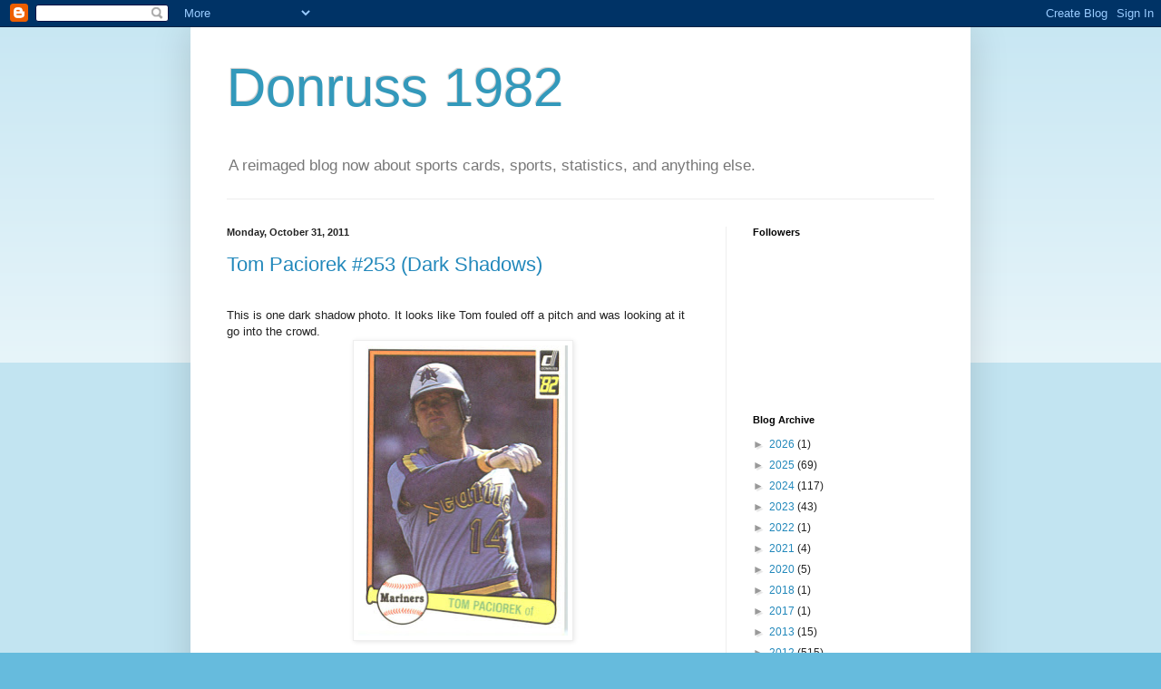

--- FILE ---
content_type: text/html; charset=UTF-8
request_url: https://donruss1982.blogspot.com/2011/10/
body_size: 24677
content:
<!DOCTYPE html>
<html class='v2' dir='ltr' lang='en'>
<head>
<link href='https://www.blogger.com/static/v1/widgets/335934321-css_bundle_v2.css' rel='stylesheet' type='text/css'/>
<meta content='width=1100' name='viewport'/>
<meta content='text/html; charset=UTF-8' http-equiv='Content-Type'/>
<meta content='blogger' name='generator'/>
<link href='https://donruss1982.blogspot.com/favicon.ico' rel='icon' type='image/x-icon'/>
<link href='http://donruss1982.blogspot.com/2011/10/' rel='canonical'/>
<link rel="alternate" type="application/atom+xml" title="Donruss 1982  - Atom" href="https://donruss1982.blogspot.com/feeds/posts/default" />
<link rel="alternate" type="application/rss+xml" title="Donruss 1982  - RSS" href="https://donruss1982.blogspot.com/feeds/posts/default?alt=rss" />
<link rel="service.post" type="application/atom+xml" title="Donruss 1982  - Atom" href="https://www.blogger.com/feeds/7645840429287281387/posts/default" />
<!--Can't find substitution for tag [blog.ieCssRetrofitLinks]-->
<meta content='http://donruss1982.blogspot.com/2011/10/' property='og:url'/>
<meta content='Donruss 1982 ' property='og:title'/>
<meta content='A reimaged blog now about sports cards, sports, statistics, and anything else. ' property='og:description'/>
<title>Donruss 1982 : October 2011</title>
<style id='page-skin-1' type='text/css'><!--
/*
-----------------------------------------------
Blogger Template Style
Name:     Simple
Designer: Blogger
URL:      www.blogger.com
----------------------------------------------- */
/* Content
----------------------------------------------- */
body {
font: normal normal 12px Arial, Tahoma, Helvetica, FreeSans, sans-serif;
color: #222222;
background: #66bbdd none repeat scroll top left;
padding: 0 40px 40px 40px;
}
html body .region-inner {
min-width: 0;
max-width: 100%;
width: auto;
}
h2 {
font-size: 22px;
}
a:link {
text-decoration:none;
color: #2288bb;
}
a:visited {
text-decoration:none;
color: #888888;
}
a:hover {
text-decoration:underline;
color: #33aaff;
}
.body-fauxcolumn-outer .fauxcolumn-inner {
background: transparent url(https://resources.blogblog.com/blogblog/data/1kt/simple/body_gradient_tile_light.png) repeat scroll top left;
_background-image: none;
}
.body-fauxcolumn-outer .cap-top {
position: absolute;
z-index: 1;
height: 400px;
width: 100%;
}
.body-fauxcolumn-outer .cap-top .cap-left {
width: 100%;
background: transparent url(https://resources.blogblog.com/blogblog/data/1kt/simple/gradients_light.png) repeat-x scroll top left;
_background-image: none;
}
.content-outer {
-moz-box-shadow: 0 0 40px rgba(0, 0, 0, .15);
-webkit-box-shadow: 0 0 5px rgba(0, 0, 0, .15);
-goog-ms-box-shadow: 0 0 10px #333333;
box-shadow: 0 0 40px rgba(0, 0, 0, .15);
margin-bottom: 1px;
}
.content-inner {
padding: 10px 10px;
}
.content-inner {
background-color: #ffffff;
}
/* Header
----------------------------------------------- */
.header-outer {
background: transparent none repeat-x scroll 0 -400px;
_background-image: none;
}
.Header h1 {
font: normal normal 60px Arial, Tahoma, Helvetica, FreeSans, sans-serif;
color: #3399bb;
text-shadow: -1px -1px 1px rgba(0, 0, 0, .2);
}
.Header h1 a {
color: #3399bb;
}
.Header .description {
font-size: 140%;
color: #777777;
}
.header-inner .Header .titlewrapper {
padding: 22px 30px;
}
.header-inner .Header .descriptionwrapper {
padding: 0 30px;
}
/* Tabs
----------------------------------------------- */
.tabs-inner .section:first-child {
border-top: 1px solid #eeeeee;
}
.tabs-inner .section:first-child ul {
margin-top: -1px;
border-top: 1px solid #eeeeee;
border-left: 0 solid #eeeeee;
border-right: 0 solid #eeeeee;
}
.tabs-inner .widget ul {
background: #f5f5f5 url(https://resources.blogblog.com/blogblog/data/1kt/simple/gradients_light.png) repeat-x scroll 0 -800px;
_background-image: none;
border-bottom: 1px solid #eeeeee;
margin-top: 0;
margin-left: -30px;
margin-right: -30px;
}
.tabs-inner .widget li a {
display: inline-block;
padding: .6em 1em;
font: normal normal 14px Arial, Tahoma, Helvetica, FreeSans, sans-serif;
color: #999999;
border-left: 1px solid #ffffff;
border-right: 1px solid #eeeeee;
}
.tabs-inner .widget li:first-child a {
border-left: none;
}
.tabs-inner .widget li.selected a, .tabs-inner .widget li a:hover {
color: #000000;
background-color: #eeeeee;
text-decoration: none;
}
/* Columns
----------------------------------------------- */
.main-outer {
border-top: 0 solid #eeeeee;
}
.fauxcolumn-left-outer .fauxcolumn-inner {
border-right: 1px solid #eeeeee;
}
.fauxcolumn-right-outer .fauxcolumn-inner {
border-left: 1px solid #eeeeee;
}
/* Headings
----------------------------------------------- */
div.widget > h2,
div.widget h2.title {
margin: 0 0 1em 0;
font: normal bold 11px Arial, Tahoma, Helvetica, FreeSans, sans-serif;
color: #000000;
}
/* Widgets
----------------------------------------------- */
.widget .zippy {
color: #999999;
text-shadow: 2px 2px 1px rgba(0, 0, 0, .1);
}
.widget .popular-posts ul {
list-style: none;
}
/* Posts
----------------------------------------------- */
h2.date-header {
font: normal bold 11px Arial, Tahoma, Helvetica, FreeSans, sans-serif;
}
.date-header span {
background-color: transparent;
color: #222222;
padding: inherit;
letter-spacing: inherit;
margin: inherit;
}
.main-inner {
padding-top: 30px;
padding-bottom: 30px;
}
.main-inner .column-center-inner {
padding: 0 15px;
}
.main-inner .column-center-inner .section {
margin: 0 15px;
}
.post {
margin: 0 0 25px 0;
}
h3.post-title, .comments h4 {
font: normal normal 22px Arial, Tahoma, Helvetica, FreeSans, sans-serif;
margin: .75em 0 0;
}
.post-body {
font-size: 110%;
line-height: 1.4;
position: relative;
}
.post-body img, .post-body .tr-caption-container, .Profile img, .Image img,
.BlogList .item-thumbnail img {
padding: 2px;
background: #ffffff;
border: 1px solid #eeeeee;
-moz-box-shadow: 1px 1px 5px rgba(0, 0, 0, .1);
-webkit-box-shadow: 1px 1px 5px rgba(0, 0, 0, .1);
box-shadow: 1px 1px 5px rgba(0, 0, 0, .1);
}
.post-body img, .post-body .tr-caption-container {
padding: 5px;
}
.post-body .tr-caption-container {
color: #222222;
}
.post-body .tr-caption-container img {
padding: 0;
background: transparent;
border: none;
-moz-box-shadow: 0 0 0 rgba(0, 0, 0, .1);
-webkit-box-shadow: 0 0 0 rgba(0, 0, 0, .1);
box-shadow: 0 0 0 rgba(0, 0, 0, .1);
}
.post-header {
margin: 0 0 1.5em;
line-height: 1.6;
font-size: 90%;
}
.post-footer {
margin: 20px -2px 0;
padding: 5px 10px;
color: #666666;
background-color: #f9f9f9;
border-bottom: 1px solid #eeeeee;
line-height: 1.6;
font-size: 90%;
}
#comments .comment-author {
padding-top: 1.5em;
border-top: 1px solid #eeeeee;
background-position: 0 1.5em;
}
#comments .comment-author:first-child {
padding-top: 0;
border-top: none;
}
.avatar-image-container {
margin: .2em 0 0;
}
#comments .avatar-image-container img {
border: 1px solid #eeeeee;
}
/* Comments
----------------------------------------------- */
.comments .comments-content .icon.blog-author {
background-repeat: no-repeat;
background-image: url([data-uri]);
}
.comments .comments-content .loadmore a {
border-top: 1px solid #999999;
border-bottom: 1px solid #999999;
}
.comments .comment-thread.inline-thread {
background-color: #f9f9f9;
}
.comments .continue {
border-top: 2px solid #999999;
}
/* Accents
---------------------------------------------- */
.section-columns td.columns-cell {
border-left: 1px solid #eeeeee;
}
.blog-pager {
background: transparent none no-repeat scroll top center;
}
.blog-pager-older-link, .home-link,
.blog-pager-newer-link {
background-color: #ffffff;
padding: 5px;
}
.footer-outer {
border-top: 0 dashed #bbbbbb;
}
/* Mobile
----------------------------------------------- */
body.mobile  {
background-size: auto;
}
.mobile .body-fauxcolumn-outer {
background: transparent none repeat scroll top left;
}
.mobile .body-fauxcolumn-outer .cap-top {
background-size: 100% auto;
}
.mobile .content-outer {
-webkit-box-shadow: 0 0 3px rgba(0, 0, 0, .15);
box-shadow: 0 0 3px rgba(0, 0, 0, .15);
}
.mobile .tabs-inner .widget ul {
margin-left: 0;
margin-right: 0;
}
.mobile .post {
margin: 0;
}
.mobile .main-inner .column-center-inner .section {
margin: 0;
}
.mobile .date-header span {
padding: 0.1em 10px;
margin: 0 -10px;
}
.mobile h3.post-title {
margin: 0;
}
.mobile .blog-pager {
background: transparent none no-repeat scroll top center;
}
.mobile .footer-outer {
border-top: none;
}
.mobile .main-inner, .mobile .footer-inner {
background-color: #ffffff;
}
.mobile-index-contents {
color: #222222;
}
.mobile-link-button {
background-color: #2288bb;
}
.mobile-link-button a:link, .mobile-link-button a:visited {
color: #ffffff;
}
.mobile .tabs-inner .section:first-child {
border-top: none;
}
.mobile .tabs-inner .PageList .widget-content {
background-color: #eeeeee;
color: #000000;
border-top: 1px solid #eeeeee;
border-bottom: 1px solid #eeeeee;
}
.mobile .tabs-inner .PageList .widget-content .pagelist-arrow {
border-left: 1px solid #eeeeee;
}

--></style>
<style id='template-skin-1' type='text/css'><!--
body {
min-width: 860px;
}
.content-outer, .content-fauxcolumn-outer, .region-inner {
min-width: 860px;
max-width: 860px;
_width: 860px;
}
.main-inner .columns {
padding-left: 0px;
padding-right: 260px;
}
.main-inner .fauxcolumn-center-outer {
left: 0px;
right: 260px;
/* IE6 does not respect left and right together */
_width: expression(this.parentNode.offsetWidth -
parseInt("0px") -
parseInt("260px") + 'px');
}
.main-inner .fauxcolumn-left-outer {
width: 0px;
}
.main-inner .fauxcolumn-right-outer {
width: 260px;
}
.main-inner .column-left-outer {
width: 0px;
right: 100%;
margin-left: -0px;
}
.main-inner .column-right-outer {
width: 260px;
margin-right: -260px;
}
#layout {
min-width: 0;
}
#layout .content-outer {
min-width: 0;
width: 800px;
}
#layout .region-inner {
min-width: 0;
width: auto;
}
body#layout div.add_widget {
padding: 8px;
}
body#layout div.add_widget a {
margin-left: 32px;
}
--></style>
<link href='https://www.blogger.com/dyn-css/authorization.css?targetBlogID=7645840429287281387&amp;zx=4255759c-9831-4b82-8b61-971ea70e2b59' media='none' onload='if(media!=&#39;all&#39;)media=&#39;all&#39;' rel='stylesheet'/><noscript><link href='https://www.blogger.com/dyn-css/authorization.css?targetBlogID=7645840429287281387&amp;zx=4255759c-9831-4b82-8b61-971ea70e2b59' rel='stylesheet'/></noscript>
<meta name='google-adsense-platform-account' content='ca-host-pub-1556223355139109'/>
<meta name='google-adsense-platform-domain' content='blogspot.com'/>

</head>
<body class='loading variant-pale'>
<div class='navbar section' id='navbar' name='Navbar'><div class='widget Navbar' data-version='1' id='Navbar1'><script type="text/javascript">
    function setAttributeOnload(object, attribute, val) {
      if(window.addEventListener) {
        window.addEventListener('load',
          function(){ object[attribute] = val; }, false);
      } else {
        window.attachEvent('onload', function(){ object[attribute] = val; });
      }
    }
  </script>
<div id="navbar-iframe-container"></div>
<script type="text/javascript" src="https://apis.google.com/js/platform.js"></script>
<script type="text/javascript">
      gapi.load("gapi.iframes:gapi.iframes.style.bubble", function() {
        if (gapi.iframes && gapi.iframes.getContext) {
          gapi.iframes.getContext().openChild({
              url: 'https://www.blogger.com/navbar/7645840429287281387?origin\x3dhttps://donruss1982.blogspot.com',
              where: document.getElementById("navbar-iframe-container"),
              id: "navbar-iframe"
          });
        }
      });
    </script><script type="text/javascript">
(function() {
var script = document.createElement('script');
script.type = 'text/javascript';
script.src = '//pagead2.googlesyndication.com/pagead/js/google_top_exp.js';
var head = document.getElementsByTagName('head')[0];
if (head) {
head.appendChild(script);
}})();
</script>
</div></div>
<div class='body-fauxcolumns'>
<div class='fauxcolumn-outer body-fauxcolumn-outer'>
<div class='cap-top'>
<div class='cap-left'></div>
<div class='cap-right'></div>
</div>
<div class='fauxborder-left'>
<div class='fauxborder-right'></div>
<div class='fauxcolumn-inner'>
</div>
</div>
<div class='cap-bottom'>
<div class='cap-left'></div>
<div class='cap-right'></div>
</div>
</div>
</div>
<div class='content'>
<div class='content-fauxcolumns'>
<div class='fauxcolumn-outer content-fauxcolumn-outer'>
<div class='cap-top'>
<div class='cap-left'></div>
<div class='cap-right'></div>
</div>
<div class='fauxborder-left'>
<div class='fauxborder-right'></div>
<div class='fauxcolumn-inner'>
</div>
</div>
<div class='cap-bottom'>
<div class='cap-left'></div>
<div class='cap-right'></div>
</div>
</div>
</div>
<div class='content-outer'>
<div class='content-cap-top cap-top'>
<div class='cap-left'></div>
<div class='cap-right'></div>
</div>
<div class='fauxborder-left content-fauxborder-left'>
<div class='fauxborder-right content-fauxborder-right'></div>
<div class='content-inner'>
<header>
<div class='header-outer'>
<div class='header-cap-top cap-top'>
<div class='cap-left'></div>
<div class='cap-right'></div>
</div>
<div class='fauxborder-left header-fauxborder-left'>
<div class='fauxborder-right header-fauxborder-right'></div>
<div class='region-inner header-inner'>
<div class='header section' id='header' name='Header'><div class='widget Header' data-version='1' id='Header1'>
<div id='header-inner'>
<div class='titlewrapper'>
<h1 class='title'>
<a href='https://donruss1982.blogspot.com/'>
Donruss 1982 
</a>
</h1>
</div>
<div class='descriptionwrapper'>
<p class='description'><span>A reimaged blog now about sports cards, sports, statistics, and anything else. </span></p>
</div>
</div>
</div></div>
</div>
</div>
<div class='header-cap-bottom cap-bottom'>
<div class='cap-left'></div>
<div class='cap-right'></div>
</div>
</div>
</header>
<div class='tabs-outer'>
<div class='tabs-cap-top cap-top'>
<div class='cap-left'></div>
<div class='cap-right'></div>
</div>
<div class='fauxborder-left tabs-fauxborder-left'>
<div class='fauxborder-right tabs-fauxborder-right'></div>
<div class='region-inner tabs-inner'>
<div class='tabs no-items section' id='crosscol' name='Cross-Column'></div>
<div class='tabs no-items section' id='crosscol-overflow' name='Cross-Column 2'></div>
</div>
</div>
<div class='tabs-cap-bottom cap-bottom'>
<div class='cap-left'></div>
<div class='cap-right'></div>
</div>
</div>
<div class='main-outer'>
<div class='main-cap-top cap-top'>
<div class='cap-left'></div>
<div class='cap-right'></div>
</div>
<div class='fauxborder-left main-fauxborder-left'>
<div class='fauxborder-right main-fauxborder-right'></div>
<div class='region-inner main-inner'>
<div class='columns fauxcolumns'>
<div class='fauxcolumn-outer fauxcolumn-center-outer'>
<div class='cap-top'>
<div class='cap-left'></div>
<div class='cap-right'></div>
</div>
<div class='fauxborder-left'>
<div class='fauxborder-right'></div>
<div class='fauxcolumn-inner'>
</div>
</div>
<div class='cap-bottom'>
<div class='cap-left'></div>
<div class='cap-right'></div>
</div>
</div>
<div class='fauxcolumn-outer fauxcolumn-left-outer'>
<div class='cap-top'>
<div class='cap-left'></div>
<div class='cap-right'></div>
</div>
<div class='fauxborder-left'>
<div class='fauxborder-right'></div>
<div class='fauxcolumn-inner'>
</div>
</div>
<div class='cap-bottom'>
<div class='cap-left'></div>
<div class='cap-right'></div>
</div>
</div>
<div class='fauxcolumn-outer fauxcolumn-right-outer'>
<div class='cap-top'>
<div class='cap-left'></div>
<div class='cap-right'></div>
</div>
<div class='fauxborder-left'>
<div class='fauxborder-right'></div>
<div class='fauxcolumn-inner'>
</div>
</div>
<div class='cap-bottom'>
<div class='cap-left'></div>
<div class='cap-right'></div>
</div>
</div>
<!-- corrects IE6 width calculation -->
<div class='columns-inner'>
<div class='column-center-outer'>
<div class='column-center-inner'>
<div class='main section' id='main' name='Main'><div class='widget Blog' data-version='1' id='Blog1'>
<div class='blog-posts hfeed'>

          <div class="date-outer">
        
<h2 class='date-header'><span>Monday, October 31, 2011</span></h2>

          <div class="date-posts">
        
<div class='post-outer'>
<div class='post hentry uncustomized-post-template' itemprop='blogPost' itemscope='itemscope' itemtype='http://schema.org/BlogPosting'>
<meta content='https://blogger.googleusercontent.com/img/b/R29vZ2xl/AVvXsEjT9BxJvnEUCRHRO3ZiSSjW6GQO3Vh2rr7y0QlEGPAd-GiyBIcp9ThaVkZgd6h82jqwWAc4IVvA6I64r3-X4SqjyvOfgGfM2q1vIjdc5AG1jvIBP70WNH_zL9OwXvJ9ocFut_v4Z1pkXsM/s320/Paciorek.jpg' itemprop='image_url'/>
<meta content='7645840429287281387' itemprop='blogId'/>
<meta content='1212363674758227969' itemprop='postId'/>
<a name='1212363674758227969'></a>
<h3 class='post-title entry-title' itemprop='name'>
<a href='https://donruss1982.blogspot.com/2011/10/tom-paciorek-253-dark-shadows.html'>Tom Paciorek #253 (Dark Shadows)</a>
</h3>
<div class='post-header'>
<div class='post-header-line-1'></div>
</div>
<div class='post-body entry-content' id='post-body-1212363674758227969' itemprop='description articleBody'>
<div class="MsoNormal" style="margin: 0in 0in 0pt;"><br />
</div><div class="MsoNormal" style="margin: 0in 0in 0pt;">This is one dark shadow&nbsp;photo. It looks like Tom fouled off a pitch and was looking at it go into the crowd.</div><div class="separator" style="clear: both; text-align: center;"><a href="https://blogger.googleusercontent.com/img/b/R29vZ2xl/AVvXsEjT9BxJvnEUCRHRO3ZiSSjW6GQO3Vh2rr7y0QlEGPAd-GiyBIcp9ThaVkZgd6h82jqwWAc4IVvA6I64r3-X4SqjyvOfgGfM2q1vIjdc5AG1jvIBP70WNH_zL9OwXvJ9ocFut_v4Z1pkXsM/s1600/Paciorek.jpg" imageanchor="1" style="margin-left: 1em; margin-right: 1em;"><img border="0" height="320" ida="true" src="https://blogger.googleusercontent.com/img/b/R29vZ2xl/AVvXsEjT9BxJvnEUCRHRO3ZiSSjW6GQO3Vh2rr7y0QlEGPAd-GiyBIcp9ThaVkZgd6h82jqwWAc4IVvA6I64r3-X4SqjyvOfgGfM2q1vIjdc5AG1jvIBP70WNH_zL9OwXvJ9ocFut_v4Z1pkXsM/s320/Paciorek.jpg" width="231" /></a></div><div class="MsoNormal" style="margin: 0in 0in 0pt;"><br />
</div><div class="MsoNormal" style="margin: 0in 0in 0pt;">Back Facts: Finished 3rd in the AL in batting, fourth in hits and third in doubles. </div>
<div style='clear: both;'></div>
</div>
<div class='post-footer'>
<div class='post-footer-line post-footer-line-1'>
<span class='post-author vcard'>
Posted by
<span class='fn' itemprop='author' itemscope='itemscope' itemtype='http://schema.org/Person'>
<meta content='https://www.blogger.com/profile/14159036395402962119' itemprop='url'/>
<a class='g-profile' href='https://www.blogger.com/profile/14159036395402962119' rel='author' title='author profile'>
<span itemprop='name'>John Bateman</span>
</a>
</span>
</span>
<span class='post-timestamp'>
at
<meta content='http://donruss1982.blogspot.com/2011/10/tom-paciorek-253-dark-shadows.html' itemprop='url'/>
<a class='timestamp-link' href='https://donruss1982.blogspot.com/2011/10/tom-paciorek-253-dark-shadows.html' rel='bookmark' title='permanent link'><abbr class='published' itemprop='datePublished' title='2011-10-31T15:12:00-07:00'>3:12&#8239;PM</abbr></a>
</span>
<span class='post-comment-link'>
<a class='comment-link' href='https://donruss1982.blogspot.com/2011/10/tom-paciorek-253-dark-shadows.html#comment-form' onclick=''>
No comments:
  </a>
</span>
<span class='post-icons'>
<span class='item-control blog-admin pid-1022377742'>
<a href='https://www.blogger.com/post-edit.g?blogID=7645840429287281387&postID=1212363674758227969&from=pencil' title='Edit Post'>
<img alt='' class='icon-action' height='18' src='https://resources.blogblog.com/img/icon18_edit_allbkg.gif' width='18'/>
</a>
</span>
</span>
<div class='post-share-buttons goog-inline-block'>
<a class='goog-inline-block share-button sb-email' href='https://www.blogger.com/share-post.g?blogID=7645840429287281387&postID=1212363674758227969&target=email' target='_blank' title='Email This'><span class='share-button-link-text'>Email This</span></a><a class='goog-inline-block share-button sb-blog' href='https://www.blogger.com/share-post.g?blogID=7645840429287281387&postID=1212363674758227969&target=blog' onclick='window.open(this.href, "_blank", "height=270,width=475"); return false;' target='_blank' title='BlogThis!'><span class='share-button-link-text'>BlogThis!</span></a><a class='goog-inline-block share-button sb-twitter' href='https://www.blogger.com/share-post.g?blogID=7645840429287281387&postID=1212363674758227969&target=twitter' target='_blank' title='Share to X'><span class='share-button-link-text'>Share to X</span></a><a class='goog-inline-block share-button sb-facebook' href='https://www.blogger.com/share-post.g?blogID=7645840429287281387&postID=1212363674758227969&target=facebook' onclick='window.open(this.href, "_blank", "height=430,width=640"); return false;' target='_blank' title='Share to Facebook'><span class='share-button-link-text'>Share to Facebook</span></a><a class='goog-inline-block share-button sb-pinterest' href='https://www.blogger.com/share-post.g?blogID=7645840429287281387&postID=1212363674758227969&target=pinterest' target='_blank' title='Share to Pinterest'><span class='share-button-link-text'>Share to Pinterest</span></a>
</div>
</div>
<div class='post-footer-line post-footer-line-2'>
<span class='post-labels'>
</span>
</div>
<div class='post-footer-line post-footer-line-3'>
<span class='post-location'>
</span>
</div>
</div>
</div>
</div>
<div class='post-outer'>
<div class='post hentry uncustomized-post-template' itemprop='blogPost' itemscope='itemscope' itemtype='http://schema.org/BlogPosting'>
<meta content='https://blogger.googleusercontent.com/img/b/R29vZ2xl/AVvXsEhILeNPVt-yXA6jqOpympInR43s0LHe7255GfVb5MtWce916SNCigpMsFwlAKbArZHN_Aug5Z_uu_AOeN99mllR2sEgBBvYFKzEdkcHx6dslt3DMSxw1htUClsh5W2YHVKTmV9F_7ivVvU/s1600/Hebner.jpg' itemprop='image_url'/>
<meta content='7645840429287281387' itemprop='blogId'/>
<meta content='6101782204528581467' itemprop='postId'/>
<a name='6101782204528581467'></a>
<h3 class='post-title entry-title' itemprop='name'>
<a href='https://donruss1982.blogspot.com/2011/10/richie-hebner-grave-digger-328.html'>Richie Hebner (The Grave Digger) #328</a>
</h3>
<div class='post-header'>
<div class='post-header-line-1'></div>
</div>
<div class='post-body entry-content' id='post-body-6101782204528581467' itemprop='description articleBody'>
<div class="separator" style="clear: both; text-align: center;"><a href="https://blogger.googleusercontent.com/img/b/R29vZ2xl/AVvXsEhILeNPVt-yXA6jqOpympInR43s0LHe7255GfVb5MtWce916SNCigpMsFwlAKbArZHN_Aug5Z_uu_AOeN99mllR2sEgBBvYFKzEdkcHx6dslt3DMSxw1htUClsh5W2YHVKTmV9F_7ivVvU/s1600/Hebner.jpg" imageanchor="1" style="margin-left: 1em; margin-right: 1em;"><img border="0" ida="true" src="https://blogger.googleusercontent.com/img/b/R29vZ2xl/AVvXsEhILeNPVt-yXA6jqOpympInR43s0LHe7255GfVb5MtWce916SNCigpMsFwlAKbArZHN_Aug5Z_uu_AOeN99mllR2sEgBBvYFKzEdkcHx6dslt3DMSxw1htUClsh5W2YHVKTmV9F_7ivVvU/s1600/Hebner.jpg" /></a></div><div class="MsoNormal" style="margin: 0in 0in 0pt;">&nbsp;Richie (one of the few players known as Richie) appears to have a big wad of chew in his left cheek. Only 35, he was on his downward spiral in his career. It seemed like he was always making the playoff in the 1970s with the Pirates and Phillies. Best known Grave Digger ever.</div><div class="MsoNormal" style="margin: 0in 0in 0pt;"><br />
</div><div class="MsoNormal" style="margin: 0in 0in 0pt;">Back Facts: Works with his father as a grave digger in the off-season.</div>
<div style='clear: both;'></div>
</div>
<div class='post-footer'>
<div class='post-footer-line post-footer-line-1'>
<span class='post-author vcard'>
Posted by
<span class='fn' itemprop='author' itemscope='itemscope' itemtype='http://schema.org/Person'>
<meta content='https://www.blogger.com/profile/14159036395402962119' itemprop='url'/>
<a class='g-profile' href='https://www.blogger.com/profile/14159036395402962119' rel='author' title='author profile'>
<span itemprop='name'>John Bateman</span>
</a>
</span>
</span>
<span class='post-timestamp'>
at
<meta content='http://donruss1982.blogspot.com/2011/10/richie-hebner-grave-digger-328.html' itemprop='url'/>
<a class='timestamp-link' href='https://donruss1982.blogspot.com/2011/10/richie-hebner-grave-digger-328.html' rel='bookmark' title='permanent link'><abbr class='published' itemprop='datePublished' title='2011-10-31T02:18:00-07:00'>2:18&#8239;AM</abbr></a>
</span>
<span class='post-comment-link'>
<a class='comment-link' href='https://donruss1982.blogspot.com/2011/10/richie-hebner-grave-digger-328.html#comment-form' onclick=''>
No comments:
  </a>
</span>
<span class='post-icons'>
<span class='item-control blog-admin pid-1022377742'>
<a href='https://www.blogger.com/post-edit.g?blogID=7645840429287281387&postID=6101782204528581467&from=pencil' title='Edit Post'>
<img alt='' class='icon-action' height='18' src='https://resources.blogblog.com/img/icon18_edit_allbkg.gif' width='18'/>
</a>
</span>
</span>
<div class='post-share-buttons goog-inline-block'>
<a class='goog-inline-block share-button sb-email' href='https://www.blogger.com/share-post.g?blogID=7645840429287281387&postID=6101782204528581467&target=email' target='_blank' title='Email This'><span class='share-button-link-text'>Email This</span></a><a class='goog-inline-block share-button sb-blog' href='https://www.blogger.com/share-post.g?blogID=7645840429287281387&postID=6101782204528581467&target=blog' onclick='window.open(this.href, "_blank", "height=270,width=475"); return false;' target='_blank' title='BlogThis!'><span class='share-button-link-text'>BlogThis!</span></a><a class='goog-inline-block share-button sb-twitter' href='https://www.blogger.com/share-post.g?blogID=7645840429287281387&postID=6101782204528581467&target=twitter' target='_blank' title='Share to X'><span class='share-button-link-text'>Share to X</span></a><a class='goog-inline-block share-button sb-facebook' href='https://www.blogger.com/share-post.g?blogID=7645840429287281387&postID=6101782204528581467&target=facebook' onclick='window.open(this.href, "_blank", "height=430,width=640"); return false;' target='_blank' title='Share to Facebook'><span class='share-button-link-text'>Share to Facebook</span></a><a class='goog-inline-block share-button sb-pinterest' href='https://www.blogger.com/share-post.g?blogID=7645840429287281387&postID=6101782204528581467&target=pinterest' target='_blank' title='Share to Pinterest'><span class='share-button-link-text'>Share to Pinterest</span></a>
</div>
</div>
<div class='post-footer-line post-footer-line-2'>
<span class='post-labels'>
</span>
</div>
<div class='post-footer-line post-footer-line-3'>
<span class='post-location'>
</span>
</div>
</div>
</div>
</div>

          </div></div>
        

          <div class="date-outer">
        
<h2 class='date-header'><span>Sunday, October 30, 2011</span></h2>

          <div class="date-posts">
        
<div class='post-outer'>
<div class='post hentry uncustomized-post-template' itemprop='blogPost' itemscope='itemscope' itemtype='http://schema.org/BlogPosting'>
<meta content='https://blogger.googleusercontent.com/img/b/R29vZ2xl/AVvXsEg4TTVVKN-O9gXJVj-IfHqLG6oBU51LmZ8FGhsw7CMJSc36iu9bWEBVKyUduraMSSl1zZ1RPP-8CiWeVMdsqkFhCEswhGooTpVBhWT67Lf9IDTeuLmuJfREAp1tkQwqCt-aFTc2aki5Fw0/s320/mcna.jpg' itemprop='image_url'/>
<meta content='7645840429287281387' itemprop='blogId'/>
<meta content='804221077821736011' itemprop='postId'/>
<a name='804221077821736011'></a>
<h3 class='post-title entry-title' itemprop='name'>
<a href='https://donruss1982.blogspot.com/2011/10/john-mcnamara-526.html'>John McNamara #526</a>
</h3>
<div class='post-header'>
<div class='post-header-line-1'></div>
</div>
<div class='post-body entry-content' id='post-body-804221077821736011' itemprop='description articleBody'>
<div class="separator" style="clear: both; text-align: center;"><a href="https://blogger.googleusercontent.com/img/b/R29vZ2xl/AVvXsEg4TTVVKN-O9gXJVj-IfHqLG6oBU51LmZ8FGhsw7CMJSc36iu9bWEBVKyUduraMSSl1zZ1RPP-8CiWeVMdsqkFhCEswhGooTpVBhWT67Lf9IDTeuLmuJfREAp1tkQwqCt-aFTc2aki5Fw0/s1600/mcna.jpg" imageanchor="1" style="margin-left: 1em; margin-right: 1em;"><img border="0" height="320" ida="true" src="https://blogger.googleusercontent.com/img/b/R29vZ2xl/AVvXsEg4TTVVKN-O9gXJVj-IfHqLG6oBU51LmZ8FGhsw7CMJSc36iu9bWEBVKyUduraMSSl1zZ1RPP-8CiWeVMdsqkFhCEswhGooTpVBhWT67Lf9IDTeuLmuJfREAp1tkQwqCt-aFTc2aki5Fw0/s320/mcna.jpg" width="231" /></a></div><div class="MsoNormal" style="margin: 0in 0in 0pt;">&nbsp;John is smiling here because the Reds just finished First in the overall standings in the 1981 baseball season but John did not realize that because it was a split seasons and the Reds did not finish first in either season so they did not make the playoffs.</div>
<div style='clear: both;'></div>
</div>
<div class='post-footer'>
<div class='post-footer-line post-footer-line-1'>
<span class='post-author vcard'>
Posted by
<span class='fn' itemprop='author' itemscope='itemscope' itemtype='http://schema.org/Person'>
<meta content='https://www.blogger.com/profile/14159036395402962119' itemprop='url'/>
<a class='g-profile' href='https://www.blogger.com/profile/14159036395402962119' rel='author' title='author profile'>
<span itemprop='name'>John Bateman</span>
</a>
</span>
</span>
<span class='post-timestamp'>
at
<meta content='http://donruss1982.blogspot.com/2011/10/john-mcnamara-526.html' itemprop='url'/>
<a class='timestamp-link' href='https://donruss1982.blogspot.com/2011/10/john-mcnamara-526.html' rel='bookmark' title='permanent link'><abbr class='published' itemprop='datePublished' title='2011-10-30T19:09:00-07:00'>7:09&#8239;PM</abbr></a>
</span>
<span class='post-comment-link'>
<a class='comment-link' href='https://donruss1982.blogspot.com/2011/10/john-mcnamara-526.html#comment-form' onclick=''>
No comments:
  </a>
</span>
<span class='post-icons'>
<span class='item-control blog-admin pid-1022377742'>
<a href='https://www.blogger.com/post-edit.g?blogID=7645840429287281387&postID=804221077821736011&from=pencil' title='Edit Post'>
<img alt='' class='icon-action' height='18' src='https://resources.blogblog.com/img/icon18_edit_allbkg.gif' width='18'/>
</a>
</span>
</span>
<div class='post-share-buttons goog-inline-block'>
<a class='goog-inline-block share-button sb-email' href='https://www.blogger.com/share-post.g?blogID=7645840429287281387&postID=804221077821736011&target=email' target='_blank' title='Email This'><span class='share-button-link-text'>Email This</span></a><a class='goog-inline-block share-button sb-blog' href='https://www.blogger.com/share-post.g?blogID=7645840429287281387&postID=804221077821736011&target=blog' onclick='window.open(this.href, "_blank", "height=270,width=475"); return false;' target='_blank' title='BlogThis!'><span class='share-button-link-text'>BlogThis!</span></a><a class='goog-inline-block share-button sb-twitter' href='https://www.blogger.com/share-post.g?blogID=7645840429287281387&postID=804221077821736011&target=twitter' target='_blank' title='Share to X'><span class='share-button-link-text'>Share to X</span></a><a class='goog-inline-block share-button sb-facebook' href='https://www.blogger.com/share-post.g?blogID=7645840429287281387&postID=804221077821736011&target=facebook' onclick='window.open(this.href, "_blank", "height=430,width=640"); return false;' target='_blank' title='Share to Facebook'><span class='share-button-link-text'>Share to Facebook</span></a><a class='goog-inline-block share-button sb-pinterest' href='https://www.blogger.com/share-post.g?blogID=7645840429287281387&postID=804221077821736011&target=pinterest' target='_blank' title='Share to Pinterest'><span class='share-button-link-text'>Share to Pinterest</span></a>
</div>
</div>
<div class='post-footer-line post-footer-line-2'>
<span class='post-labels'>
</span>
</div>
<div class='post-footer-line post-footer-line-3'>
<span class='post-location'>
</span>
</div>
</div>
</div>
</div>
<div class='post-outer'>
<div class='post hentry uncustomized-post-template' itemprop='blogPost' itemscope='itemscope' itemtype='http://schema.org/BlogPosting'>
<meta content='https://blogger.googleusercontent.com/img/b/R29vZ2xl/AVvXsEjiRumfvocMTWbKbTyMy8PTCwhc4Tly-LCE0IamtiSa2szr20bSdcFocd4a7zDKZ8HPLZF__NFmN_XTlNe3LrZZkIlIh5iEFQIpCFNnUTdyLnF_3Wr4yA_QcUBGV9TWigV00eU4QIPRzK0/s320/Brady.jpg' itemprop='image_url'/>
<meta content='7645840429287281387' itemprop='blogId'/>
<meta content='5918412139902450026' itemprop='postId'/>
<a name='5918412139902450026'></a>
<h3 class='post-title entry-title' itemprop='name'>
<a href='https://donruss1982.blogspot.com/2011/10/it-is-going-to-be-very-scary-brady.html'>It is going to be a very scary Brady Halloween Eve for the Steelers</a>
</h3>
<div class='post-header'>
<div class='post-header-line-1'></div>
</div>
<div class='post-body entry-content' id='post-body-5918412139902450026' itemprop='description articleBody'>
<div class="separator" style="clear: both; text-align: center;"><a href="https://blogger.googleusercontent.com/img/b/R29vZ2xl/AVvXsEjiRumfvocMTWbKbTyMy8PTCwhc4Tly-LCE0IamtiSa2szr20bSdcFocd4a7zDKZ8HPLZF__NFmN_XTlNe3LrZZkIlIh5iEFQIpCFNnUTdyLnF_3Wr4yA_QcUBGV9TWigV00eU4QIPRzK0/s1600/Brady.jpg" imageanchor="1" style="margin-left: 1em; margin-right: 1em;"><img border="0" height="320" ida="true" src="https://blogger.googleusercontent.com/img/b/R29vZ2xl/AVvXsEjiRumfvocMTWbKbTyMy8PTCwhc4Tly-LCE0IamtiSa2szr20bSdcFocd4a7zDKZ8HPLZF__NFmN_XTlNe3LrZZkIlIh5iEFQIpCFNnUTdyLnF_3Wr4yA_QcUBGV9TWigV00eU4QIPRzK0/s320/Brady.jpg" width="233" /></a></div>At least the Ravens are losing big to the Cardinals (who have been having a Big weekend - St Louis and Stanford
<div style='clear: both;'></div>
</div>
<div class='post-footer'>
<div class='post-footer-line post-footer-line-1'>
<span class='post-author vcard'>
Posted by
<span class='fn' itemprop='author' itemscope='itemscope' itemtype='http://schema.org/Person'>
<meta content='https://www.blogger.com/profile/14159036395402962119' itemprop='url'/>
<a class='g-profile' href='https://www.blogger.com/profile/14159036395402962119' rel='author' title='author profile'>
<span itemprop='name'>John Bateman</span>
</a>
</span>
</span>
<span class='post-timestamp'>
at
<meta content='http://donruss1982.blogspot.com/2011/10/it-is-going-to-be-very-scary-brady.html' itemprop='url'/>
<a class='timestamp-link' href='https://donruss1982.blogspot.com/2011/10/it-is-going-to-be-very-scary-brady.html' rel='bookmark' title='permanent link'><abbr class='published' itemprop='datePublished' title='2011-10-30T14:36:00-07:00'>2:36&#8239;PM</abbr></a>
</span>
<span class='post-comment-link'>
<a class='comment-link' href='https://donruss1982.blogspot.com/2011/10/it-is-going-to-be-very-scary-brady.html#comment-form' onclick=''>
No comments:
  </a>
</span>
<span class='post-icons'>
<span class='item-control blog-admin pid-1022377742'>
<a href='https://www.blogger.com/post-edit.g?blogID=7645840429287281387&postID=5918412139902450026&from=pencil' title='Edit Post'>
<img alt='' class='icon-action' height='18' src='https://resources.blogblog.com/img/icon18_edit_allbkg.gif' width='18'/>
</a>
</span>
</span>
<div class='post-share-buttons goog-inline-block'>
<a class='goog-inline-block share-button sb-email' href='https://www.blogger.com/share-post.g?blogID=7645840429287281387&postID=5918412139902450026&target=email' target='_blank' title='Email This'><span class='share-button-link-text'>Email This</span></a><a class='goog-inline-block share-button sb-blog' href='https://www.blogger.com/share-post.g?blogID=7645840429287281387&postID=5918412139902450026&target=blog' onclick='window.open(this.href, "_blank", "height=270,width=475"); return false;' target='_blank' title='BlogThis!'><span class='share-button-link-text'>BlogThis!</span></a><a class='goog-inline-block share-button sb-twitter' href='https://www.blogger.com/share-post.g?blogID=7645840429287281387&postID=5918412139902450026&target=twitter' target='_blank' title='Share to X'><span class='share-button-link-text'>Share to X</span></a><a class='goog-inline-block share-button sb-facebook' href='https://www.blogger.com/share-post.g?blogID=7645840429287281387&postID=5918412139902450026&target=facebook' onclick='window.open(this.href, "_blank", "height=430,width=640"); return false;' target='_blank' title='Share to Facebook'><span class='share-button-link-text'>Share to Facebook</span></a><a class='goog-inline-block share-button sb-pinterest' href='https://www.blogger.com/share-post.g?blogID=7645840429287281387&postID=5918412139902450026&target=pinterest' target='_blank' title='Share to Pinterest'><span class='share-button-link-text'>Share to Pinterest</span></a>
</div>
</div>
<div class='post-footer-line post-footer-line-2'>
<span class='post-labels'>
</span>
</div>
<div class='post-footer-line post-footer-line-3'>
<span class='post-location'>
</span>
</div>
</div>
</div>
</div>
<div class='post-outer'>
<div class='post hentry uncustomized-post-template' itemprop='blogPost' itemscope='itemscope' itemtype='http://schema.org/BlogPosting'>
<meta content='https://blogger.googleusercontent.com/img/b/R29vZ2xl/AVvXsEhejD1Fo-C2N1brd_7xtpin0o8EY62OJPS5Ye0zilrR0ygfuIKhuE-TSubOaK97OzgU1kh1eU2ZzruPgEXGC4QpOaJRRoZdDxIZ1UjFoz_yGIxXcVj3Xy6WkzCHFNBavM3wtF-vM6vfLq0/s320/hobson.jpg' itemprop='image_url'/>
<meta content='7645840429287281387' itemprop='blogId'/>
<meta content='374415105920969795' itemprop='postId'/>
<a name='374415105920969795'></a>
<h3 class='post-title entry-title' itemprop='name'>
<a href='https://donruss1982.blogspot.com/2011/10/butch-hobson-577.html'>Butch Hobson #577</a>
</h3>
<div class='post-header'>
<div class='post-header-line-1'></div>
</div>
<div class='post-body entry-content' id='post-body-374415105920969795' itemprop='description articleBody'>
<div class="separator" style="clear: both; text-align: center;"><a href="https://blogger.googleusercontent.com/img/b/R29vZ2xl/AVvXsEhejD1Fo-C2N1brd_7xtpin0o8EY62OJPS5Ye0zilrR0ygfuIKhuE-TSubOaK97OzgU1kh1eU2ZzruPgEXGC4QpOaJRRoZdDxIZ1UjFoz_yGIxXcVj3Xy6WkzCHFNBavM3wtF-vM6vfLq0/s1600/hobson.jpg" imageanchor="1" style="margin-left: 1em; margin-right: 1em;"><img border="0" height="320" ida="true" src="https://blogger.googleusercontent.com/img/b/R29vZ2xl/AVvXsEhejD1Fo-C2N1brd_7xtpin0o8EY62OJPS5Ye0zilrR0ygfuIKhuE-TSubOaK97OzgU1kh1eU2ZzruPgEXGC4QpOaJRRoZdDxIZ1UjFoz_yGIxXcVj3Xy6WkzCHFNBavM3wtF-vM6vfLq0/s320/hobson.jpg" width="228" /></a></div><div class="MsoNormal" style="margin: 0in 0in 0pt;"><br />
</div><div class="MsoNormal" style="margin: 0in 0in 0pt;">A dugout shot of Butch who probably did not know that he was being snapped as he is left with an open mouth. </div><div class="MsoNormal" style="margin: 0in 0in 0pt;"><br />
</div><div class="MsoNormal" style="margin: 0in 0in 0pt;">Back Facts: Was a quaterback for Alabama&#8217;s 1972 Orange Bowl Team. </div>
<div style='clear: both;'></div>
</div>
<div class='post-footer'>
<div class='post-footer-line post-footer-line-1'>
<span class='post-author vcard'>
Posted by
<span class='fn' itemprop='author' itemscope='itemscope' itemtype='http://schema.org/Person'>
<meta content='https://www.blogger.com/profile/14159036395402962119' itemprop='url'/>
<a class='g-profile' href='https://www.blogger.com/profile/14159036395402962119' rel='author' title='author profile'>
<span itemprop='name'>John Bateman</span>
</a>
</span>
</span>
<span class='post-timestamp'>
at
<meta content='http://donruss1982.blogspot.com/2011/10/butch-hobson-577.html' itemprop='url'/>
<a class='timestamp-link' href='https://donruss1982.blogspot.com/2011/10/butch-hobson-577.html' rel='bookmark' title='permanent link'><abbr class='published' itemprop='datePublished' title='2011-10-30T04:57:00-07:00'>4:57&#8239;AM</abbr></a>
</span>
<span class='post-comment-link'>
<a class='comment-link' href='https://donruss1982.blogspot.com/2011/10/butch-hobson-577.html#comment-form' onclick=''>
1 comment:
  </a>
</span>
<span class='post-icons'>
<span class='item-control blog-admin pid-1022377742'>
<a href='https://www.blogger.com/post-edit.g?blogID=7645840429287281387&postID=374415105920969795&from=pencil' title='Edit Post'>
<img alt='' class='icon-action' height='18' src='https://resources.blogblog.com/img/icon18_edit_allbkg.gif' width='18'/>
</a>
</span>
</span>
<div class='post-share-buttons goog-inline-block'>
<a class='goog-inline-block share-button sb-email' href='https://www.blogger.com/share-post.g?blogID=7645840429287281387&postID=374415105920969795&target=email' target='_blank' title='Email This'><span class='share-button-link-text'>Email This</span></a><a class='goog-inline-block share-button sb-blog' href='https://www.blogger.com/share-post.g?blogID=7645840429287281387&postID=374415105920969795&target=blog' onclick='window.open(this.href, "_blank", "height=270,width=475"); return false;' target='_blank' title='BlogThis!'><span class='share-button-link-text'>BlogThis!</span></a><a class='goog-inline-block share-button sb-twitter' href='https://www.blogger.com/share-post.g?blogID=7645840429287281387&postID=374415105920969795&target=twitter' target='_blank' title='Share to X'><span class='share-button-link-text'>Share to X</span></a><a class='goog-inline-block share-button sb-facebook' href='https://www.blogger.com/share-post.g?blogID=7645840429287281387&postID=374415105920969795&target=facebook' onclick='window.open(this.href, "_blank", "height=430,width=640"); return false;' target='_blank' title='Share to Facebook'><span class='share-button-link-text'>Share to Facebook</span></a><a class='goog-inline-block share-button sb-pinterest' href='https://www.blogger.com/share-post.g?blogID=7645840429287281387&postID=374415105920969795&target=pinterest' target='_blank' title='Share to Pinterest'><span class='share-button-link-text'>Share to Pinterest</span></a>
</div>
</div>
<div class='post-footer-line post-footer-line-2'>
<span class='post-labels'>
</span>
</div>
<div class='post-footer-line post-footer-line-3'>
<span class='post-location'>
</span>
</div>
</div>
</div>
</div>

          </div></div>
        

          <div class="date-outer">
        
<h2 class='date-header'><span>Saturday, October 29, 2011</span></h2>

          <div class="date-posts">
        
<div class='post-outer'>
<div class='post hentry uncustomized-post-template' itemprop='blogPost' itemscope='itemscope' itemtype='http://schema.org/BlogPosting'>
<meta content='https://blogger.googleusercontent.com/img/b/R29vZ2xl/AVvXsEiQgmtNvRhnhuA6Xujlw-9hYWRfqmyj_3ygFHogiXP6sM-t6kPENB4yqeG08W88Wa28bLwgQYK-WdwgJmyp6M9iJqzfAJyl4hwf1IxyhPe-D-zTN2pTajh7mP-Ah3OUwCqxVQebtt41mkc/s320/flrtch.jpg' itemprop='image_url'/>
<meta content='7645840429287281387' itemprop='blogId'/>
<meta content='5126369826205263245' itemprop='postId'/>
<a name='5126369826205263245'></a>
<h3 class='post-title entry-title' itemprop='name'>
<a href='https://donruss1982.blogspot.com/2011/10/scott-fletcher-544.html'>Scott Fletcher #544</a>
</h3>
<div class='post-header'>
<div class='post-header-line-1'></div>
</div>
<div class='post-body entry-content' id='post-body-5126369826205263245' itemprop='description articleBody'>
<div class="separator" style="clear: both; text-align: center;"><a href="https://blogger.googleusercontent.com/img/b/R29vZ2xl/AVvXsEiQgmtNvRhnhuA6Xujlw-9hYWRfqmyj_3ygFHogiXP6sM-t6kPENB4yqeG08W88Wa28bLwgQYK-WdwgJmyp6M9iJqzfAJyl4hwf1IxyhPe-D-zTN2pTajh7mP-Ah3OUwCqxVQebtt41mkc/s1600/flrtch.jpg" imageanchor="1" style="margin-left: 1em; margin-right: 1em;"><img border="0" height="320" ida="true" src="https://blogger.googleusercontent.com/img/b/R29vZ2xl/AVvXsEiQgmtNvRhnhuA6Xujlw-9hYWRfqmyj_3ygFHogiXP6sM-t6kPENB4yqeG08W88Wa28bLwgQYK-WdwgJmyp6M9iJqzfAJyl4hwf1IxyhPe-D-zTN2pTajh7mP-Ah3OUwCqxVQebtt41mkc/s320/flrtch.jpg" width="224" /></a></div><div class="MsoNormal" style="margin: 0in 0in 0pt;">&nbsp;A nice posed shot of a very young looking Fletcher who was born in 1958. He was called up by the Cubs on September 1<sup>st</sup>, making this card his rookie card.</div>
<div style='clear: both;'></div>
</div>
<div class='post-footer'>
<div class='post-footer-line post-footer-line-1'>
<span class='post-author vcard'>
Posted by
<span class='fn' itemprop='author' itemscope='itemscope' itemtype='http://schema.org/Person'>
<meta content='https://www.blogger.com/profile/14159036395402962119' itemprop='url'/>
<a class='g-profile' href='https://www.blogger.com/profile/14159036395402962119' rel='author' title='author profile'>
<span itemprop='name'>John Bateman</span>
</a>
</span>
</span>
<span class='post-timestamp'>
at
<meta content='http://donruss1982.blogspot.com/2011/10/scott-fletcher-544.html' itemprop='url'/>
<a class='timestamp-link' href='https://donruss1982.blogspot.com/2011/10/scott-fletcher-544.html' rel='bookmark' title='permanent link'><abbr class='published' itemprop='datePublished' title='2011-10-29T18:46:00-07:00'>6:46&#8239;PM</abbr></a>
</span>
<span class='post-comment-link'>
<a class='comment-link' href='https://donruss1982.blogspot.com/2011/10/scott-fletcher-544.html#comment-form' onclick=''>
No comments:
  </a>
</span>
<span class='post-icons'>
<span class='item-control blog-admin pid-1022377742'>
<a href='https://www.blogger.com/post-edit.g?blogID=7645840429287281387&postID=5126369826205263245&from=pencil' title='Edit Post'>
<img alt='' class='icon-action' height='18' src='https://resources.blogblog.com/img/icon18_edit_allbkg.gif' width='18'/>
</a>
</span>
</span>
<div class='post-share-buttons goog-inline-block'>
<a class='goog-inline-block share-button sb-email' href='https://www.blogger.com/share-post.g?blogID=7645840429287281387&postID=5126369826205263245&target=email' target='_blank' title='Email This'><span class='share-button-link-text'>Email This</span></a><a class='goog-inline-block share-button sb-blog' href='https://www.blogger.com/share-post.g?blogID=7645840429287281387&postID=5126369826205263245&target=blog' onclick='window.open(this.href, "_blank", "height=270,width=475"); return false;' target='_blank' title='BlogThis!'><span class='share-button-link-text'>BlogThis!</span></a><a class='goog-inline-block share-button sb-twitter' href='https://www.blogger.com/share-post.g?blogID=7645840429287281387&postID=5126369826205263245&target=twitter' target='_blank' title='Share to X'><span class='share-button-link-text'>Share to X</span></a><a class='goog-inline-block share-button sb-facebook' href='https://www.blogger.com/share-post.g?blogID=7645840429287281387&postID=5126369826205263245&target=facebook' onclick='window.open(this.href, "_blank", "height=430,width=640"); return false;' target='_blank' title='Share to Facebook'><span class='share-button-link-text'>Share to Facebook</span></a><a class='goog-inline-block share-button sb-pinterest' href='https://www.blogger.com/share-post.g?blogID=7645840429287281387&postID=5126369826205263245&target=pinterest' target='_blank' title='Share to Pinterest'><span class='share-button-link-text'>Share to Pinterest</span></a>
</div>
</div>
<div class='post-footer-line post-footer-line-2'>
<span class='post-labels'>
</span>
</div>
<div class='post-footer-line post-footer-line-3'>
<span class='post-location'>
</span>
</div>
</div>
</div>
</div>
<div class='post-outer'>
<div class='post hentry uncustomized-post-template' itemprop='blogPost' itemscope='itemscope' itemtype='http://schema.org/BlogPosting'>
<meta content='7645840429287281387' itemprop='blogId'/>
<meta content='232307225265717828' itemprop='postId'/>
<a name='232307225265717828'></a>
<h3 class='post-title entry-title' itemprop='name'>
<a href='https://donruss1982.blogspot.com/2011/10/only-few-more-days-until-bdj610s-topps.html'>Only a few more days until bdj610's topps all-rookie team contest ends</a>
</h3>
<div class='post-header'>
<div class='post-header-line-1'></div>
</div>
<div class='post-body entry-content' id='post-body-232307225265717828' itemprop='description articleBody'>
I was one of the winner's last year and it is just a great contest to play.
<div style='clear: both;'></div>
</div>
<div class='post-footer'>
<div class='post-footer-line post-footer-line-1'>
<span class='post-author vcard'>
Posted by
<span class='fn' itemprop='author' itemscope='itemscope' itemtype='http://schema.org/Person'>
<meta content='https://www.blogger.com/profile/14159036395402962119' itemprop='url'/>
<a class='g-profile' href='https://www.blogger.com/profile/14159036395402962119' rel='author' title='author profile'>
<span itemprop='name'>John Bateman</span>
</a>
</span>
</span>
<span class='post-timestamp'>
at
<meta content='http://donruss1982.blogspot.com/2011/10/only-few-more-days-until-bdj610s-topps.html' itemprop='url'/>
<a class='timestamp-link' href='https://donruss1982.blogspot.com/2011/10/only-few-more-days-until-bdj610s-topps.html' rel='bookmark' title='permanent link'><abbr class='published' itemprop='datePublished' title='2011-10-29T16:38:00-07:00'>4:38&#8239;PM</abbr></a>
</span>
<span class='post-comment-link'>
<a class='comment-link' href='https://donruss1982.blogspot.com/2011/10/only-few-more-days-until-bdj610s-topps.html#comment-form' onclick=''>
No comments:
  </a>
</span>
<span class='post-icons'>
<span class='item-control blog-admin pid-1022377742'>
<a href='https://www.blogger.com/post-edit.g?blogID=7645840429287281387&postID=232307225265717828&from=pencil' title='Edit Post'>
<img alt='' class='icon-action' height='18' src='https://resources.blogblog.com/img/icon18_edit_allbkg.gif' width='18'/>
</a>
</span>
</span>
<div class='post-share-buttons goog-inline-block'>
<a class='goog-inline-block share-button sb-email' href='https://www.blogger.com/share-post.g?blogID=7645840429287281387&postID=232307225265717828&target=email' target='_blank' title='Email This'><span class='share-button-link-text'>Email This</span></a><a class='goog-inline-block share-button sb-blog' href='https://www.blogger.com/share-post.g?blogID=7645840429287281387&postID=232307225265717828&target=blog' onclick='window.open(this.href, "_blank", "height=270,width=475"); return false;' target='_blank' title='BlogThis!'><span class='share-button-link-text'>BlogThis!</span></a><a class='goog-inline-block share-button sb-twitter' href='https://www.blogger.com/share-post.g?blogID=7645840429287281387&postID=232307225265717828&target=twitter' target='_blank' title='Share to X'><span class='share-button-link-text'>Share to X</span></a><a class='goog-inline-block share-button sb-facebook' href='https://www.blogger.com/share-post.g?blogID=7645840429287281387&postID=232307225265717828&target=facebook' onclick='window.open(this.href, "_blank", "height=430,width=640"); return false;' target='_blank' title='Share to Facebook'><span class='share-button-link-text'>Share to Facebook</span></a><a class='goog-inline-block share-button sb-pinterest' href='https://www.blogger.com/share-post.g?blogID=7645840429287281387&postID=232307225265717828&target=pinterest' target='_blank' title='Share to Pinterest'><span class='share-button-link-text'>Share to Pinterest</span></a>
</div>
</div>
<div class='post-footer-line post-footer-line-2'>
<span class='post-labels'>
</span>
</div>
<div class='post-footer-line post-footer-line-3'>
<span class='post-location'>
</span>
</div>
</div>
</div>
</div>
<div class='post-outer'>
<div class='post hentry uncustomized-post-template' itemprop='blogPost' itemscope='itemscope' itemtype='http://schema.org/BlogPosting'>
<meta content='https://blogger.googleusercontent.com/img/b/R29vZ2xl/AVvXsEgjeH263-muGIz50ZqX3w8-ryAcR0JVzCNqivTGHS-hv7hArBnO7_1katVA2pKSu06HXR9fpUbl7OTWLq-HwkcVtze9pjHhnS64SHo8jpCMw4eiK_vSNDhPa_B2UHZx6W1japUWRlodMh0/s320/matthes.jpg' itemprop='image_url'/>
<meta content='7645840429287281387' itemprop='blogId'/>
<meta content='4789648309633006313' itemprop='postId'/>
<a name='4789648309633006313'></a>
<h3 class='post-title entry-title' itemprop='name'>
<a href='https://donruss1982.blogspot.com/2011/10/gary-matthews-441.html'>Gary Matthews #441</a>
</h3>
<div class='post-header'>
<div class='post-header-line-1'></div>
</div>
<div class='post-body entry-content' id='post-body-4789648309633006313' itemprop='description articleBody'>
<div class="separator" style="clear: both; text-align: center;"><a href="https://blogger.googleusercontent.com/img/b/R29vZ2xl/AVvXsEgjeH263-muGIz50ZqX3w8-ryAcR0JVzCNqivTGHS-hv7hArBnO7_1katVA2pKSu06HXR9fpUbl7OTWLq-HwkcVtze9pjHhnS64SHo8jpCMw4eiK_vSNDhPa_B2UHZx6W1japUWRlodMh0/s1600/matthes.jpg" imageanchor="1" style="margin-left: 1em; margin-right: 1em;"><img border="0" height="320" ida="true" src="https://blogger.googleusercontent.com/img/b/R29vZ2xl/AVvXsEgjeH263-muGIz50ZqX3w8-ryAcR0JVzCNqivTGHS-hv7hArBnO7_1katVA2pKSu06HXR9fpUbl7OTWLq-HwkcVtze9pjHhnS64SHo8jpCMw4eiK_vSNDhPa_B2UHZx6W1japUWRlodMh0/s320/matthes.jpg" width="220" /></a></div><div class="MsoNormal" style="margin: 0in 0in 0pt;">&nbsp;A nice posed shot of Sarge in most likely Veterans Stadium as you can see the different color upper deck seats. He looks a lot older than his age at this time (31).</div>
<div style='clear: both;'></div>
</div>
<div class='post-footer'>
<div class='post-footer-line post-footer-line-1'>
<span class='post-author vcard'>
Posted by
<span class='fn' itemprop='author' itemscope='itemscope' itemtype='http://schema.org/Person'>
<meta content='https://www.blogger.com/profile/14159036395402962119' itemprop='url'/>
<a class='g-profile' href='https://www.blogger.com/profile/14159036395402962119' rel='author' title='author profile'>
<span itemprop='name'>John Bateman</span>
</a>
</span>
</span>
<span class='post-timestamp'>
at
<meta content='http://donruss1982.blogspot.com/2011/10/gary-matthews-441.html' itemprop='url'/>
<a class='timestamp-link' href='https://donruss1982.blogspot.com/2011/10/gary-matthews-441.html' rel='bookmark' title='permanent link'><abbr class='published' itemprop='datePublished' title='2011-10-29T12:28:00-07:00'>12:28&#8239;PM</abbr></a>
</span>
<span class='post-comment-link'>
<a class='comment-link' href='https://donruss1982.blogspot.com/2011/10/gary-matthews-441.html#comment-form' onclick=''>
No comments:
  </a>
</span>
<span class='post-icons'>
<span class='item-control blog-admin pid-1022377742'>
<a href='https://www.blogger.com/post-edit.g?blogID=7645840429287281387&postID=4789648309633006313&from=pencil' title='Edit Post'>
<img alt='' class='icon-action' height='18' src='https://resources.blogblog.com/img/icon18_edit_allbkg.gif' width='18'/>
</a>
</span>
</span>
<div class='post-share-buttons goog-inline-block'>
<a class='goog-inline-block share-button sb-email' href='https://www.blogger.com/share-post.g?blogID=7645840429287281387&postID=4789648309633006313&target=email' target='_blank' title='Email This'><span class='share-button-link-text'>Email This</span></a><a class='goog-inline-block share-button sb-blog' href='https://www.blogger.com/share-post.g?blogID=7645840429287281387&postID=4789648309633006313&target=blog' onclick='window.open(this.href, "_blank", "height=270,width=475"); return false;' target='_blank' title='BlogThis!'><span class='share-button-link-text'>BlogThis!</span></a><a class='goog-inline-block share-button sb-twitter' href='https://www.blogger.com/share-post.g?blogID=7645840429287281387&postID=4789648309633006313&target=twitter' target='_blank' title='Share to X'><span class='share-button-link-text'>Share to X</span></a><a class='goog-inline-block share-button sb-facebook' href='https://www.blogger.com/share-post.g?blogID=7645840429287281387&postID=4789648309633006313&target=facebook' onclick='window.open(this.href, "_blank", "height=430,width=640"); return false;' target='_blank' title='Share to Facebook'><span class='share-button-link-text'>Share to Facebook</span></a><a class='goog-inline-block share-button sb-pinterest' href='https://www.blogger.com/share-post.g?blogID=7645840429287281387&postID=4789648309633006313&target=pinterest' target='_blank' title='Share to Pinterest'><span class='share-button-link-text'>Share to Pinterest</span></a>
</div>
</div>
<div class='post-footer-line post-footer-line-2'>
<span class='post-labels'>
</span>
</div>
<div class='post-footer-line post-footer-line-3'>
<span class='post-location'>
</span>
</div>
</div>
</div>
</div>

          </div></div>
        

          <div class="date-outer">
        
<h2 class='date-header'><span>Friday, October 28, 2011</span></h2>

          <div class="date-posts">
        
<div class='post-outer'>
<div class='post hentry uncustomized-post-template' itemprop='blogPost' itemscope='itemscope' itemtype='http://schema.org/BlogPosting'>
<meta content='https://blogger.googleusercontent.com/img/b/R29vZ2xl/AVvXsEiI7C7W2f29TrQnoNVygG2WyhGfNin2jo5dg9AjX__AB6w14i5fJTGjo7Qr9bDTFI7Cmtt0B8WpogVAj0Wx5YJ1So_IxaAAub7GBD3vk-xyvIwiAEErQfLxuhnbD0R4DDT3wMwUI9m_KP8/s320/game7.jpg' itemprop='image_url'/>
<meta content='7645840429287281387' itemprop='blogId'/>
<meta content='5491815092216184603' itemprop='postId'/>
<a name='5491815092216184603'></a>
<h3 class='post-title entry-title' itemprop='name'>
<a href='https://donruss1982.blogspot.com/2011/10/game-7-my-favorite-card.html'>Game 7 - My Favorite Card</a>
</h3>
<div class='post-header'>
<div class='post-header-line-1'></div>
</div>
<div class='post-body entry-content' id='post-body-5491815092216184603' itemprop='description articleBody'>
This is probably my favorite game 7 card baseball card. This is probably the last year Topps tried to make great playoff and World Series cards (by game)&nbsp;- &nbsp;They stopped after 1974 and they tried to do it in 2005 and 2006 to so success but they now pretty much ignore the World Series game cards.<br />
<br />
<div class="separator" style="clear: both; text-align: center;"><a href="https://blogger.googleusercontent.com/img/b/R29vZ2xl/AVvXsEiI7C7W2f29TrQnoNVygG2WyhGfNin2jo5dg9AjX__AB6w14i5fJTGjo7Qr9bDTFI7Cmtt0B8WpogVAj0Wx5YJ1So_IxaAAub7GBD3vk-xyvIwiAEErQfLxuhnbD0R4DDT3wMwUI9m_KP8/s1600/game7.jpg" imageanchor="1" style="margin-left: 1em; margin-right: 1em;"><img border="0" height="320" ida="true" src="https://blogger.googleusercontent.com/img/b/R29vZ2xl/AVvXsEiI7C7W2f29TrQnoNVygG2WyhGfNin2jo5dg9AjX__AB6w14i5fJTGjo7Qr9bDTFI7Cmtt0B8WpogVAj0Wx5YJ1So_IxaAAub7GBD3vk-xyvIwiAEErQfLxuhnbD0R4DDT3wMwUI9m_KP8/s320/game7.jpg" width="240" /></a></div>What I love about this card is Campy running up the baseline and you can see the ball, the security guards along the foul line&nbsp;and the World Series banner. Just an awesome peek into the past.
<div style='clear: both;'></div>
</div>
<div class='post-footer'>
<div class='post-footer-line post-footer-line-1'>
<span class='post-author vcard'>
Posted by
<span class='fn' itemprop='author' itemscope='itemscope' itemtype='http://schema.org/Person'>
<meta content='https://www.blogger.com/profile/14159036395402962119' itemprop='url'/>
<a class='g-profile' href='https://www.blogger.com/profile/14159036395402962119' rel='author' title='author profile'>
<span itemprop='name'>John Bateman</span>
</a>
</span>
</span>
<span class='post-timestamp'>
at
<meta content='http://donruss1982.blogspot.com/2011/10/game-7-my-favorite-card.html' itemprop='url'/>
<a class='timestamp-link' href='https://donruss1982.blogspot.com/2011/10/game-7-my-favorite-card.html' rel='bookmark' title='permanent link'><abbr class='published' itemprop='datePublished' title='2011-10-28T15:14:00-07:00'>3:14&#8239;PM</abbr></a>
</span>
<span class='post-comment-link'>
<a class='comment-link' href='https://donruss1982.blogspot.com/2011/10/game-7-my-favorite-card.html#comment-form' onclick=''>
No comments:
  </a>
</span>
<span class='post-icons'>
<span class='item-control blog-admin pid-1022377742'>
<a href='https://www.blogger.com/post-edit.g?blogID=7645840429287281387&postID=5491815092216184603&from=pencil' title='Edit Post'>
<img alt='' class='icon-action' height='18' src='https://resources.blogblog.com/img/icon18_edit_allbkg.gif' width='18'/>
</a>
</span>
</span>
<div class='post-share-buttons goog-inline-block'>
<a class='goog-inline-block share-button sb-email' href='https://www.blogger.com/share-post.g?blogID=7645840429287281387&postID=5491815092216184603&target=email' target='_blank' title='Email This'><span class='share-button-link-text'>Email This</span></a><a class='goog-inline-block share-button sb-blog' href='https://www.blogger.com/share-post.g?blogID=7645840429287281387&postID=5491815092216184603&target=blog' onclick='window.open(this.href, "_blank", "height=270,width=475"); return false;' target='_blank' title='BlogThis!'><span class='share-button-link-text'>BlogThis!</span></a><a class='goog-inline-block share-button sb-twitter' href='https://www.blogger.com/share-post.g?blogID=7645840429287281387&postID=5491815092216184603&target=twitter' target='_blank' title='Share to X'><span class='share-button-link-text'>Share to X</span></a><a class='goog-inline-block share-button sb-facebook' href='https://www.blogger.com/share-post.g?blogID=7645840429287281387&postID=5491815092216184603&target=facebook' onclick='window.open(this.href, "_blank", "height=430,width=640"); return false;' target='_blank' title='Share to Facebook'><span class='share-button-link-text'>Share to Facebook</span></a><a class='goog-inline-block share-button sb-pinterest' href='https://www.blogger.com/share-post.g?blogID=7645840429287281387&postID=5491815092216184603&target=pinterest' target='_blank' title='Share to Pinterest'><span class='share-button-link-text'>Share to Pinterest</span></a>
</div>
</div>
<div class='post-footer-line post-footer-line-2'>
<span class='post-labels'>
</span>
</div>
<div class='post-footer-line post-footer-line-3'>
<span class='post-location'>
</span>
</div>
</div>
</div>
</div>

          </div></div>
        

          <div class="date-outer">
        
<h2 class='date-header'><span>Wednesday, October 26, 2011</span></h2>

          <div class="date-posts">
        
<div class='post-outer'>
<div class='post hentry uncustomized-post-template' itemprop='blogPost' itemscope='itemscope' itemtype='http://schema.org/BlogPosting'>
<meta content='https://blogger.googleusercontent.com/img/b/R29vZ2xl/AVvXsEhlzfadVaCMNvvU1BAoRbW8qbbf3xwNzLPuQy3_WSYlurLElz7h7XadTEF0EeFBk9Tm_YLeZa7upm6oIWxGtiKvRIU27eGOlC0eFSaXLzjI83-jV1jg-jiijw90KZZuG3NvHvJ2_iDKMyo/s320/murphy.jpg' itemprop='image_url'/>
<meta content='7645840429287281387' itemprop='blogId'/>
<meta content='2042155126970976740' itemprop='postId'/>
<a name='2042155126970976740'></a>
<h3 class='post-title entry-title' itemprop='name'>
<a href='https://donruss1982.blogspot.com/2011/10/iconic-series-1984-topps-dale-murphy.html'>The Iconic Series: 1984 Topps Dale Murphy</a>
</h3>
<div class='post-header'>
<div class='post-header-line-1'></div>
</div>
<div class='post-body entry-content' id='post-body-2042155126970976740' itemprop='description articleBody'>
<div class="separator" style="clear: both; text-align: center;"><a href="https://blogger.googleusercontent.com/img/b/R29vZ2xl/AVvXsEhlzfadVaCMNvvU1BAoRbW8qbbf3xwNzLPuQy3_WSYlurLElz7h7XadTEF0EeFBk9Tm_YLeZa7upm6oIWxGtiKvRIU27eGOlC0eFSaXLzjI83-jV1jg-jiijw90KZZuG3NvHvJ2_iDKMyo/s1600/murphy.jpg" imageanchor="1" style="margin-left: 1em; margin-right: 1em;"><img border="0" height="320" ida="true" src="https://blogger.googleusercontent.com/img/b/R29vZ2xl/AVvXsEhlzfadVaCMNvvU1BAoRbW8qbbf3xwNzLPuQy3_WSYlurLElz7h7XadTEF0EeFBk9Tm_YLeZa7upm6oIWxGtiKvRIU27eGOlC0eFSaXLzjI83-jV1jg-jiijw90KZZuG3NvHvJ2_iDKMyo/s320/murphy.jpg" width="229" /></a></div><div class="MsoNormal" style="margin: 0in 0in 0pt;">&nbsp;This was a close call as I have to admit none of Dale Murphy&#8217;s card stood out more than any of the others in my mind. His 1982 Topps card is close but that was just a terrible design.</div><div class="MsoNormal" style="margin: 0in 0in 0pt;"><br />
</div><div class="MsoNormal" style="margin: 0in 0in 0pt;">I think this card is his most iconic because it tends to capture his full batting stance and it has a nice head shot of him. This was his Topps card after he won back to back MVP&#8217;s in 1982 and 1983 and he was probably considered the most elite baseball player heading into the 1984 seasons and this card kind of captures that.</div>
<div style='clear: both;'></div>
</div>
<div class='post-footer'>
<div class='post-footer-line post-footer-line-1'>
<span class='post-author vcard'>
Posted by
<span class='fn' itemprop='author' itemscope='itemscope' itemtype='http://schema.org/Person'>
<meta content='https://www.blogger.com/profile/14159036395402962119' itemprop='url'/>
<a class='g-profile' href='https://www.blogger.com/profile/14159036395402962119' rel='author' title='author profile'>
<span itemprop='name'>John Bateman</span>
</a>
</span>
</span>
<span class='post-timestamp'>
at
<meta content='http://donruss1982.blogspot.com/2011/10/iconic-series-1984-topps-dale-murphy.html' itemprop='url'/>
<a class='timestamp-link' href='https://donruss1982.blogspot.com/2011/10/iconic-series-1984-topps-dale-murphy.html' rel='bookmark' title='permanent link'><abbr class='published' itemprop='datePublished' title='2011-10-26T17:59:00-07:00'>5:59&#8239;PM</abbr></a>
</span>
<span class='post-comment-link'>
<a class='comment-link' href='https://donruss1982.blogspot.com/2011/10/iconic-series-1984-topps-dale-murphy.html#comment-form' onclick=''>
No comments:
  </a>
</span>
<span class='post-icons'>
<span class='item-control blog-admin pid-1022377742'>
<a href='https://www.blogger.com/post-edit.g?blogID=7645840429287281387&postID=2042155126970976740&from=pencil' title='Edit Post'>
<img alt='' class='icon-action' height='18' src='https://resources.blogblog.com/img/icon18_edit_allbkg.gif' width='18'/>
</a>
</span>
</span>
<div class='post-share-buttons goog-inline-block'>
<a class='goog-inline-block share-button sb-email' href='https://www.blogger.com/share-post.g?blogID=7645840429287281387&postID=2042155126970976740&target=email' target='_blank' title='Email This'><span class='share-button-link-text'>Email This</span></a><a class='goog-inline-block share-button sb-blog' href='https://www.blogger.com/share-post.g?blogID=7645840429287281387&postID=2042155126970976740&target=blog' onclick='window.open(this.href, "_blank", "height=270,width=475"); return false;' target='_blank' title='BlogThis!'><span class='share-button-link-text'>BlogThis!</span></a><a class='goog-inline-block share-button sb-twitter' href='https://www.blogger.com/share-post.g?blogID=7645840429287281387&postID=2042155126970976740&target=twitter' target='_blank' title='Share to X'><span class='share-button-link-text'>Share to X</span></a><a class='goog-inline-block share-button sb-facebook' href='https://www.blogger.com/share-post.g?blogID=7645840429287281387&postID=2042155126970976740&target=facebook' onclick='window.open(this.href, "_blank", "height=430,width=640"); return false;' target='_blank' title='Share to Facebook'><span class='share-button-link-text'>Share to Facebook</span></a><a class='goog-inline-block share-button sb-pinterest' href='https://www.blogger.com/share-post.g?blogID=7645840429287281387&postID=2042155126970976740&target=pinterest' target='_blank' title='Share to Pinterest'><span class='share-button-link-text'>Share to Pinterest</span></a>
</div>
</div>
<div class='post-footer-line post-footer-line-2'>
<span class='post-labels'>
</span>
</div>
<div class='post-footer-line post-footer-line-3'>
<span class='post-location'>
</span>
</div>
</div>
</div>
</div>

          </div></div>
        

          <div class="date-outer">
        
<h2 class='date-header'><span>Sunday, October 23, 2011</span></h2>

          <div class="date-posts">
        
<div class='post-outer'>
<div class='post hentry uncustomized-post-template' itemprop='blogPost' itemscope='itemscope' itemtype='http://schema.org/BlogPosting'>
<meta content='7645840429287281387' itemprop='blogId'/>
<meta content='1337980610561196937' itemprop='postId'/>
<a name='1337980610561196937'></a>
<h3 class='post-title entry-title' itemprop='name'>
<a href='https://donruss1982.blogspot.com/2011/10/evolution-of-sports-card-collecting.html'>The Evolution of Sports Card Collecting from the early 1970s to the present</a>
</h3>
<div class='post-header'>
<div class='post-header-line-1'></div>
</div>
<div class='post-body entry-content' id='post-body-1337980610561196937' itemprop='description articleBody'>
<div class="MsoNormal" style="margin: 0in 0in 0pt;">Well, this post is really my history of card collecting from the early 1970s to today the present. While, I am probably not the typical collector, I think this will give readers a good overview how collectors obtained cards through the years.</div><div class="MsoNormal" style="margin: 0in 0in 0pt;"><br />
</div><div class="MsoNormal" style="margin: 0in 0in 0pt;">The Early 1970s</div><div class="MsoNormal" style="margin: 0in 0in 0pt;"><br />
</div><div class="MsoNormal" style="margin: 0in 0in 0pt;">I bought my first wax pack of cards in the spring of 1972 at a local drugstore. The cards were 1972 Topps baseball. The drug store is still in business but I doubt they have sold cards for more than 30 years. Also, my uncle owned a little grocery store around this time and he began carrying cards. I bought my first pack of hockey cards from him (1972-73 Topps). For the next few years I bought all my cards (for all 4 sports) at his store. I would usually have money to buy a few packs and he would then give me few extra packs free.</div><div class="MsoNormal" style="margin: 0in 0in 0pt;"><br />
</div><div class="MsoNormal" style="margin: 0in 0in 0pt;">In the mid-1970s my uncle and my aunt had marital problems and there went my access to free cards. The first rack pack of cards that I ever remember buying was 1977 Topps football. I remember looking at all the packs hanging on the rack, trying to find the cards of players that I did not have. What a great idea, see through rack packs, I would only buy the ones that I was assured of getting cards that I did not have. One thing I did notice was the price, while you got more cards, the packs cost more, so you had to buy less packs.</div><div class="MsoNormal" style="margin: 0in 0in 0pt;"><br />
</div><div class="MsoNormal" style="margin: 0in 0in 0pt;">The late 1970s</div><div class="MsoNormal" style="margin: 0in 0in 0pt;"><br />
</div><div class="MsoNormal" style="margin: 0in 0in 0pt;">Because I did not have great access to retail Basketball cards in my city, the 1976-77 Topps Basketball set was the first set I bought through the mail. I don&#8217;t recall who I bought them from but I pretty sure I saw the ad in the Sporting News. I don&#8217;t recall many stores ever carrying much basketball cards in the late 1970s where I lived. I continued to buy all my basketball sets through the mail from then on for about 10 years. I bought my first Hockey set through the mail in 1979 (1979-80 Topps set) and my first football set through the mail was 1980 Topps. I bought most of my sets from Renata Galasso in New York. </div><div class="MsoNormal" style="margin: 0in 0in 0pt;"><br />
</div><div class="MsoNormal" style="margin: 0in 0in 0pt;">1981</div><div class="MsoNormal" style="margin: 0in 0in 0pt;"><br />
</div><div class="MsoNormal" style="margin: 0in 0in 0pt;">Topps had competition in 1981. I originally had planned to collect only Topps but I ended up buying Donruss and Fleer sets. I bought all three sets through the mail. By 1981, I was buying all my cards through the mail except for Topps football. 1981 was also the first time I recalled buying cards at Flea Markets. I remember buying a lot of 1971 Topps Baseball at a flea market for something like 100 cards for $5.00 around this time. I recall going to flea markets from 1981 to about 1985 and picking up older Topps cards. I rarely picked up cards from flea markets after 1985.<span style="mso-tab-count: 1;">&nbsp;&nbsp; </span></div><div class="MsoNormal" style="margin: 0in 0in 0pt;"><br />
</div><div class="MsoNormal" style="margin: 0in 0in 0pt;">Early 1980s </div><div class="MsoNormal" style="margin: 0in 0in 0pt;"><br />
</div><div class="MsoNormal" style="margin: 0in 0in 0pt;">Beginning in 1982, I began buying wax boxes to put together my Topps football sets(I did this throughout the 1980s). I bought the cards at a wholesale district near the center city.<span style="mso-spacerun: yes;">&nbsp; </span>I continued to buy my Topps Baseball, Donruss Baseball, Fleer Baseball, Topps Hockey (O-Pee-Chee the 2 years Topps did not make cards) and Topps Basketball (later Star Company Basketball) sets through the mail.<span style="mso-spacerun: yes;">&nbsp; </span></div><div class="MsoNormal" style="margin: 0in 0in 0pt;"><br />
</div><div class="MsoNormal" style="margin: 0in 0in 0pt;">Mid 1980s</div><div class="MsoNormal" style="margin: 0in 0in 0pt;"><br />
</div><div class="MsoNormal" style="margin: 0in 0in 0pt;">I bought my first set of cards at card shop around 1985 or 1986. I remember paying $125 for a complete mint 1973 Topps baseball set. The second set I ever bought at a card shop was a 1986-87 Fleer basketball set for $10 (I wish I bought more). By 1987, I was buying wax boxes of Fleer Basketball, Topps Hockey and Topps Football<span style="mso-spacerun: yes;">&nbsp; </span>at wholesale shops and put together my complete sets. I remember for about a couple of years the price of the wax boxes were $10.60. (I won&#8217;t ever forget that number).<span style="mso-spacerun: yes;">&nbsp; </span>I bought my Baseball sets through the mail, except for 1987 Topps, which I<span style="mso-spacerun: yes;">&nbsp; </span>bought a ton of<span style="mso-spacerun: yes;">&nbsp; </span>wax boxes.</div><div class="MsoNormal" style="margin: 0in 0in 0pt;"><br />
</div><div class="MsoNormal" style="margin: 0in 0in 0pt;">1989 the beginning of the end</div><div class="MsoNormal" style="margin: 0in 0in 0pt;"><br />
</div><div class="MsoNormal" style="margin: 0in 0in 0pt;">1989 Upper Deck Baseball was the first major set I did not collect. From 1971-1988, I had owned every major Baseball Football Basketball and Hockey set. I did not collect Upper Deck because I thought they were too expensive.</div><div class="MsoNormal" style="margin: 0in 0in 0pt;"><br />
</div><div class="MsoNormal" style="margin: 0in 0in 0pt;">1990s and into the 2000s</div><div class="MsoNormal" style="margin: 0in 0in 0pt;"><br />
</div><div class="MsoNormal" style="margin: 0in 0in 0pt;">In 1990, I went to my first card show and I attended on average about 5 card shows a year through 2007. I went wild (like everyone else) buying cards between 1990 and 1991. I would buy (or put together) 3-4 Baseball, Football, Basketball, Hockey sets during those years. This was probably the most diverse time collecting. I pretty much stopped buying wholesale wax boxes after 1991 and I scaled back my card shop buying, I began to get most of my cards from the card shows. From 1992 to 2006, I probably got 95 percent of my cards from card shows. Beginning in 1994, I scaled back my card collecting to getting one complete set for Hockey, Basketball, Baseball and Football for that year. Affordability was the key and I would still pick up a few single cards. This was pretty much the way I collected until 2001. Since then I have been basically collecting completes sets every other year or so (for example, the last 4 football sets I bought -2001 Topps, 2005 Topps, 2008 Score, 2010 Score) for each sport. I hardly bought any retail packs of cards during this period.</div><div class="MsoNormal" style="margin: 0in 0in 0pt;"><br />
</div><div class="MsoNormal" style="margin: 0in 0in 0pt;">Ebay</div><div class="MsoNormal" style="margin: 0in 0in 0pt;"><br />
</div><div class="MsoNormal" style="margin: 0in 0in 0pt;">In 2005, a friend at work told me about Ebay, I joined in late 2005 and since 2006, every single card (or set) I buy comes from Ebay now. I still pick up wax packs occasionally at stores (I have never bought a wax pack or box of cards on ebay). </div><div class="MsoNormal" style="margin: 0in 0in 0pt;"><br />
</div><div class="MsoNormal" style="margin: 0in 0in 0pt;">My evolution of collecting - where I got (most of) my cards from:</div><div class="MsoNormal" style="margin: 0in 0in 0pt;"><br />
</div><div class="MsoNormal" style="margin: 0in 0in 0pt;">1972-1980 &#8211; Retail</div><div class="MsoNormal" style="margin: 0in 0in 0pt;">1980-1986- Mail Order</div><div class="MsoNormal" style="margin: 0in 0in 0pt;">1987-1991 &#8211; Wholesale</div><div class="MsoNormal" style="margin: 0in 0in 0pt;">1992-2005 &#8211; Card Shows</div><div class="MsoNormal" style="margin: 0in 0in 0pt;">2006-2011- Ebay</div><div class="MsoNormal" style="margin: 0in 0in 0pt;"><br />
</div><div class="MsoNormal" style="margin: 0in 0in 0pt;">There also has been a lot of lasts in my card collecting career:</div><div class="MsoNormal" style="margin: 0in 0in 0pt;"><br />
</div><div class="MsoNormal" style="margin: 0in 0in 0pt;">2007 Last time I went to a card show.<span style="mso-spacerun: yes;">&nbsp;&nbsp;&nbsp; </span></div><div class="MsoNormal" style="margin: 0in 0in 0pt;">2004 Last time bought a complete card set from a mail order dealer.</div><div class="MsoNormal" style="margin: 0in 0in 0pt;">2003 Last time bought a complete card set from a card shop</div><div class="MsoNormal" style="margin: 0in 0in 0pt;">2001 Last time bought a complete card set from a flea market</div><div class="MsoNormal" style="margin: 0in 0in 0pt;">2001 Last time put together a complete card set from wax boxes (bought from card show)</div><div class="MsoNormal" style="margin: 0in 0in 0pt;">1991 Last time put together a complete card set from wax boxes (bought wholesale)</div><div class="MsoNormal" style="margin: 0in 0in 0pt;">1990 Last time put together a complete card set from retail packs (though I stopped getting most of my cards from retail around 1980.)</div><div class="MsoNormal" style="margin: 0in 0in 0pt;"><br />
</div><div class="MsoNormal" style="margin: 0in 0in 0pt;">I still collect, since 2009, I have bought 87 autograph cards on ebay (about half for 99 cents shipped). The most I paid for an autograph card shipped was $9.86 for a 2007 Topps Prince Fielder. I bid low and if I win I feel like a got a good deal and that makes me a happy collector.</div>
<div style='clear: both;'></div>
</div>
<div class='post-footer'>
<div class='post-footer-line post-footer-line-1'>
<span class='post-author vcard'>
Posted by
<span class='fn' itemprop='author' itemscope='itemscope' itemtype='http://schema.org/Person'>
<meta content='https://www.blogger.com/profile/14159036395402962119' itemprop='url'/>
<a class='g-profile' href='https://www.blogger.com/profile/14159036395402962119' rel='author' title='author profile'>
<span itemprop='name'>John Bateman</span>
</a>
</span>
</span>
<span class='post-timestamp'>
at
<meta content='http://donruss1982.blogspot.com/2011/10/evolution-of-sports-card-collecting.html' itemprop='url'/>
<a class='timestamp-link' href='https://donruss1982.blogspot.com/2011/10/evolution-of-sports-card-collecting.html' rel='bookmark' title='permanent link'><abbr class='published' itemprop='datePublished' title='2011-10-23T16:40:00-07:00'>4:40&#8239;PM</abbr></a>
</span>
<span class='post-comment-link'>
<a class='comment-link' href='https://donruss1982.blogspot.com/2011/10/evolution-of-sports-card-collecting.html#comment-form' onclick=''>
2 comments:
  </a>
</span>
<span class='post-icons'>
<span class='item-control blog-admin pid-1022377742'>
<a href='https://www.blogger.com/post-edit.g?blogID=7645840429287281387&postID=1337980610561196937&from=pencil' title='Edit Post'>
<img alt='' class='icon-action' height='18' src='https://resources.blogblog.com/img/icon18_edit_allbkg.gif' width='18'/>
</a>
</span>
</span>
<div class='post-share-buttons goog-inline-block'>
<a class='goog-inline-block share-button sb-email' href='https://www.blogger.com/share-post.g?blogID=7645840429287281387&postID=1337980610561196937&target=email' target='_blank' title='Email This'><span class='share-button-link-text'>Email This</span></a><a class='goog-inline-block share-button sb-blog' href='https://www.blogger.com/share-post.g?blogID=7645840429287281387&postID=1337980610561196937&target=blog' onclick='window.open(this.href, "_blank", "height=270,width=475"); return false;' target='_blank' title='BlogThis!'><span class='share-button-link-text'>BlogThis!</span></a><a class='goog-inline-block share-button sb-twitter' href='https://www.blogger.com/share-post.g?blogID=7645840429287281387&postID=1337980610561196937&target=twitter' target='_blank' title='Share to X'><span class='share-button-link-text'>Share to X</span></a><a class='goog-inline-block share-button sb-facebook' href='https://www.blogger.com/share-post.g?blogID=7645840429287281387&postID=1337980610561196937&target=facebook' onclick='window.open(this.href, "_blank", "height=430,width=640"); return false;' target='_blank' title='Share to Facebook'><span class='share-button-link-text'>Share to Facebook</span></a><a class='goog-inline-block share-button sb-pinterest' href='https://www.blogger.com/share-post.g?blogID=7645840429287281387&postID=1337980610561196937&target=pinterest' target='_blank' title='Share to Pinterest'><span class='share-button-link-text'>Share to Pinterest</span></a>
</div>
</div>
<div class='post-footer-line post-footer-line-2'>
<span class='post-labels'>
</span>
</div>
<div class='post-footer-line post-footer-line-3'>
<span class='post-location'>
</span>
</div>
</div>
</div>
</div>

          </div></div>
        

          <div class="date-outer">
        
<h2 class='date-header'><span>Saturday, October 22, 2011</span></h2>

          <div class="date-posts">
        
<div class='post-outer'>
<div class='post hentry uncustomized-post-template' itemprop='blogPost' itemscope='itemscope' itemtype='http://schema.org/BlogPosting'>
<meta content='https://blogger.googleusercontent.com/img/b/R29vZ2xl/AVvXsEg-m35mLsLGKARKEk8qG2l9dQQm10vdo5xjn86dxEeD6KFTgOlqMXHz3pO-6D9ISANaEMa7UVBJdzsal5ObugMG7yDaD4dAuuencwPG2YXLV6h-LVjuBaUGvioqrU5bt_ZyV6xTi7-ZhZA/s1600/neikro.jpg' itemprop='image_url'/>
<meta content='7645840429287281387' itemprop='blogId'/>
<meta content='7999877882479604995' itemprop='postId'/>
<a name='7999877882479604995'></a>
<h3 class='post-title entry-title' itemprop='name'>
<a href='https://donruss1982.blogspot.com/2011/10/phil-niekro-475-and-denny-walling-496.html'>Phil Niekro #475 and Denny Walling #496 (odd looking expressions)</a>
</h3>
<div class='post-header'>
<div class='post-header-line-1'></div>
</div>
<div class='post-body entry-content' id='post-body-7999877882479604995' itemprop='description articleBody'>
<div class="separator" style="clear: both; text-align: center;"><a href="https://blogger.googleusercontent.com/img/b/R29vZ2xl/AVvXsEg-m35mLsLGKARKEk8qG2l9dQQm10vdo5xjn86dxEeD6KFTgOlqMXHz3pO-6D9ISANaEMa7UVBJdzsal5ObugMG7yDaD4dAuuencwPG2YXLV6h-LVjuBaUGvioqrU5bt_ZyV6xTi7-ZhZA/s1600/neikro.jpg" imageanchor="1" style="margin-left: 1em; margin-right: 1em;"><img border="0" rda="true" src="https://blogger.googleusercontent.com/img/b/R29vZ2xl/AVvXsEg-m35mLsLGKARKEk8qG2l9dQQm10vdo5xjn86dxEeD6KFTgOlqMXHz3pO-6D9ISANaEMa7UVBJdzsal5ObugMG7yDaD4dAuuencwPG2YXLV6h-LVjuBaUGvioqrU5bt_ZyV6xTi7-ZhZA/s1600/neikro.jpg" /></a></div><br />
<div class="separator" style="clear: both; text-align: center;"><a href="https://blogger.googleusercontent.com/img/b/R29vZ2xl/AVvXsEgtAJWLD_LvtwyduHrtSxIpFcH7n1TqxuAZhE1IJstcqOZRJRiQ6M_TSU_YdyVLRTryw-VvlKvBeXZDvgg3RDZJSTQO9HMK4cbZWW85hQvKEt0WIbpVExKTx4xwhVp3yknpDnfXDYXbF1A/s1600/walling.jpg" imageanchor="1" style="margin-left: 1em; margin-right: 1em;"><img border="0" height="320" rda="true" src="https://blogger.googleusercontent.com/img/b/R29vZ2xl/AVvXsEgtAJWLD_LvtwyduHrtSxIpFcH7n1TqxuAZhE1IJstcqOZRJRiQ6M_TSU_YdyVLRTryw-VvlKvBeXZDvgg3RDZJSTQO9HMK4cbZWW85hQvKEt0WIbpVExKTx4xwhVp3yknpDnfXDYXbF1A/s320/walling.jpg" width="228" /></a></div><div class="MsoNormal" style="margin: 0in 0in 0pt;">&nbsp;Or some strange glares. I have to wonder what Phil and Denny are looking at. Phil looks a little mad and Denny looks a little amused and confused. Also these cards are interesting for their mostly full color background (Niekro &#8211; Blue) (Walling &#8211; Green) </div><div class="MsoNormal" style="margin: 0in 0in 0pt;"><br />
</div>
<div style='clear: both;'></div>
</div>
<div class='post-footer'>
<div class='post-footer-line post-footer-line-1'>
<span class='post-author vcard'>
Posted by
<span class='fn' itemprop='author' itemscope='itemscope' itemtype='http://schema.org/Person'>
<meta content='https://www.blogger.com/profile/14159036395402962119' itemprop='url'/>
<a class='g-profile' href='https://www.blogger.com/profile/14159036395402962119' rel='author' title='author profile'>
<span itemprop='name'>John Bateman</span>
</a>
</span>
</span>
<span class='post-timestamp'>
at
<meta content='http://donruss1982.blogspot.com/2011/10/phil-niekro-475-and-denny-walling-496.html' itemprop='url'/>
<a class='timestamp-link' href='https://donruss1982.blogspot.com/2011/10/phil-niekro-475-and-denny-walling-496.html' rel='bookmark' title='permanent link'><abbr class='published' itemprop='datePublished' title='2011-10-22T13:19:00-07:00'>1:19&#8239;PM</abbr></a>
</span>
<span class='post-comment-link'>
<a class='comment-link' href='https://donruss1982.blogspot.com/2011/10/phil-niekro-475-and-denny-walling-496.html#comment-form' onclick=''>
No comments:
  </a>
</span>
<span class='post-icons'>
<span class='item-control blog-admin pid-1022377742'>
<a href='https://www.blogger.com/post-edit.g?blogID=7645840429287281387&postID=7999877882479604995&from=pencil' title='Edit Post'>
<img alt='' class='icon-action' height='18' src='https://resources.blogblog.com/img/icon18_edit_allbkg.gif' width='18'/>
</a>
</span>
</span>
<div class='post-share-buttons goog-inline-block'>
<a class='goog-inline-block share-button sb-email' href='https://www.blogger.com/share-post.g?blogID=7645840429287281387&postID=7999877882479604995&target=email' target='_blank' title='Email This'><span class='share-button-link-text'>Email This</span></a><a class='goog-inline-block share-button sb-blog' href='https://www.blogger.com/share-post.g?blogID=7645840429287281387&postID=7999877882479604995&target=blog' onclick='window.open(this.href, "_blank", "height=270,width=475"); return false;' target='_blank' title='BlogThis!'><span class='share-button-link-text'>BlogThis!</span></a><a class='goog-inline-block share-button sb-twitter' href='https://www.blogger.com/share-post.g?blogID=7645840429287281387&postID=7999877882479604995&target=twitter' target='_blank' title='Share to X'><span class='share-button-link-text'>Share to X</span></a><a class='goog-inline-block share-button sb-facebook' href='https://www.blogger.com/share-post.g?blogID=7645840429287281387&postID=7999877882479604995&target=facebook' onclick='window.open(this.href, "_blank", "height=430,width=640"); return false;' target='_blank' title='Share to Facebook'><span class='share-button-link-text'>Share to Facebook</span></a><a class='goog-inline-block share-button sb-pinterest' href='https://www.blogger.com/share-post.g?blogID=7645840429287281387&postID=7999877882479604995&target=pinterest' target='_blank' title='Share to Pinterest'><span class='share-button-link-text'>Share to Pinterest</span></a>
</div>
</div>
<div class='post-footer-line post-footer-line-2'>
<span class='post-labels'>
</span>
</div>
<div class='post-footer-line post-footer-line-3'>
<span class='post-location'>
</span>
</div>
</div>
</div>
</div>

          </div></div>
        

          <div class="date-outer">
        
<h2 class='date-header'><span>Thursday, October 20, 2011</span></h2>

          <div class="date-posts">
        
<div class='post-outer'>
<div class='post hentry uncustomized-post-template' itemprop='blogPost' itemscope='itemscope' itemtype='http://schema.org/BlogPosting'>
<meta content='https://blogger.googleusercontent.com/img/b/R29vZ2xl/AVvXsEh6bImDFPv3xtI4AapDh0fI_zHcugGXHuWmOFmKccljItnHxmm0MfebSN2Fn3deLOMfnv80ZE1-pwz3DwJLaz3kclDFq-aKYVExbmJesP3e9or4zMxO2e5pVaK0j-9raew17Scj93os20o/s1600/camp.jpg' itemprop='image_url'/>
<meta content='7645840429287281387' itemprop='blogId'/>
<meta content='5865774599149617606' itemprop='postId'/>
<a name='5865774599149617606'></a>
<h3 class='post-title entry-title' itemprop='name'>
<a href='https://donruss1982.blogspot.com/2011/10/rick-camp-223-hero.html'>Rick Camp #223 (Hero!)</a>
</h3>
<div class='post-header'>
<div class='post-header-line-1'></div>
</div>
<div class='post-body entry-content' id='post-body-5865774599149617606' itemprop='description articleBody'>
<div class="MsoNormal" style="margin: 0in 0in 0pt;">What sticks out about this card is the clear shot of Rick&#8217;s three fingers holding the baseball. This photo appears to be a warm up toss on a very sunny day.</div><div class="MsoNormal" style="margin: 0in 0in 0pt;"><br />
</div><div class="MsoNormal" style="margin: 0in 0in 0pt;">Back Facts: SAVED THE LIFE OF A BOATING COMPANION IN &#8217;77 WHEN HE JUMPED INTO FREEZING WATER AND BROUGHT A FRIEND TO SAFETY. </div><div class="separator" style="clear: both; text-align: center;"><a href="https://blogger.googleusercontent.com/img/b/R29vZ2xl/AVvXsEh6bImDFPv3xtI4AapDh0fI_zHcugGXHuWmOFmKccljItnHxmm0MfebSN2Fn3deLOMfnv80ZE1-pwz3DwJLaz3kclDFq-aKYVExbmJesP3e9or4zMxO2e5pVaK0j-9raew17Scj93os20o/s1600/camp.jpg" imageanchor="1" style="margin-left: 1em; margin-right: 1em;"><img border="0" rda="true" src="https://blogger.googleusercontent.com/img/b/R29vZ2xl/AVvXsEh6bImDFPv3xtI4AapDh0fI_zHcugGXHuWmOFmKccljItnHxmm0MfebSN2Fn3deLOMfnv80ZE1-pwz3DwJLaz3kclDFq-aKYVExbmJesP3e9or4zMxO2e5pVaK0j-9raew17Scj93os20o/s1600/camp.jpg" /></a></div>
<div style='clear: both;'></div>
</div>
<div class='post-footer'>
<div class='post-footer-line post-footer-line-1'>
<span class='post-author vcard'>
Posted by
<span class='fn' itemprop='author' itemscope='itemscope' itemtype='http://schema.org/Person'>
<meta content='https://www.blogger.com/profile/14159036395402962119' itemprop='url'/>
<a class='g-profile' href='https://www.blogger.com/profile/14159036395402962119' rel='author' title='author profile'>
<span itemprop='name'>John Bateman</span>
</a>
</span>
</span>
<span class='post-timestamp'>
at
<meta content='http://donruss1982.blogspot.com/2011/10/rick-camp-223-hero.html' itemprop='url'/>
<a class='timestamp-link' href='https://donruss1982.blogspot.com/2011/10/rick-camp-223-hero.html' rel='bookmark' title='permanent link'><abbr class='published' itemprop='datePublished' title='2011-10-20T16:21:00-07:00'>4:21&#8239;PM</abbr></a>
</span>
<span class='post-comment-link'>
<a class='comment-link' href='https://donruss1982.blogspot.com/2011/10/rick-camp-223-hero.html#comment-form' onclick=''>
No comments:
  </a>
</span>
<span class='post-icons'>
<span class='item-control blog-admin pid-1022377742'>
<a href='https://www.blogger.com/post-edit.g?blogID=7645840429287281387&postID=5865774599149617606&from=pencil' title='Edit Post'>
<img alt='' class='icon-action' height='18' src='https://resources.blogblog.com/img/icon18_edit_allbkg.gif' width='18'/>
</a>
</span>
</span>
<div class='post-share-buttons goog-inline-block'>
<a class='goog-inline-block share-button sb-email' href='https://www.blogger.com/share-post.g?blogID=7645840429287281387&postID=5865774599149617606&target=email' target='_blank' title='Email This'><span class='share-button-link-text'>Email This</span></a><a class='goog-inline-block share-button sb-blog' href='https://www.blogger.com/share-post.g?blogID=7645840429287281387&postID=5865774599149617606&target=blog' onclick='window.open(this.href, "_blank", "height=270,width=475"); return false;' target='_blank' title='BlogThis!'><span class='share-button-link-text'>BlogThis!</span></a><a class='goog-inline-block share-button sb-twitter' href='https://www.blogger.com/share-post.g?blogID=7645840429287281387&postID=5865774599149617606&target=twitter' target='_blank' title='Share to X'><span class='share-button-link-text'>Share to X</span></a><a class='goog-inline-block share-button sb-facebook' href='https://www.blogger.com/share-post.g?blogID=7645840429287281387&postID=5865774599149617606&target=facebook' onclick='window.open(this.href, "_blank", "height=430,width=640"); return false;' target='_blank' title='Share to Facebook'><span class='share-button-link-text'>Share to Facebook</span></a><a class='goog-inline-block share-button sb-pinterest' href='https://www.blogger.com/share-post.g?blogID=7645840429287281387&postID=5865774599149617606&target=pinterest' target='_blank' title='Share to Pinterest'><span class='share-button-link-text'>Share to Pinterest</span></a>
</div>
</div>
<div class='post-footer-line post-footer-line-2'>
<span class='post-labels'>
</span>
</div>
<div class='post-footer-line post-footer-line-3'>
<span class='post-location'>
</span>
</div>
</div>
</div>
</div>

          </div></div>
        

          <div class="date-outer">
        
<h2 class='date-header'><span>Wednesday, October 19, 2011</span></h2>

          <div class="date-posts">
        
<div class='post-outer'>
<div class='post hentry uncustomized-post-template' itemprop='blogPost' itemscope='itemscope' itemtype='http://schema.org/BlogPosting'>
<meta content='https://blogger.googleusercontent.com/img/b/R29vZ2xl/AVvXsEjD3UslZiJKf6wrB_z82W-aXdD4V1hn0d23V2XYH_xzXJxWuwrADzDZTjzJtrR5ca8OJPDOJg5Xt1yykNvwNSY2k7b3gcQHvG-wJtOUL74E6LAfFLF_ggBAH3taPud_92kUtX2e_gnE3yM/s320/garvey.jpg' itemprop='image_url'/>
<meta content='7645840429287281387' itemprop='blogId'/>
<meta content='3468698678233638446' itemprop='postId'/>
<a name='3468698678233638446'></a>
<h3 class='post-title entry-title' itemprop='name'>
<a href='https://donruss1982.blogspot.com/2011/10/steve-garvey-84.html'>Steve Garvey #84</a>
</h3>
<div class='post-header'>
<div class='post-header-line-1'></div>
</div>
<div class='post-body entry-content' id='post-body-3468698678233638446' itemprop='description articleBody'>
<div class="separator" style="clear: both; text-align: center;"><a href="https://blogger.googleusercontent.com/img/b/R29vZ2xl/AVvXsEjD3UslZiJKf6wrB_z82W-aXdD4V1hn0d23V2XYH_xzXJxWuwrADzDZTjzJtrR5ca8OJPDOJg5Xt1yykNvwNSY2k7b3gcQHvG-wJtOUL74E6LAfFLF_ggBAH3taPud_92kUtX2e_gnE3yM/s1600/garvey.jpg" imageanchor="1" style="margin-left: 1em; margin-right: 1em;"><img border="0" height="320" rda="true" src="https://blogger.googleusercontent.com/img/b/R29vZ2xl/AVvXsEjD3UslZiJKf6wrB_z82W-aXdD4V1hn0d23V2XYH_xzXJxWuwrADzDZTjzJtrR5ca8OJPDOJg5Xt1yykNvwNSY2k7b3gcQHvG-wJtOUL74E6LAfFLF_ggBAH3taPud_92kUtX2e_gnE3yM/s320/garvey.jpg" width="227" /></a></div><div class="MsoNormal" style="margin: 0in 0in 0pt;">A near Hall of Famer as you can get but someone his has not even sniffed the Hall of Fame. This card captures his iconic image as he is about to throw a baseball while wearing red white and blue wrist band</div><div class="MsoNormal" style="margin: 0in 0in 0pt;"><br />
</div><div class="MsoNormal" style="margin: 0in 0in 0pt;">Back Facts: He can become a free agent after this season. (I think he did, I do remember at least he was on the 1984 Padres)</div>
<div style='clear: both;'></div>
</div>
<div class='post-footer'>
<div class='post-footer-line post-footer-line-1'>
<span class='post-author vcard'>
Posted by
<span class='fn' itemprop='author' itemscope='itemscope' itemtype='http://schema.org/Person'>
<meta content='https://www.blogger.com/profile/14159036395402962119' itemprop='url'/>
<a class='g-profile' href='https://www.blogger.com/profile/14159036395402962119' rel='author' title='author profile'>
<span itemprop='name'>John Bateman</span>
</a>
</span>
</span>
<span class='post-timestamp'>
at
<meta content='http://donruss1982.blogspot.com/2011/10/steve-garvey-84.html' itemprop='url'/>
<a class='timestamp-link' href='https://donruss1982.blogspot.com/2011/10/steve-garvey-84.html' rel='bookmark' title='permanent link'><abbr class='published' itemprop='datePublished' title='2011-10-19T16:28:00-07:00'>4:28&#8239;PM</abbr></a>
</span>
<span class='post-comment-link'>
<a class='comment-link' href='https://donruss1982.blogspot.com/2011/10/steve-garvey-84.html#comment-form' onclick=''>
No comments:
  </a>
</span>
<span class='post-icons'>
<span class='item-control blog-admin pid-1022377742'>
<a href='https://www.blogger.com/post-edit.g?blogID=7645840429287281387&postID=3468698678233638446&from=pencil' title='Edit Post'>
<img alt='' class='icon-action' height='18' src='https://resources.blogblog.com/img/icon18_edit_allbkg.gif' width='18'/>
</a>
</span>
</span>
<div class='post-share-buttons goog-inline-block'>
<a class='goog-inline-block share-button sb-email' href='https://www.blogger.com/share-post.g?blogID=7645840429287281387&postID=3468698678233638446&target=email' target='_blank' title='Email This'><span class='share-button-link-text'>Email This</span></a><a class='goog-inline-block share-button sb-blog' href='https://www.blogger.com/share-post.g?blogID=7645840429287281387&postID=3468698678233638446&target=blog' onclick='window.open(this.href, "_blank", "height=270,width=475"); return false;' target='_blank' title='BlogThis!'><span class='share-button-link-text'>BlogThis!</span></a><a class='goog-inline-block share-button sb-twitter' href='https://www.blogger.com/share-post.g?blogID=7645840429287281387&postID=3468698678233638446&target=twitter' target='_blank' title='Share to X'><span class='share-button-link-text'>Share to X</span></a><a class='goog-inline-block share-button sb-facebook' href='https://www.blogger.com/share-post.g?blogID=7645840429287281387&postID=3468698678233638446&target=facebook' onclick='window.open(this.href, "_blank", "height=430,width=640"); return false;' target='_blank' title='Share to Facebook'><span class='share-button-link-text'>Share to Facebook</span></a><a class='goog-inline-block share-button sb-pinterest' href='https://www.blogger.com/share-post.g?blogID=7645840429287281387&postID=3468698678233638446&target=pinterest' target='_blank' title='Share to Pinterest'><span class='share-button-link-text'>Share to Pinterest</span></a>
</div>
</div>
<div class='post-footer-line post-footer-line-2'>
<span class='post-labels'>
</span>
</div>
<div class='post-footer-line post-footer-line-3'>
<span class='post-location'>
</span>
</div>
</div>
</div>
</div>

          </div></div>
        

          <div class="date-outer">
        
<h2 class='date-header'><span>Saturday, October 15, 2011</span></h2>

          <div class="date-posts">
        
<div class='post-outer'>
<div class='post hentry uncustomized-post-template' itemprop='blogPost' itemscope='itemscope' itemtype='http://schema.org/BlogPosting'>
<meta content='https://blogger.googleusercontent.com/img/b/R29vZ2xl/AVvXsEgnsfN49uf7dXf2Xym3XWolBFNusgUH85z_7J6YeRbsmXbu5DgQbVrljuuwt4uW0eUg_csfQvzoYkFRAPmdxwiB9_ajaYv__ZF6iIpe2ng7ZiCmF26ViLhJCjZAqmI0qPw2V78NMGIIxbk/s320/mattingly.jpg' itemprop='image_url'/>
<meta content='7645840429287281387' itemprop='blogId'/>
<meta content='6278749291548875436' itemprop='postId'/>
<a name='6278749291548875436'></a>
<h3 class='post-title entry-title' itemprop='name'>
<a href='https://donruss1982.blogspot.com/2011/10/baseball-card-price-guide-history-1984.html'>Baseball Card Price Guide History - 1984 Donruss Don Mattingly</a>
</h3>
<div class='post-header'>
<div class='post-header-line-1'></div>
</div>
<div class='post-body entry-content' id='post-body-6278749291548875436' itemprop='description articleBody'>
<div class="MsoNormal" style="margin: 0in 0in 0pt;">Possibly the most famous rookie card of the 1980s. This card help lift the 1984 Donruss baseball set into elite status for a few years. At one time this card and set could have been considered high end. Here is how the card done through the years</div><div class="MsoNormal" style="margin: 0in 0in 0pt;"></div><div class="MsoNormal" style="margin: 0in 0in 0pt;"><br />
</div><div class="MsoBodyText" style="margin: 0in 0in 0pt;"><span style="color: #222222;">12/1986 Baseball Card Magazine&nbsp;&nbsp;&nbsp;&nbsp; $9.00-15.00</span></div><div class="MsoBodyText" style="margin: 0in 0in 0pt;"><span style="color: #222222;">10/1996 SportsCards&nbsp;Mag &nbsp;&nbsp;&nbsp;&nbsp;&nbsp;&nbsp;&nbsp;&nbsp;&nbsp;&nbsp;&nbsp;&nbsp;&nbsp;&nbsp;$60.00</span></div><div class="MsoBodyText" style="margin: 0in 0in 0pt;"><span style="color: #222222;">2/2005 Beckett Baseball&nbsp;&nbsp;&nbsp;&nbsp;&nbsp;&nbsp;&nbsp;&nbsp;&nbsp;&nbsp;&nbsp;&nbsp;&nbsp;&nbsp;&nbsp;&nbsp;&nbsp;&nbsp;$15-40.00<br />
11/2008 Beckett&nbsp;SCM&nbsp; &nbsp;&nbsp;&nbsp;&nbsp;&nbsp;&nbsp;&nbsp;&nbsp;&nbsp;&nbsp;&nbsp;&nbsp;&nbsp;&nbsp;&nbsp;&nbsp;&nbsp;&nbsp;$10.00-25.00</span><br />
Last week on ebay<span style="mso-spacerun: yes;">&nbsp;&nbsp;&nbsp;&nbsp;&nbsp;&nbsp;&nbsp;&nbsp;&nbsp;&nbsp;&nbsp;&nbsp;&nbsp;&nbsp;&nbsp;&nbsp;&nbsp;&nbsp;&nbsp;&nbsp;&nbsp;&nbsp;&nbsp;&nbsp;&nbsp; </span>$19.72 (34 sales with about half of them graded)</div><div class="MsoBodyText" style="margin: 0in 0in 0pt;"></div><div class="separator" style="clear: both; text-align: center;"><a href="https://blogger.googleusercontent.com/img/b/R29vZ2xl/AVvXsEgnsfN49uf7dXf2Xym3XWolBFNusgUH85z_7J6YeRbsmXbu5DgQbVrljuuwt4uW0eUg_csfQvzoYkFRAPmdxwiB9_ajaYv__ZF6iIpe2ng7ZiCmF26ViLhJCjZAqmI0qPw2V78NMGIIxbk/s1600/mattingly.jpg" imageanchor="1" style="margin-left: 1em; margin-right: 1em;"><img border="0" height="320" oda="true" src="https://blogger.googleusercontent.com/img/b/R29vZ2xl/AVvXsEgnsfN49uf7dXf2Xym3XWolBFNusgUH85z_7J6YeRbsmXbu5DgQbVrljuuwt4uW0eUg_csfQvzoYkFRAPmdxwiB9_ajaYv__ZF6iIpe2ng7ZiCmF26ViLhJCjZAqmI0qPw2V78NMGIIxbk/s320/mattingly.jpg" width="232" /></a></div><div class="MsoBodyText" style="margin: 0in 0in 0pt;">The card is no where near what it could possibly command 15 years ago. However, it was a decent investment if you were collecting in the mid 1980s and kept it for 25 years. </div>
<div style='clear: both;'></div>
</div>
<div class='post-footer'>
<div class='post-footer-line post-footer-line-1'>
<span class='post-author vcard'>
Posted by
<span class='fn' itemprop='author' itemscope='itemscope' itemtype='http://schema.org/Person'>
<meta content='https://www.blogger.com/profile/14159036395402962119' itemprop='url'/>
<a class='g-profile' href='https://www.blogger.com/profile/14159036395402962119' rel='author' title='author profile'>
<span itemprop='name'>John Bateman</span>
</a>
</span>
</span>
<span class='post-timestamp'>
at
<meta content='http://donruss1982.blogspot.com/2011/10/baseball-card-price-guide-history-1984.html' itemprop='url'/>
<a class='timestamp-link' href='https://donruss1982.blogspot.com/2011/10/baseball-card-price-guide-history-1984.html' rel='bookmark' title='permanent link'><abbr class='published' itemprop='datePublished' title='2011-10-15T12:45:00-07:00'>12:45&#8239;PM</abbr></a>
</span>
<span class='post-comment-link'>
<a class='comment-link' href='https://donruss1982.blogspot.com/2011/10/baseball-card-price-guide-history-1984.html#comment-form' onclick=''>
1 comment:
  </a>
</span>
<span class='post-icons'>
<span class='item-control blog-admin pid-1022377742'>
<a href='https://www.blogger.com/post-edit.g?blogID=7645840429287281387&postID=6278749291548875436&from=pencil' title='Edit Post'>
<img alt='' class='icon-action' height='18' src='https://resources.blogblog.com/img/icon18_edit_allbkg.gif' width='18'/>
</a>
</span>
</span>
<div class='post-share-buttons goog-inline-block'>
<a class='goog-inline-block share-button sb-email' href='https://www.blogger.com/share-post.g?blogID=7645840429287281387&postID=6278749291548875436&target=email' target='_blank' title='Email This'><span class='share-button-link-text'>Email This</span></a><a class='goog-inline-block share-button sb-blog' href='https://www.blogger.com/share-post.g?blogID=7645840429287281387&postID=6278749291548875436&target=blog' onclick='window.open(this.href, "_blank", "height=270,width=475"); return false;' target='_blank' title='BlogThis!'><span class='share-button-link-text'>BlogThis!</span></a><a class='goog-inline-block share-button sb-twitter' href='https://www.blogger.com/share-post.g?blogID=7645840429287281387&postID=6278749291548875436&target=twitter' target='_blank' title='Share to X'><span class='share-button-link-text'>Share to X</span></a><a class='goog-inline-block share-button sb-facebook' href='https://www.blogger.com/share-post.g?blogID=7645840429287281387&postID=6278749291548875436&target=facebook' onclick='window.open(this.href, "_blank", "height=430,width=640"); return false;' target='_blank' title='Share to Facebook'><span class='share-button-link-text'>Share to Facebook</span></a><a class='goog-inline-block share-button sb-pinterest' href='https://www.blogger.com/share-post.g?blogID=7645840429287281387&postID=6278749291548875436&target=pinterest' target='_blank' title='Share to Pinterest'><span class='share-button-link-text'>Share to Pinterest</span></a>
</div>
</div>
<div class='post-footer-line post-footer-line-2'>
<span class='post-labels'>
</span>
</div>
<div class='post-footer-line post-footer-line-3'>
<span class='post-location'>
</span>
</div>
</div>
</div>
</div>

          </div></div>
        

          <div class="date-outer">
        
<h2 class='date-header'><span>Friday, October 14, 2011</span></h2>

          <div class="date-posts">
        
<div class='post-outer'>
<div class='post hentry uncustomized-post-template' itemprop='blogPost' itemscope='itemscope' itemtype='http://schema.org/BlogPosting'>
<meta content='https://blogger.googleusercontent.com/img/b/R29vZ2xl/AVvXsEidgk84rxCj6XbGWzSKN25UBtuR__e9H9755cC6fNqOAnNIN84WD_T385JOR8bLsGcp7gC6WL4t4ZAup6pZEuMICJ2hvN5WM3HDqUi9rnF_yIUMM99LQvcZZt3zHMAIhgh_zLLt_VbKVr0/s320/Mays.jpg' itemprop='image_url'/>
<meta content='7645840429287281387' itemprop='blogId'/>
<meta content='1118250995566988415' itemprop='postId'/>
<a name='1118250995566988415'></a>
<h3 class='post-title entry-title' itemprop='name'>
<a href='https://donruss1982.blogspot.com/2011/10/iconic-series-1962-topps-willie-mays.html'>The Iconic Series: 1962 Topps Willie Mays</a>
</h3>
<div class='post-header'>
<div class='post-header-line-1'></div>
</div>
<div class='post-body entry-content' id='post-body-1118250995566988415' itemprop='description articleBody'>
<div class="MsoNormal" style="margin: 0in 0in 0pt;">I was almost going to throw Mays in the rookie batch as his most iconic card, as his 1952 Topps card is well known. This was a very close call. I think it is the wood grain borders that convinced me to pick this one as the 1962 set had a classy feel to it. </div><div class="MsoNormal" style="margin: 0in 0in 0pt;"><br />
</div><div class="MsoNormal" style="margin: 0in 0in 0pt;">I associate him more with the San Francisco Giants rather than the New York Giants, thus making this card more iconic that his rookie card. </div><div class="MsoNormal" style="margin: 0in 0in 0pt;"><br />
</div><div class="MsoNormal" style="margin: 0in 0in 0pt;">There is a great big smile on Willie&#8217;s face that just gives it a feeling of fun.</div><div class="MsoNormal" style="margin: 0in 0in 0pt;"><br />
</div><div class="separator" style="clear: both; text-align: center;"><a href="https://blogger.googleusercontent.com/img/b/R29vZ2xl/AVvXsEidgk84rxCj6XbGWzSKN25UBtuR__e9H9755cC6fNqOAnNIN84WD_T385JOR8bLsGcp7gC6WL4t4ZAup6pZEuMICJ2hvN5WM3HDqUi9rnF_yIUMM99LQvcZZt3zHMAIhgh_zLLt_VbKVr0/s1600/Mays.jpg" imageanchor="1" style="margin-left: 1em; margin-right: 1em;"><img border="0" height="320" oda="true" src="https://blogger.googleusercontent.com/img/b/R29vZ2xl/AVvXsEidgk84rxCj6XbGWzSKN25UBtuR__e9H9755cC6fNqOAnNIN84WD_T385JOR8bLsGcp7gC6WL4t4ZAup6pZEuMICJ2hvN5WM3HDqUi9rnF_yIUMM99LQvcZZt3zHMAIhgh_zLLt_VbKVr0/s320/Mays.jpg" width="242" /></a></div>
<div style='clear: both;'></div>
</div>
<div class='post-footer'>
<div class='post-footer-line post-footer-line-1'>
<span class='post-author vcard'>
Posted by
<span class='fn' itemprop='author' itemscope='itemscope' itemtype='http://schema.org/Person'>
<meta content='https://www.blogger.com/profile/14159036395402962119' itemprop='url'/>
<a class='g-profile' href='https://www.blogger.com/profile/14159036395402962119' rel='author' title='author profile'>
<span itemprop='name'>John Bateman</span>
</a>
</span>
</span>
<span class='post-timestamp'>
at
<meta content='http://donruss1982.blogspot.com/2011/10/iconic-series-1962-topps-willie-mays.html' itemprop='url'/>
<a class='timestamp-link' href='https://donruss1982.blogspot.com/2011/10/iconic-series-1962-topps-willie-mays.html' rel='bookmark' title='permanent link'><abbr class='published' itemprop='datePublished' title='2011-10-14T09:50:00-07:00'>9:50&#8239;AM</abbr></a>
</span>
<span class='post-comment-link'>
<a class='comment-link' href='https://donruss1982.blogspot.com/2011/10/iconic-series-1962-topps-willie-mays.html#comment-form' onclick=''>
No comments:
  </a>
</span>
<span class='post-icons'>
<span class='item-control blog-admin pid-1022377742'>
<a href='https://www.blogger.com/post-edit.g?blogID=7645840429287281387&postID=1118250995566988415&from=pencil' title='Edit Post'>
<img alt='' class='icon-action' height='18' src='https://resources.blogblog.com/img/icon18_edit_allbkg.gif' width='18'/>
</a>
</span>
</span>
<div class='post-share-buttons goog-inline-block'>
<a class='goog-inline-block share-button sb-email' href='https://www.blogger.com/share-post.g?blogID=7645840429287281387&postID=1118250995566988415&target=email' target='_blank' title='Email This'><span class='share-button-link-text'>Email This</span></a><a class='goog-inline-block share-button sb-blog' href='https://www.blogger.com/share-post.g?blogID=7645840429287281387&postID=1118250995566988415&target=blog' onclick='window.open(this.href, "_blank", "height=270,width=475"); return false;' target='_blank' title='BlogThis!'><span class='share-button-link-text'>BlogThis!</span></a><a class='goog-inline-block share-button sb-twitter' href='https://www.blogger.com/share-post.g?blogID=7645840429287281387&postID=1118250995566988415&target=twitter' target='_blank' title='Share to X'><span class='share-button-link-text'>Share to X</span></a><a class='goog-inline-block share-button sb-facebook' href='https://www.blogger.com/share-post.g?blogID=7645840429287281387&postID=1118250995566988415&target=facebook' onclick='window.open(this.href, "_blank", "height=430,width=640"); return false;' target='_blank' title='Share to Facebook'><span class='share-button-link-text'>Share to Facebook</span></a><a class='goog-inline-block share-button sb-pinterest' href='https://www.blogger.com/share-post.g?blogID=7645840429287281387&postID=1118250995566988415&target=pinterest' target='_blank' title='Share to Pinterest'><span class='share-button-link-text'>Share to Pinterest</span></a>
</div>
</div>
<div class='post-footer-line post-footer-line-2'>
<span class='post-labels'>
</span>
</div>
<div class='post-footer-line post-footer-line-3'>
<span class='post-location'>
</span>
</div>
</div>
</div>
</div>

          </div></div>
        

          <div class="date-outer">
        
<h2 class='date-header'><span>Tuesday, October 11, 2011</span></h2>

          <div class="date-posts">
        
<div class='post-outer'>
<div class='post hentry uncustomized-post-template' itemprop='blogPost' itemscope='itemscope' itemtype='http://schema.org/BlogPosting'>
<meta content='https://blogger.googleusercontent.com/img/b/R29vZ2xl/AVvXsEhhnoqExZBvP2nUKpgY4Q1sjsnA8mjaOnWDSxPgY2lv5TE8zD0LEwrAWuaV3nME9YIUwux0c-wZO4uM7dH-UcLOQ7bPEscvMcreZuFogB3cyyK1D5eCu1cT5IT-JlJFiTDjZ0Sh7G46-1k/s320/bowa.jpg' itemprop='image_url'/>
<meta content='7645840429287281387' itemprop='blogId'/>
<meta content='7009035821516435952' itemprop='postId'/>
<a name='7009035821516435952'></a>
<h3 class='post-title entry-title' itemprop='name'>
<a href='https://donruss1982.blogspot.com/2011/10/larry-bowa-63.html'>Larry Bowa #63</a>
</h3>
<div class='post-header'>
<div class='post-header-line-1'></div>
</div>
<div class='post-body entry-content' id='post-body-7009035821516435952' itemprop='description articleBody'>
<div class="MsoNormal" style="margin: 0in 0in 0pt;">It looks like Larry was about to hitter a chopper or already did. I can&#8217;t tell. Notice there is a photographer in the background in the dugout. It appears he is wearing a Philly hat. </div><div class="MsoNormal" style="margin: 0in 0in 0pt;"><br />
</div><div class="separator" style="clear: both; text-align: center;"><a href="https://blogger.googleusercontent.com/img/b/R29vZ2xl/AVvXsEhhnoqExZBvP2nUKpgY4Q1sjsnA8mjaOnWDSxPgY2lv5TE8zD0LEwrAWuaV3nME9YIUwux0c-wZO4uM7dH-UcLOQ7bPEscvMcreZuFogB3cyyK1D5eCu1cT5IT-JlJFiTDjZ0Sh7G46-1k/s1600/bowa.jpg" imageanchor="1" style="margin-left: 1em; margin-right: 1em;"><img border="0" height="320" oda="true" src="https://blogger.googleusercontent.com/img/b/R29vZ2xl/AVvXsEhhnoqExZBvP2nUKpgY4Q1sjsnA8mjaOnWDSxPgY2lv5TE8zD0LEwrAWuaV3nME9YIUwux0c-wZO4uM7dH-UcLOQ7bPEscvMcreZuFogB3cyyK1D5eCu1cT5IT-JlJFiTDjZ0Sh7G46-1k/s320/bowa.jpg" width="227" /></a></div><div class="MsoNormal" style="margin: 0in 0in 0pt;"><strong>Back Facts</strong>: Still the NL&#8217;s premier shortstop at age 36.</div>
<div style='clear: both;'></div>
</div>
<div class='post-footer'>
<div class='post-footer-line post-footer-line-1'>
<span class='post-author vcard'>
Posted by
<span class='fn' itemprop='author' itemscope='itemscope' itemtype='http://schema.org/Person'>
<meta content='https://www.blogger.com/profile/14159036395402962119' itemprop='url'/>
<a class='g-profile' href='https://www.blogger.com/profile/14159036395402962119' rel='author' title='author profile'>
<span itemprop='name'>John Bateman</span>
</a>
</span>
</span>
<span class='post-timestamp'>
at
<meta content='http://donruss1982.blogspot.com/2011/10/larry-bowa-63.html' itemprop='url'/>
<a class='timestamp-link' href='https://donruss1982.blogspot.com/2011/10/larry-bowa-63.html' rel='bookmark' title='permanent link'><abbr class='published' itemprop='datePublished' title='2011-10-11T14:28:00-07:00'>2:28&#8239;PM</abbr></a>
</span>
<span class='post-comment-link'>
<a class='comment-link' href='https://donruss1982.blogspot.com/2011/10/larry-bowa-63.html#comment-form' onclick=''>
No comments:
  </a>
</span>
<span class='post-icons'>
<span class='item-control blog-admin pid-1022377742'>
<a href='https://www.blogger.com/post-edit.g?blogID=7645840429287281387&postID=7009035821516435952&from=pencil' title='Edit Post'>
<img alt='' class='icon-action' height='18' src='https://resources.blogblog.com/img/icon18_edit_allbkg.gif' width='18'/>
</a>
</span>
</span>
<div class='post-share-buttons goog-inline-block'>
<a class='goog-inline-block share-button sb-email' href='https://www.blogger.com/share-post.g?blogID=7645840429287281387&postID=7009035821516435952&target=email' target='_blank' title='Email This'><span class='share-button-link-text'>Email This</span></a><a class='goog-inline-block share-button sb-blog' href='https://www.blogger.com/share-post.g?blogID=7645840429287281387&postID=7009035821516435952&target=blog' onclick='window.open(this.href, "_blank", "height=270,width=475"); return false;' target='_blank' title='BlogThis!'><span class='share-button-link-text'>BlogThis!</span></a><a class='goog-inline-block share-button sb-twitter' href='https://www.blogger.com/share-post.g?blogID=7645840429287281387&postID=7009035821516435952&target=twitter' target='_blank' title='Share to X'><span class='share-button-link-text'>Share to X</span></a><a class='goog-inline-block share-button sb-facebook' href='https://www.blogger.com/share-post.g?blogID=7645840429287281387&postID=7009035821516435952&target=facebook' onclick='window.open(this.href, "_blank", "height=430,width=640"); return false;' target='_blank' title='Share to Facebook'><span class='share-button-link-text'>Share to Facebook</span></a><a class='goog-inline-block share-button sb-pinterest' href='https://www.blogger.com/share-post.g?blogID=7645840429287281387&postID=7009035821516435952&target=pinterest' target='_blank' title='Share to Pinterest'><span class='share-button-link-text'>Share to Pinterest</span></a>
</div>
</div>
<div class='post-footer-line post-footer-line-2'>
<span class='post-labels'>
</span>
</div>
<div class='post-footer-line post-footer-line-3'>
<span class='post-location'>
</span>
</div>
</div>
</div>
</div>

          </div></div>
        

          <div class="date-outer">
        
<h2 class='date-header'><span>Saturday, October 8, 2011</span></h2>

          <div class="date-posts">
        
<div class='post-outer'>
<div class='post hentry uncustomized-post-template' itemprop='blogPost' itemscope='itemscope' itemtype='http://schema.org/BlogPosting'>
<meta content='https://blogger.googleusercontent.com/img/b/R29vZ2xl/AVvXsEhn-PXZaAsqawGnRM22io0q5yd22d6BYON2JcMUoGpFQJXqxfjO-uXvOgEkk2pv9FRVbBygF0wx5IUJvKifZTb1maPxg_vugu7qp9hhGkbgAkrrZB-f362oqSEPOShGHqcRG7R8l1KrbO8/s320/endzone.jpg' itemprop='image_url'/>
<meta content='7645840429287281387' itemprop='blogId'/>
<meta content='1301967638866549707' itemprop='postId'/>
<a name='1301967638866549707'></a>
<h3 class='post-title entry-title' itemprop='name'>
<a href='https://donruss1982.blogspot.com/2011/10/new-football-card-insert-football.html'>The new football card insert: The football football card</a>
</h3>
<div class='post-header'>
<div class='post-header-line-1'></div>
</div>
<div class='post-body entry-content' id='post-body-1301967638866549707' itemprop='description articleBody'>
<div class="separator" style="clear: both; text-align: center;"><a href="https://blogger.googleusercontent.com/img/b/R29vZ2xl/AVvXsEhn-PXZaAsqawGnRM22io0q5yd22d6BYON2JcMUoGpFQJXqxfjO-uXvOgEkk2pv9FRVbBygF0wx5IUJvKifZTb1maPxg_vugu7qp9hhGkbgAkrrZB-f362oqSEPOShGHqcRG7R8l1KrbO8/s1600/endzone.jpg" imageanchor="1" style="margin-left: 1em; margin-right: 1em;"><img border="0" height="320" kca="true" src="https://blogger.googleusercontent.com/img/b/R29vZ2xl/AVvXsEhn-PXZaAsqawGnRM22io0q5yd22d6BYON2JcMUoGpFQJXqxfjO-uXvOgEkk2pv9FRVbBygF0wx5IUJvKifZTb1maPxg_vugu7qp9hhGkbgAkrrZB-f362oqSEPOShGHqcRG7R8l1KrbO8/s320/endzone.jpg" width="239" /></a></div><div class="MsoNormal" style="margin: 0in 0in 0pt;">&nbsp;I am not sure if it has been before, (I know there are jersey cards and autograph cards) but has any manufacture cut up an actual NFL game used football and inserted them into cards. I would love to own pigskin cards. I guess there some problems in doing this is as acquiring the football may be more difficult than acquiring a jersey. There is also less individualism in using a football as a relic piece. Since everyone uses the ball. However, would it not be just as interesting to pull a game used football Tom Brady card as a game used jersey card</div>
<div style='clear: both;'></div>
</div>
<div class='post-footer'>
<div class='post-footer-line post-footer-line-1'>
<span class='post-author vcard'>
Posted by
<span class='fn' itemprop='author' itemscope='itemscope' itemtype='http://schema.org/Person'>
<meta content='https://www.blogger.com/profile/14159036395402962119' itemprop='url'/>
<a class='g-profile' href='https://www.blogger.com/profile/14159036395402962119' rel='author' title='author profile'>
<span itemprop='name'>John Bateman</span>
</a>
</span>
</span>
<span class='post-timestamp'>
at
<meta content='http://donruss1982.blogspot.com/2011/10/new-football-card-insert-football.html' itemprop='url'/>
<a class='timestamp-link' href='https://donruss1982.blogspot.com/2011/10/new-football-card-insert-football.html' rel='bookmark' title='permanent link'><abbr class='published' itemprop='datePublished' title='2011-10-08T21:33:00-07:00'>9:33&#8239;PM</abbr></a>
</span>
<span class='post-comment-link'>
<a class='comment-link' href='https://donruss1982.blogspot.com/2011/10/new-football-card-insert-football.html#comment-form' onclick=''>
No comments:
  </a>
</span>
<span class='post-icons'>
<span class='item-control blog-admin pid-1022377742'>
<a href='https://www.blogger.com/post-edit.g?blogID=7645840429287281387&postID=1301967638866549707&from=pencil' title='Edit Post'>
<img alt='' class='icon-action' height='18' src='https://resources.blogblog.com/img/icon18_edit_allbkg.gif' width='18'/>
</a>
</span>
</span>
<div class='post-share-buttons goog-inline-block'>
<a class='goog-inline-block share-button sb-email' href='https://www.blogger.com/share-post.g?blogID=7645840429287281387&postID=1301967638866549707&target=email' target='_blank' title='Email This'><span class='share-button-link-text'>Email This</span></a><a class='goog-inline-block share-button sb-blog' href='https://www.blogger.com/share-post.g?blogID=7645840429287281387&postID=1301967638866549707&target=blog' onclick='window.open(this.href, "_blank", "height=270,width=475"); return false;' target='_blank' title='BlogThis!'><span class='share-button-link-text'>BlogThis!</span></a><a class='goog-inline-block share-button sb-twitter' href='https://www.blogger.com/share-post.g?blogID=7645840429287281387&postID=1301967638866549707&target=twitter' target='_blank' title='Share to X'><span class='share-button-link-text'>Share to X</span></a><a class='goog-inline-block share-button sb-facebook' href='https://www.blogger.com/share-post.g?blogID=7645840429287281387&postID=1301967638866549707&target=facebook' onclick='window.open(this.href, "_blank", "height=430,width=640"); return false;' target='_blank' title='Share to Facebook'><span class='share-button-link-text'>Share to Facebook</span></a><a class='goog-inline-block share-button sb-pinterest' href='https://www.blogger.com/share-post.g?blogID=7645840429287281387&postID=1301967638866549707&target=pinterest' target='_blank' title='Share to Pinterest'><span class='share-button-link-text'>Share to Pinterest</span></a>
</div>
</div>
<div class='post-footer-line post-footer-line-2'>
<span class='post-labels'>
</span>
</div>
<div class='post-footer-line post-footer-line-3'>
<span class='post-location'>
</span>
</div>
</div>
</div>
</div>

          </div></div>
        

          <div class="date-outer">
        
<h2 class='date-header'><span>Friday, October 7, 2011</span></h2>

          <div class="date-posts">
        
<div class='post-outer'>
<div class='post hentry uncustomized-post-template' itemprop='blogPost' itemscope='itemscope' itemtype='http://schema.org/BlogPosting'>
<meta content='https://blogger.googleusercontent.com/img/b/R29vZ2xl/AVvXsEhAbG4UzPy7FwwqHxNWJ90RzJaKJi3oHuCufCca996nGJNtr-55bo_Vomae1upZHaKF0QMR3QAOOD0ld3Xi-nRITRuhoMdOtK4PhjHqgcLSyehIcLFQnnnQLbeqKf4ZCCYx8ENjyNxthUQ/s320/stargell.jpg' itemprop='image_url'/>
<meta content='7645840429287281387' itemprop='blogId'/>
<meta content='1201786113561786212' itemprop='postId'/>
<a name='1201786113561786212'></a>
<h3 class='post-title entry-title' itemprop='name'>
<a href='https://donruss1982.blogspot.com/2011/10/aerosmith-sing-willie-dream-on-and.html'>Aerosmith &#8211; Sing Willie, Dream On and the Wonders of the Internet</a>
</h3>
<div class='post-header'>
<div class='post-header-line-1'></div>
</div>
<div class='post-body entry-content' id='post-body-1201786113561786212' itemprop='description articleBody'>
<div class="MsoNormal" style="margin: 0in 0in 0pt;">In the mid 1970s, Aerosmith put out a song (that probably everyone has heard by now) called Dream On. I have to admit I have always had trouble understanding the lyrics. There is a part of the song, the chorus, that is sung a few times. What I know is that it begins with the word SING for about 30 years this is what I thought I heard:</div><div class="MsoNormal" style="margin: 0in 0in 0pt;"><br />
</div><div class="MsoNormal" style="margin: 0in 0in 0pt;">1975-2005</div><div class="MsoNormal" style="margin: 0in 0in 0pt;"><br />
</div><h3 style="margin: 0in 0in 0pt;"><em><span style="font-size: small;">Sing Willie, Sing for the years<span style="mso-spacerun: yes;">&nbsp; </span></span></em></h3><div class="MsoNormal" style="margin: 0in 0in 0pt;"><br />
</div><div class="MsoNormal" style="margin: 0in 0in 0pt;">I always thought the words to the chorus was <i>Sing Willie</i>. I always wonder who Willie was(I was always a big Willie Stargell fan &#8211; the song could not be about Willie Stargell could it?). That is what I thought I was hearing (<i>Willie</i>) but really sure but about 5-6 years ago I talked to someone about the lyrics and he convinced me that the lyrics were <i>Sing Women.</i> Thus I now thought I was hearing this: </div><div class="MsoNormal" style="margin: 0in 0in 0pt;"><br />
</div><div class="MsoNormal" style="margin: 0in 0in 0pt;">2005-2011</div><div class="MsoNormal" style="margin: 0in 0in 0pt;"><br />
</div><div class="MsoNormal" style="margin: 0in 0in 0pt;"><i>Sing Women, Sing for the years.</i></div><div class="MsoNormal" style="margin: 0in 0in 0pt;"><br />
</div><div class="MsoNormal" style="margin: 0in 0in 0pt;">However, recently I discovered the wonders of Youtube and Pandora and I finally found out what he (Steven Tyler) was singing. <i><span style="mso-spacerun: yes;">&nbsp;</span></i>After looking at the lyrics I found out the Chorus was this</div><div class="MsoNormal" style="margin: 0in 0in 0pt;"><br />
</div><div class="MsoNormal" style="margin: 0in 0in 0pt;">2011- </div><div class="MsoNormal" style="margin: 0in 0in 0pt;"><br />
</div><div class="MsoNormal" style="margin: 0in 0in 0pt;"><i>Sing With me, Sing for the years<span style="mso-spacerun: yes;">&nbsp; </span></i></div><div class="MsoNormal" style="margin: 0in 0in 0pt;"><br />
</div><div class="MsoNormal" style="margin: 0in 0in 0pt;">So after all these years I finally know the words to Dream On, (though I am not 100% positive sure&nbsp;the words are <i>With me</i> but how can the internet be wrong).</div><div class="MsoNormal" style="margin: 0in 0in 0pt;"><br />
</div><span style="font-family: &quot;Times New Roman&quot;; font-size: 12pt; mso-ansi-language: EN-US; mso-bidi-language: AR-SA; mso-fareast-font-family: &quot;Times New Roman&quot;; mso-fareast-language: EN-US;">So the words for this song evolved for me from <i>Sing Willie</i> to <i>Sing Women</i> to <i>Sing With Me</i> which I think is its final resting place.</span><br />
<br />
<div class="separator" style="clear: both; text-align: center;"><a href="https://blogger.googleusercontent.com/img/b/R29vZ2xl/AVvXsEhAbG4UzPy7FwwqHxNWJ90RzJaKJi3oHuCufCca996nGJNtr-55bo_Vomae1upZHaKF0QMR3QAOOD0ld3Xi-nRITRuhoMdOtK4PhjHqgcLSyehIcLFQnnnQLbeqKf4ZCCYx8ENjyNxthUQ/s1600/stargell.jpg" imageanchor="1" style="margin-left: 1em; margin-right: 1em;"><img border="0" height="320" kca="true" src="https://blogger.googleusercontent.com/img/b/R29vZ2xl/AVvXsEhAbG4UzPy7FwwqHxNWJ90RzJaKJi3oHuCufCca996nGJNtr-55bo_Vomae1upZHaKF0QMR3QAOOD0ld3Xi-nRITRuhoMdOtK4PhjHqgcLSyehIcLFQnnnQLbeqKf4ZCCYx8ENjyNxthUQ/s320/stargell.jpg" width="228" /></a></div><br />
<div class="separator" style="clear: both; text-align: center;"><a href="https://blogger.googleusercontent.com/img/b/R29vZ2xl/AVvXsEiyd_wpAaisWeTnRypKOGHKkfw_PndCL8uP2AHqLK9PsnCbpJswhyphenhyphenNNqJgq4DxK89mu8xlq4BPGFNwGDSE87WfB9H4r5IGIRFmNe_zZojHtdHrlxMlWVINC5wSMMIz0-8achpGqmY3pJRs/s1600/aerosmith.jpg" imageanchor="1" style="margin-left: 1em; margin-right: 1em;"><img border="0" kca="true" src="https://blogger.googleusercontent.com/img/b/R29vZ2xl/AVvXsEiyd_wpAaisWeTnRypKOGHKkfw_PndCL8uP2AHqLK9PsnCbpJswhyphenhyphenNNqJgq4DxK89mu8xlq4BPGFNwGDSE87WfB9H4r5IGIRFmNe_zZojHtdHrlxMlWVINC5wSMMIz0-8achpGqmY3pJRs/s1600/aerosmith.jpg" /></a></div>
<div style='clear: both;'></div>
</div>
<div class='post-footer'>
<div class='post-footer-line post-footer-line-1'>
<span class='post-author vcard'>
Posted by
<span class='fn' itemprop='author' itemscope='itemscope' itemtype='http://schema.org/Person'>
<meta content='https://www.blogger.com/profile/14159036395402962119' itemprop='url'/>
<a class='g-profile' href='https://www.blogger.com/profile/14159036395402962119' rel='author' title='author profile'>
<span itemprop='name'>John Bateman</span>
</a>
</span>
</span>
<span class='post-timestamp'>
at
<meta content='http://donruss1982.blogspot.com/2011/10/aerosmith-sing-willie-dream-on-and.html' itemprop='url'/>
<a class='timestamp-link' href='https://donruss1982.blogspot.com/2011/10/aerosmith-sing-willie-dream-on-and.html' rel='bookmark' title='permanent link'><abbr class='published' itemprop='datePublished' title='2011-10-07T10:18:00-07:00'>10:18&#8239;AM</abbr></a>
</span>
<span class='post-comment-link'>
<a class='comment-link' href='https://donruss1982.blogspot.com/2011/10/aerosmith-sing-willie-dream-on-and.html#comment-form' onclick=''>
No comments:
  </a>
</span>
<span class='post-icons'>
<span class='item-control blog-admin pid-1022377742'>
<a href='https://www.blogger.com/post-edit.g?blogID=7645840429287281387&postID=1201786113561786212&from=pencil' title='Edit Post'>
<img alt='' class='icon-action' height='18' src='https://resources.blogblog.com/img/icon18_edit_allbkg.gif' width='18'/>
</a>
</span>
</span>
<div class='post-share-buttons goog-inline-block'>
<a class='goog-inline-block share-button sb-email' href='https://www.blogger.com/share-post.g?blogID=7645840429287281387&postID=1201786113561786212&target=email' target='_blank' title='Email This'><span class='share-button-link-text'>Email This</span></a><a class='goog-inline-block share-button sb-blog' href='https://www.blogger.com/share-post.g?blogID=7645840429287281387&postID=1201786113561786212&target=blog' onclick='window.open(this.href, "_blank", "height=270,width=475"); return false;' target='_blank' title='BlogThis!'><span class='share-button-link-text'>BlogThis!</span></a><a class='goog-inline-block share-button sb-twitter' href='https://www.blogger.com/share-post.g?blogID=7645840429287281387&postID=1201786113561786212&target=twitter' target='_blank' title='Share to X'><span class='share-button-link-text'>Share to X</span></a><a class='goog-inline-block share-button sb-facebook' href='https://www.blogger.com/share-post.g?blogID=7645840429287281387&postID=1201786113561786212&target=facebook' onclick='window.open(this.href, "_blank", "height=430,width=640"); return false;' target='_blank' title='Share to Facebook'><span class='share-button-link-text'>Share to Facebook</span></a><a class='goog-inline-block share-button sb-pinterest' href='https://www.blogger.com/share-post.g?blogID=7645840429287281387&postID=1201786113561786212&target=pinterest' target='_blank' title='Share to Pinterest'><span class='share-button-link-text'>Share to Pinterest</span></a>
</div>
</div>
<div class='post-footer-line post-footer-line-2'>
<span class='post-labels'>
</span>
</div>
<div class='post-footer-line post-footer-line-3'>
<span class='post-location'>
</span>
</div>
</div>
</div>
</div>

          </div></div>
        

          <div class="date-outer">
        
<h2 class='date-header'><span>Thursday, October 6, 2011</span></h2>

          <div class="date-posts">
        
<div class='post-outer'>
<div class='post hentry uncustomized-post-template' itemprop='blogPost' itemscope='itemscope' itemtype='http://schema.org/BlogPosting'>
<meta content='https://blogger.googleusercontent.com/img/b/R29vZ2xl/AVvXsEiRruLdHAhV6UX477vC4uumC78GGBr8B3UBom0Rt7mJ10tW5uUlMBFTSS7gC5gwLNmeIfGHiBKA1x_PdJDqNjq5heWO6-T9mYCIOGFaBvg5rfzsGFJ_JntiQLY8zVkQ4BUV398rMa0LOCg/s320/singleton.jpg' itemprop='image_url'/>
<meta content='7645840429287281387' itemprop='blogId'/>
<meta content='5589914637921117584' itemprop='postId'/>
<a name='5589914637921117584'></a>
<h3 class='post-title entry-title' itemprop='name'>
<a href='https://donruss1982.blogspot.com/2011/10/ken-singleton-105.html'>Ken Singleton #105</a>
</h3>
<div class='post-header'>
<div class='post-header-line-1'></div>
</div>
<div class='post-body entry-content' id='post-body-5589914637921117584' itemprop='description articleBody'>
<div class="separator" style="clear: both; text-align: center;"><a href="https://blogger.googleusercontent.com/img/b/R29vZ2xl/AVvXsEiRruLdHAhV6UX477vC4uumC78GGBr8B3UBom0Rt7mJ10tW5uUlMBFTSS7gC5gwLNmeIfGHiBKA1x_PdJDqNjq5heWO6-T9mYCIOGFaBvg5rfzsGFJ_JntiQLY8zVkQ4BUV398rMa0LOCg/s1600/singleton.jpg" imageanchor="1" style="margin-left: 1em; margin-right: 1em;"><img border="0" height="320" kca="true" src="https://blogger.googleusercontent.com/img/b/R29vZ2xl/AVvXsEiRruLdHAhV6UX477vC4uumC78GGBr8B3UBom0Rt7mJ10tW5uUlMBFTSS7gC5gwLNmeIfGHiBKA1x_PdJDqNjq5heWO6-T9mYCIOGFaBvg5rfzsGFJ_JntiQLY8zVkQ4BUV398rMa0LOCg/s320/singleton.jpg" width="226" /></a></div><div class="MsoNormal" style="margin: 0in 0in 0pt;">&nbsp;A very nice action shot of Ken swinging the bat and connecting in this picture. What is strange about this photo is all the yellow in the background. You can see the Oriole players in the dugout but there is a long painted yellow line above the dugout and a few of the fans are wearing yellow (at least 3 in the background). </div><div class="MsoNormal" style="margin: 0in 0in 0pt;"><br />
</div><div class="MsoNormal" style="margin: 0in 0in 0pt;">One thing I can say about this card, wherever it was it was cold as a lot of the fans seemed bundled up.</div>
<div style='clear: both;'></div>
</div>
<div class='post-footer'>
<div class='post-footer-line post-footer-line-1'>
<span class='post-author vcard'>
Posted by
<span class='fn' itemprop='author' itemscope='itemscope' itemtype='http://schema.org/Person'>
<meta content='https://www.blogger.com/profile/14159036395402962119' itemprop='url'/>
<a class='g-profile' href='https://www.blogger.com/profile/14159036395402962119' rel='author' title='author profile'>
<span itemprop='name'>John Bateman</span>
</a>
</span>
</span>
<span class='post-timestamp'>
at
<meta content='http://donruss1982.blogspot.com/2011/10/ken-singleton-105.html' itemprop='url'/>
<a class='timestamp-link' href='https://donruss1982.blogspot.com/2011/10/ken-singleton-105.html' rel='bookmark' title='permanent link'><abbr class='published' itemprop='datePublished' title='2011-10-06T14:28:00-07:00'>2:28&#8239;PM</abbr></a>
</span>
<span class='post-comment-link'>
<a class='comment-link' href='https://donruss1982.blogspot.com/2011/10/ken-singleton-105.html#comment-form' onclick=''>
No comments:
  </a>
</span>
<span class='post-icons'>
<span class='item-control blog-admin pid-1022377742'>
<a href='https://www.blogger.com/post-edit.g?blogID=7645840429287281387&postID=5589914637921117584&from=pencil' title='Edit Post'>
<img alt='' class='icon-action' height='18' src='https://resources.blogblog.com/img/icon18_edit_allbkg.gif' width='18'/>
</a>
</span>
</span>
<div class='post-share-buttons goog-inline-block'>
<a class='goog-inline-block share-button sb-email' href='https://www.blogger.com/share-post.g?blogID=7645840429287281387&postID=5589914637921117584&target=email' target='_blank' title='Email This'><span class='share-button-link-text'>Email This</span></a><a class='goog-inline-block share-button sb-blog' href='https://www.blogger.com/share-post.g?blogID=7645840429287281387&postID=5589914637921117584&target=blog' onclick='window.open(this.href, "_blank", "height=270,width=475"); return false;' target='_blank' title='BlogThis!'><span class='share-button-link-text'>BlogThis!</span></a><a class='goog-inline-block share-button sb-twitter' href='https://www.blogger.com/share-post.g?blogID=7645840429287281387&postID=5589914637921117584&target=twitter' target='_blank' title='Share to X'><span class='share-button-link-text'>Share to X</span></a><a class='goog-inline-block share-button sb-facebook' href='https://www.blogger.com/share-post.g?blogID=7645840429287281387&postID=5589914637921117584&target=facebook' onclick='window.open(this.href, "_blank", "height=430,width=640"); return false;' target='_blank' title='Share to Facebook'><span class='share-button-link-text'>Share to Facebook</span></a><a class='goog-inline-block share-button sb-pinterest' href='https://www.blogger.com/share-post.g?blogID=7645840429287281387&postID=5589914637921117584&target=pinterest' target='_blank' title='Share to Pinterest'><span class='share-button-link-text'>Share to Pinterest</span></a>
</div>
</div>
<div class='post-footer-line post-footer-line-2'>
<span class='post-labels'>
</span>
</div>
<div class='post-footer-line post-footer-line-3'>
<span class='post-location'>
</span>
</div>
</div>
</div>
</div>

          </div></div>
        

          <div class="date-outer">
        
<h2 class='date-header'><span>Wednesday, October 5, 2011</span></h2>

          <div class="date-posts">
        
<div class='post-outer'>
<div class='post hentry uncustomized-post-template' itemprop='blogPost' itemscope='itemscope' itemtype='http://schema.org/BlogPosting'>
<meta content='https://blogger.googleusercontent.com/img/b/R29vZ2xl/AVvXsEilAu1ZUe1a9hP38HzzoSyTAfEoIUs-P4Lw1yjSd1eoOR-ANGZ1DOTHxifHUYRdq-OwU8v-krWmkbx-6rL2x2NZEwOR-cJd1jr8PCUPwOR2Cw6P1AK8LOFF3JaTjefLVcdP0w6NFK7naRQ/s320/sykes.jpg' itemprop='image_url'/>
<meta content='7645840429287281387' itemprop='blogId'/>
<meta content='4671668157182812480' itemprop='postId'/>
<a name='4671668157182812480'></a>
<h3 class='post-title entry-title' itemprop='name'>
<a href='https://donruss1982.blogspot.com/2011/10/bob-sykes-640.html'>Bob Sykes #640</a>
</h3>
<div class='post-header'>
<div class='post-header-line-1'></div>
</div>
<div class='post-body entry-content' id='post-body-4671668157182812480' itemprop='description articleBody'>
<div class="MsoNormal" style="margin: 0in 0in 0pt;"><div class="separator" style="clear: both; text-align: center;"><a href="https://blogger.googleusercontent.com/img/b/R29vZ2xl/AVvXsEilAu1ZUe1a9hP38HzzoSyTAfEoIUs-P4Lw1yjSd1eoOR-ANGZ1DOTHxifHUYRdq-OwU8v-krWmkbx-6rL2x2NZEwOR-cJd1jr8PCUPwOR2Cw6P1AK8LOFF3JaTjefLVcdP0w6NFK7naRQ/s1600/sykes.jpg" imageanchor="1" style="margin-left: 1em; margin-right: 1em;"><img border="0" height="320" kca="true" src="https://blogger.googleusercontent.com/img/b/R29vZ2xl/AVvXsEilAu1ZUe1a9hP38HzzoSyTAfEoIUs-P4Lw1yjSd1eoOR-ANGZ1DOTHxifHUYRdq-OwU8v-krWmkbx-6rL2x2NZEwOR-cJd1jr8PCUPwOR2Cw6P1AK8LOFF3JaTjefLVcdP0w6NFK7naRQ/s320/sykes.jpg" width="225" /></a></div>B<span id="goog_1701084767"></span><span id="goog_1701084768"></span>ob had a couple of interesting action shots on 1982 baseball cards. His 1982 Fleer card was used in a post recently by Night Owl cards. The odd thing about this card is the angle. Where exactly is the photographer who took this card. Also the ball is mysteriously missing from this photo. </div>
<div style='clear: both;'></div>
</div>
<div class='post-footer'>
<div class='post-footer-line post-footer-line-1'>
<span class='post-author vcard'>
Posted by
<span class='fn' itemprop='author' itemscope='itemscope' itemtype='http://schema.org/Person'>
<meta content='https://www.blogger.com/profile/14159036395402962119' itemprop='url'/>
<a class='g-profile' href='https://www.blogger.com/profile/14159036395402962119' rel='author' title='author profile'>
<span itemprop='name'>John Bateman</span>
</a>
</span>
</span>
<span class='post-timestamp'>
at
<meta content='http://donruss1982.blogspot.com/2011/10/bob-sykes-640.html' itemprop='url'/>
<a class='timestamp-link' href='https://donruss1982.blogspot.com/2011/10/bob-sykes-640.html' rel='bookmark' title='permanent link'><abbr class='published' itemprop='datePublished' title='2011-10-05T15:34:00-07:00'>3:34&#8239;PM</abbr></a>
</span>
<span class='post-comment-link'>
<a class='comment-link' href='https://donruss1982.blogspot.com/2011/10/bob-sykes-640.html#comment-form' onclick=''>
No comments:
  </a>
</span>
<span class='post-icons'>
<span class='item-control blog-admin pid-1022377742'>
<a href='https://www.blogger.com/post-edit.g?blogID=7645840429287281387&postID=4671668157182812480&from=pencil' title='Edit Post'>
<img alt='' class='icon-action' height='18' src='https://resources.blogblog.com/img/icon18_edit_allbkg.gif' width='18'/>
</a>
</span>
</span>
<div class='post-share-buttons goog-inline-block'>
<a class='goog-inline-block share-button sb-email' href='https://www.blogger.com/share-post.g?blogID=7645840429287281387&postID=4671668157182812480&target=email' target='_blank' title='Email This'><span class='share-button-link-text'>Email This</span></a><a class='goog-inline-block share-button sb-blog' href='https://www.blogger.com/share-post.g?blogID=7645840429287281387&postID=4671668157182812480&target=blog' onclick='window.open(this.href, "_blank", "height=270,width=475"); return false;' target='_blank' title='BlogThis!'><span class='share-button-link-text'>BlogThis!</span></a><a class='goog-inline-block share-button sb-twitter' href='https://www.blogger.com/share-post.g?blogID=7645840429287281387&postID=4671668157182812480&target=twitter' target='_blank' title='Share to X'><span class='share-button-link-text'>Share to X</span></a><a class='goog-inline-block share-button sb-facebook' href='https://www.blogger.com/share-post.g?blogID=7645840429287281387&postID=4671668157182812480&target=facebook' onclick='window.open(this.href, "_blank", "height=430,width=640"); return false;' target='_blank' title='Share to Facebook'><span class='share-button-link-text'>Share to Facebook</span></a><a class='goog-inline-block share-button sb-pinterest' href='https://www.blogger.com/share-post.g?blogID=7645840429287281387&postID=4671668157182812480&target=pinterest' target='_blank' title='Share to Pinterest'><span class='share-button-link-text'>Share to Pinterest</span></a>
</div>
</div>
<div class='post-footer-line post-footer-line-2'>
<span class='post-labels'>
</span>
</div>
<div class='post-footer-line post-footer-line-3'>
<span class='post-location'>
</span>
</div>
</div>
</div>
</div>

          </div></div>
        

          <div class="date-outer">
        
<h2 class='date-header'><span>Saturday, October 1, 2011</span></h2>

          <div class="date-posts">
        
<div class='post-outer'>
<div class='post hentry uncustomized-post-template' itemprop='blogPost' itemscope='itemscope' itemtype='http://schema.org/BlogPosting'>
<meta content='https://blogger.googleusercontent.com/img/b/R29vZ2xl/AVvXsEi9U7Lcs7b8x6pZJTH0wcTJtsTDf1A0cEUWeMB-Nm6EcJtyho3wTc1FaKeGtg9EwdTe5Fmxnd2yG2QBVxok8l8-SQw__2tq6OqXaUcsZvGkFfeJtz2Jnad1cE9V9puo6HI_V-AFILqI_f4/s320/hanson.jpg' itemprop='image_url'/>
<meta content='7645840429287281387' itemprop='blogId'/>
<meta content='4281686734119048286' itemprop='postId'/>
<a name='4281686734119048286'></a>
<h3 class='post-title entry-title' itemprop='name'>
<a href='https://donruss1982.blogspot.com/2011/10/we-need-more-kicker-football-cards.html'>We need more kicker football cards</a>
</h3>
<div class='post-header'>
<div class='post-header-line-1'></div>
</div>
<div class='post-body entry-content' id='post-body-4281686734119048286' itemprop='description articleBody'>
<div class="separator" style="clear: both; text-align: center;"><a href="https://blogger.googleusercontent.com/img/b/R29vZ2xl/AVvXsEi9U7Lcs7b8x6pZJTH0wcTJtsTDf1A0cEUWeMB-Nm6EcJtyho3wTc1FaKeGtg9EwdTe5Fmxnd2yG2QBVxok8l8-SQw__2tq6OqXaUcsZvGkFfeJtz2Jnad1cE9V9puo6HI_V-AFILqI_f4/s1600/hanson.jpg" imageanchor="1" style="margin-left: 1em; margin-right: 1em;"><img border="0" height="320" kca="true" src="https://blogger.googleusercontent.com/img/b/R29vZ2xl/AVvXsEi9U7Lcs7b8x6pZJTH0wcTJtsTDf1A0cEUWeMB-Nm6EcJtyho3wTc1FaKeGtg9EwdTe5Fmxnd2yG2QBVxok8l8-SQw__2tq6OqXaUcsZvGkFfeJtz2Jnad1cE9V9puo6HI_V-AFILqI_f4/s320/hanson.jpg" width="234" /></a></div>Jason Hanson just set an NFL record for appearing in the most games with one team. Hanson has been with the Detroit Lions since 1992. This 2009 Upper Deck card appears to be the last card made of him. He has had very few cards made of him over the years. In the 1990s, kickers were all but eliminated from most cards set. Topps and Score may put in one or two kickers in their sets now. 30-40 years ago&nbsp;numerous kickers appeared in Topps sets.&nbsp;&nbsp;Today that is not so.
<div style='clear: both;'></div>
</div>
<div class='post-footer'>
<div class='post-footer-line post-footer-line-1'>
<span class='post-author vcard'>
Posted by
<span class='fn' itemprop='author' itemscope='itemscope' itemtype='http://schema.org/Person'>
<meta content='https://www.blogger.com/profile/14159036395402962119' itemprop='url'/>
<a class='g-profile' href='https://www.blogger.com/profile/14159036395402962119' rel='author' title='author profile'>
<span itemprop='name'>John Bateman</span>
</a>
</span>
</span>
<span class='post-timestamp'>
at
<meta content='http://donruss1982.blogspot.com/2011/10/we-need-more-kicker-football-cards.html' itemprop='url'/>
<a class='timestamp-link' href='https://donruss1982.blogspot.com/2011/10/we-need-more-kicker-football-cards.html' rel='bookmark' title='permanent link'><abbr class='published' itemprop='datePublished' title='2011-10-01T19:33:00-07:00'>7:33&#8239;PM</abbr></a>
</span>
<span class='post-comment-link'>
<a class='comment-link' href='https://donruss1982.blogspot.com/2011/10/we-need-more-kicker-football-cards.html#comment-form' onclick=''>
3 comments:
  </a>
</span>
<span class='post-icons'>
<span class='item-control blog-admin pid-1022377742'>
<a href='https://www.blogger.com/post-edit.g?blogID=7645840429287281387&postID=4281686734119048286&from=pencil' title='Edit Post'>
<img alt='' class='icon-action' height='18' src='https://resources.blogblog.com/img/icon18_edit_allbkg.gif' width='18'/>
</a>
</span>
</span>
<div class='post-share-buttons goog-inline-block'>
<a class='goog-inline-block share-button sb-email' href='https://www.blogger.com/share-post.g?blogID=7645840429287281387&postID=4281686734119048286&target=email' target='_blank' title='Email This'><span class='share-button-link-text'>Email This</span></a><a class='goog-inline-block share-button sb-blog' href='https://www.blogger.com/share-post.g?blogID=7645840429287281387&postID=4281686734119048286&target=blog' onclick='window.open(this.href, "_blank", "height=270,width=475"); return false;' target='_blank' title='BlogThis!'><span class='share-button-link-text'>BlogThis!</span></a><a class='goog-inline-block share-button sb-twitter' href='https://www.blogger.com/share-post.g?blogID=7645840429287281387&postID=4281686734119048286&target=twitter' target='_blank' title='Share to X'><span class='share-button-link-text'>Share to X</span></a><a class='goog-inline-block share-button sb-facebook' href='https://www.blogger.com/share-post.g?blogID=7645840429287281387&postID=4281686734119048286&target=facebook' onclick='window.open(this.href, "_blank", "height=430,width=640"); return false;' target='_blank' title='Share to Facebook'><span class='share-button-link-text'>Share to Facebook</span></a><a class='goog-inline-block share-button sb-pinterest' href='https://www.blogger.com/share-post.g?blogID=7645840429287281387&postID=4281686734119048286&target=pinterest' target='_blank' title='Share to Pinterest'><span class='share-button-link-text'>Share to Pinterest</span></a>
</div>
</div>
<div class='post-footer-line post-footer-line-2'>
<span class='post-labels'>
</span>
</div>
<div class='post-footer-line post-footer-line-3'>
<span class='post-location'>
</span>
</div>
</div>
</div>
</div>

        </div></div>
      
</div>
<div class='blog-pager' id='blog-pager'>
<span id='blog-pager-newer-link'>
<a class='blog-pager-newer-link' href='https://donruss1982.blogspot.com/search?updated-max=2011-11-06T19:14:00-08:00&amp;max-results=7&amp;reverse-paginate=true' id='Blog1_blog-pager-newer-link' title='Newer Posts'>Newer Posts</a>
</span>
<span id='blog-pager-older-link'>
<a class='blog-pager-older-link' href='https://donruss1982.blogspot.com/search?updated-max=2011-10-01T19:33:00-07:00&amp;max-results=7' id='Blog1_blog-pager-older-link' title='Older Posts'>Older Posts</a>
</span>
<a class='home-link' href='https://donruss1982.blogspot.com/'>Home</a>
</div>
<div class='clear'></div>
<div class='blog-feeds'>
<div class='feed-links'>
Subscribe to:
<a class='feed-link' href='https://donruss1982.blogspot.com/feeds/posts/default' target='_blank' type='application/atom+xml'>Comments (Atom)</a>
</div>
</div>
</div></div>
</div>
</div>
<div class='column-left-outer'>
<div class='column-left-inner'>
<aside>
</aside>
</div>
</div>
<div class='column-right-outer'>
<div class='column-right-inner'>
<aside>
<div class='sidebar section' id='sidebar-right-1'><div class='widget Followers' data-version='1' id='Followers1'>
<h2 class='title'>Followers</h2>
<div class='widget-content'>
<div id='Followers1-wrapper'>
<div style='margin-right:2px;'>
<div><script type="text/javascript" src="https://apis.google.com/js/platform.js"></script>
<div id="followers-iframe-container"></div>
<script type="text/javascript">
    window.followersIframe = null;
    function followersIframeOpen(url) {
      gapi.load("gapi.iframes", function() {
        if (gapi.iframes && gapi.iframes.getContext) {
          window.followersIframe = gapi.iframes.getContext().openChild({
            url: url,
            where: document.getElementById("followers-iframe-container"),
            messageHandlersFilter: gapi.iframes.CROSS_ORIGIN_IFRAMES_FILTER,
            messageHandlers: {
              '_ready': function(obj) {
                window.followersIframe.getIframeEl().height = obj.height;
              },
              'reset': function() {
                window.followersIframe.close();
                followersIframeOpen("https://www.blogger.com/followers/frame/7645840429287281387?colors\x3dCgt0cmFuc3BhcmVudBILdHJhbnNwYXJlbnQaByMyMjIyMjIiByMyMjg4YmIqByNmZmZmZmYyByMwMDAwMDA6ByMyMjIyMjJCByMyMjg4YmJKByM5OTk5OTlSByMyMjg4YmJaC3RyYW5zcGFyZW50\x26pageSize\x3d21\x26hl\x3den\x26origin\x3dhttps://donruss1982.blogspot.com");
              },
              'open': function(url) {
                window.followersIframe.close();
                followersIframeOpen(url);
              }
            }
          });
        }
      });
    }
    followersIframeOpen("https://www.blogger.com/followers/frame/7645840429287281387?colors\x3dCgt0cmFuc3BhcmVudBILdHJhbnNwYXJlbnQaByMyMjIyMjIiByMyMjg4YmIqByNmZmZmZmYyByMwMDAwMDA6ByMyMjIyMjJCByMyMjg4YmJKByM5OTk5OTlSByMyMjg4YmJaC3RyYW5zcGFyZW50\x26pageSize\x3d21\x26hl\x3den\x26origin\x3dhttps://donruss1982.blogspot.com");
  </script></div>
</div>
</div>
<div class='clear'></div>
</div>
</div><div class='widget BlogArchive' data-version='1' id='BlogArchive1'>
<h2>Blog Archive</h2>
<div class='widget-content'>
<div id='ArchiveList'>
<div id='BlogArchive1_ArchiveList'>
<ul class='hierarchy'>
<li class='archivedate collapsed'>
<a class='toggle' href='javascript:void(0)'>
<span class='zippy'>

        &#9658;&#160;
      
</span>
</a>
<a class='post-count-link' href='https://donruss1982.blogspot.com/2026/'>
2026
</a>
<span class='post-count' dir='ltr'>(1)</span>
<ul class='hierarchy'>
<li class='archivedate collapsed'>
<a class='toggle' href='javascript:void(0)'>
<span class='zippy'>

        &#9658;&#160;
      
</span>
</a>
<a class='post-count-link' href='https://donruss1982.blogspot.com/2026/01/'>
January
</a>
<span class='post-count' dir='ltr'>(1)</span>
</li>
</ul>
</li>
</ul>
<ul class='hierarchy'>
<li class='archivedate collapsed'>
<a class='toggle' href='javascript:void(0)'>
<span class='zippy'>

        &#9658;&#160;
      
</span>
</a>
<a class='post-count-link' href='https://donruss1982.blogspot.com/2025/'>
2025
</a>
<span class='post-count' dir='ltr'>(69)</span>
<ul class='hierarchy'>
<li class='archivedate collapsed'>
<a class='toggle' href='javascript:void(0)'>
<span class='zippy'>

        &#9658;&#160;
      
</span>
</a>
<a class='post-count-link' href='https://donruss1982.blogspot.com/2025/11/'>
November
</a>
<span class='post-count' dir='ltr'>(1)</span>
</li>
</ul>
<ul class='hierarchy'>
<li class='archivedate collapsed'>
<a class='toggle' href='javascript:void(0)'>
<span class='zippy'>

        &#9658;&#160;
      
</span>
</a>
<a class='post-count-link' href='https://donruss1982.blogspot.com/2025/10/'>
October
</a>
<span class='post-count' dir='ltr'>(1)</span>
</li>
</ul>
<ul class='hierarchy'>
<li class='archivedate collapsed'>
<a class='toggle' href='javascript:void(0)'>
<span class='zippy'>

        &#9658;&#160;
      
</span>
</a>
<a class='post-count-link' href='https://donruss1982.blogspot.com/2025/09/'>
September
</a>
<span class='post-count' dir='ltr'>(4)</span>
</li>
</ul>
<ul class='hierarchy'>
<li class='archivedate collapsed'>
<a class='toggle' href='javascript:void(0)'>
<span class='zippy'>

        &#9658;&#160;
      
</span>
</a>
<a class='post-count-link' href='https://donruss1982.blogspot.com/2025/08/'>
August
</a>
<span class='post-count' dir='ltr'>(3)</span>
</li>
</ul>
<ul class='hierarchy'>
<li class='archivedate collapsed'>
<a class='toggle' href='javascript:void(0)'>
<span class='zippy'>

        &#9658;&#160;
      
</span>
</a>
<a class='post-count-link' href='https://donruss1982.blogspot.com/2025/07/'>
July
</a>
<span class='post-count' dir='ltr'>(5)</span>
</li>
</ul>
<ul class='hierarchy'>
<li class='archivedate collapsed'>
<a class='toggle' href='javascript:void(0)'>
<span class='zippy'>

        &#9658;&#160;
      
</span>
</a>
<a class='post-count-link' href='https://donruss1982.blogspot.com/2025/06/'>
June
</a>
<span class='post-count' dir='ltr'>(4)</span>
</li>
</ul>
<ul class='hierarchy'>
<li class='archivedate collapsed'>
<a class='toggle' href='javascript:void(0)'>
<span class='zippy'>

        &#9658;&#160;
      
</span>
</a>
<a class='post-count-link' href='https://donruss1982.blogspot.com/2025/05/'>
May
</a>
<span class='post-count' dir='ltr'>(10)</span>
</li>
</ul>
<ul class='hierarchy'>
<li class='archivedate collapsed'>
<a class='toggle' href='javascript:void(0)'>
<span class='zippy'>

        &#9658;&#160;
      
</span>
</a>
<a class='post-count-link' href='https://donruss1982.blogspot.com/2025/04/'>
April
</a>
<span class='post-count' dir='ltr'>(14)</span>
</li>
</ul>
<ul class='hierarchy'>
<li class='archivedate collapsed'>
<a class='toggle' href='javascript:void(0)'>
<span class='zippy'>

        &#9658;&#160;
      
</span>
</a>
<a class='post-count-link' href='https://donruss1982.blogspot.com/2025/03/'>
March
</a>
<span class='post-count' dir='ltr'>(16)</span>
</li>
</ul>
<ul class='hierarchy'>
<li class='archivedate collapsed'>
<a class='toggle' href='javascript:void(0)'>
<span class='zippy'>

        &#9658;&#160;
      
</span>
</a>
<a class='post-count-link' href='https://donruss1982.blogspot.com/2025/02/'>
February
</a>
<span class='post-count' dir='ltr'>(7)</span>
</li>
</ul>
<ul class='hierarchy'>
<li class='archivedate collapsed'>
<a class='toggle' href='javascript:void(0)'>
<span class='zippy'>

        &#9658;&#160;
      
</span>
</a>
<a class='post-count-link' href='https://donruss1982.blogspot.com/2025/01/'>
January
</a>
<span class='post-count' dir='ltr'>(4)</span>
</li>
</ul>
</li>
</ul>
<ul class='hierarchy'>
<li class='archivedate collapsed'>
<a class='toggle' href='javascript:void(0)'>
<span class='zippy'>

        &#9658;&#160;
      
</span>
</a>
<a class='post-count-link' href='https://donruss1982.blogspot.com/2024/'>
2024
</a>
<span class='post-count' dir='ltr'>(117)</span>
<ul class='hierarchy'>
<li class='archivedate collapsed'>
<a class='toggle' href='javascript:void(0)'>
<span class='zippy'>

        &#9658;&#160;
      
</span>
</a>
<a class='post-count-link' href='https://donruss1982.blogspot.com/2024/12/'>
December
</a>
<span class='post-count' dir='ltr'>(2)</span>
</li>
</ul>
<ul class='hierarchy'>
<li class='archivedate collapsed'>
<a class='toggle' href='javascript:void(0)'>
<span class='zippy'>

        &#9658;&#160;
      
</span>
</a>
<a class='post-count-link' href='https://donruss1982.blogspot.com/2024/11/'>
November
</a>
<span class='post-count' dir='ltr'>(3)</span>
</li>
</ul>
<ul class='hierarchy'>
<li class='archivedate collapsed'>
<a class='toggle' href='javascript:void(0)'>
<span class='zippy'>

        &#9658;&#160;
      
</span>
</a>
<a class='post-count-link' href='https://donruss1982.blogspot.com/2024/10/'>
October
</a>
<span class='post-count' dir='ltr'>(7)</span>
</li>
</ul>
<ul class='hierarchy'>
<li class='archivedate collapsed'>
<a class='toggle' href='javascript:void(0)'>
<span class='zippy'>

        &#9658;&#160;
      
</span>
</a>
<a class='post-count-link' href='https://donruss1982.blogspot.com/2024/09/'>
September
</a>
<span class='post-count' dir='ltr'>(18)</span>
</li>
</ul>
<ul class='hierarchy'>
<li class='archivedate collapsed'>
<a class='toggle' href='javascript:void(0)'>
<span class='zippy'>

        &#9658;&#160;
      
</span>
</a>
<a class='post-count-link' href='https://donruss1982.blogspot.com/2024/08/'>
August
</a>
<span class='post-count' dir='ltr'>(19)</span>
</li>
</ul>
<ul class='hierarchy'>
<li class='archivedate collapsed'>
<a class='toggle' href='javascript:void(0)'>
<span class='zippy'>

        &#9658;&#160;
      
</span>
</a>
<a class='post-count-link' href='https://donruss1982.blogspot.com/2024/07/'>
July
</a>
<span class='post-count' dir='ltr'>(31)</span>
</li>
</ul>
<ul class='hierarchy'>
<li class='archivedate collapsed'>
<a class='toggle' href='javascript:void(0)'>
<span class='zippy'>

        &#9658;&#160;
      
</span>
</a>
<a class='post-count-link' href='https://donruss1982.blogspot.com/2024/06/'>
June
</a>
<span class='post-count' dir='ltr'>(21)</span>
</li>
</ul>
<ul class='hierarchy'>
<li class='archivedate collapsed'>
<a class='toggle' href='javascript:void(0)'>
<span class='zippy'>

        &#9658;&#160;
      
</span>
</a>
<a class='post-count-link' href='https://donruss1982.blogspot.com/2024/05/'>
May
</a>
<span class='post-count' dir='ltr'>(3)</span>
</li>
</ul>
<ul class='hierarchy'>
<li class='archivedate collapsed'>
<a class='toggle' href='javascript:void(0)'>
<span class='zippy'>

        &#9658;&#160;
      
</span>
</a>
<a class='post-count-link' href='https://donruss1982.blogspot.com/2024/04/'>
April
</a>
<span class='post-count' dir='ltr'>(2)</span>
</li>
</ul>
<ul class='hierarchy'>
<li class='archivedate collapsed'>
<a class='toggle' href='javascript:void(0)'>
<span class='zippy'>

        &#9658;&#160;
      
</span>
</a>
<a class='post-count-link' href='https://donruss1982.blogspot.com/2024/03/'>
March
</a>
<span class='post-count' dir='ltr'>(4)</span>
</li>
</ul>
<ul class='hierarchy'>
<li class='archivedate collapsed'>
<a class='toggle' href='javascript:void(0)'>
<span class='zippy'>

        &#9658;&#160;
      
</span>
</a>
<a class='post-count-link' href='https://donruss1982.blogspot.com/2024/02/'>
February
</a>
<span class='post-count' dir='ltr'>(5)</span>
</li>
</ul>
<ul class='hierarchy'>
<li class='archivedate collapsed'>
<a class='toggle' href='javascript:void(0)'>
<span class='zippy'>

        &#9658;&#160;
      
</span>
</a>
<a class='post-count-link' href='https://donruss1982.blogspot.com/2024/01/'>
January
</a>
<span class='post-count' dir='ltr'>(2)</span>
</li>
</ul>
</li>
</ul>
<ul class='hierarchy'>
<li class='archivedate collapsed'>
<a class='toggle' href='javascript:void(0)'>
<span class='zippy'>

        &#9658;&#160;
      
</span>
</a>
<a class='post-count-link' href='https://donruss1982.blogspot.com/2023/'>
2023
</a>
<span class='post-count' dir='ltr'>(43)</span>
<ul class='hierarchy'>
<li class='archivedate collapsed'>
<a class='toggle' href='javascript:void(0)'>
<span class='zippy'>

        &#9658;&#160;
      
</span>
</a>
<a class='post-count-link' href='https://donruss1982.blogspot.com/2023/12/'>
December
</a>
<span class='post-count' dir='ltr'>(12)</span>
</li>
</ul>
<ul class='hierarchy'>
<li class='archivedate collapsed'>
<a class='toggle' href='javascript:void(0)'>
<span class='zippy'>

        &#9658;&#160;
      
</span>
</a>
<a class='post-count-link' href='https://donruss1982.blogspot.com/2023/11/'>
November
</a>
<span class='post-count' dir='ltr'>(19)</span>
</li>
</ul>
<ul class='hierarchy'>
<li class='archivedate collapsed'>
<a class='toggle' href='javascript:void(0)'>
<span class='zippy'>

        &#9658;&#160;
      
</span>
</a>
<a class='post-count-link' href='https://donruss1982.blogspot.com/2023/10/'>
October
</a>
<span class='post-count' dir='ltr'>(6)</span>
</li>
</ul>
<ul class='hierarchy'>
<li class='archivedate collapsed'>
<a class='toggle' href='javascript:void(0)'>
<span class='zippy'>

        &#9658;&#160;
      
</span>
</a>
<a class='post-count-link' href='https://donruss1982.blogspot.com/2023/08/'>
August
</a>
<span class='post-count' dir='ltr'>(2)</span>
</li>
</ul>
<ul class='hierarchy'>
<li class='archivedate collapsed'>
<a class='toggle' href='javascript:void(0)'>
<span class='zippy'>

        &#9658;&#160;
      
</span>
</a>
<a class='post-count-link' href='https://donruss1982.blogspot.com/2023/07/'>
July
</a>
<span class='post-count' dir='ltr'>(1)</span>
</li>
</ul>
<ul class='hierarchy'>
<li class='archivedate collapsed'>
<a class='toggle' href='javascript:void(0)'>
<span class='zippy'>

        &#9658;&#160;
      
</span>
</a>
<a class='post-count-link' href='https://donruss1982.blogspot.com/2023/06/'>
June
</a>
<span class='post-count' dir='ltr'>(1)</span>
</li>
</ul>
<ul class='hierarchy'>
<li class='archivedate collapsed'>
<a class='toggle' href='javascript:void(0)'>
<span class='zippy'>

        &#9658;&#160;
      
</span>
</a>
<a class='post-count-link' href='https://donruss1982.blogspot.com/2023/02/'>
February
</a>
<span class='post-count' dir='ltr'>(2)</span>
</li>
</ul>
</li>
</ul>
<ul class='hierarchy'>
<li class='archivedate collapsed'>
<a class='toggle' href='javascript:void(0)'>
<span class='zippy'>

        &#9658;&#160;
      
</span>
</a>
<a class='post-count-link' href='https://donruss1982.blogspot.com/2022/'>
2022
</a>
<span class='post-count' dir='ltr'>(1)</span>
<ul class='hierarchy'>
<li class='archivedate collapsed'>
<a class='toggle' href='javascript:void(0)'>
<span class='zippy'>

        &#9658;&#160;
      
</span>
</a>
<a class='post-count-link' href='https://donruss1982.blogspot.com/2022/02/'>
February
</a>
<span class='post-count' dir='ltr'>(1)</span>
</li>
</ul>
</li>
</ul>
<ul class='hierarchy'>
<li class='archivedate collapsed'>
<a class='toggle' href='javascript:void(0)'>
<span class='zippy'>

        &#9658;&#160;
      
</span>
</a>
<a class='post-count-link' href='https://donruss1982.blogspot.com/2021/'>
2021
</a>
<span class='post-count' dir='ltr'>(4)</span>
<ul class='hierarchy'>
<li class='archivedate collapsed'>
<a class='toggle' href='javascript:void(0)'>
<span class='zippy'>

        &#9658;&#160;
      
</span>
</a>
<a class='post-count-link' href='https://donruss1982.blogspot.com/2021/08/'>
August
</a>
<span class='post-count' dir='ltr'>(3)</span>
</li>
</ul>
<ul class='hierarchy'>
<li class='archivedate collapsed'>
<a class='toggle' href='javascript:void(0)'>
<span class='zippy'>

        &#9658;&#160;
      
</span>
</a>
<a class='post-count-link' href='https://donruss1982.blogspot.com/2021/01/'>
January
</a>
<span class='post-count' dir='ltr'>(1)</span>
</li>
</ul>
</li>
</ul>
<ul class='hierarchy'>
<li class='archivedate collapsed'>
<a class='toggle' href='javascript:void(0)'>
<span class='zippy'>

        &#9658;&#160;
      
</span>
</a>
<a class='post-count-link' href='https://donruss1982.blogspot.com/2020/'>
2020
</a>
<span class='post-count' dir='ltr'>(5)</span>
<ul class='hierarchy'>
<li class='archivedate collapsed'>
<a class='toggle' href='javascript:void(0)'>
<span class='zippy'>

        &#9658;&#160;
      
</span>
</a>
<a class='post-count-link' href='https://donruss1982.blogspot.com/2020/10/'>
October
</a>
<span class='post-count' dir='ltr'>(2)</span>
</li>
</ul>
<ul class='hierarchy'>
<li class='archivedate collapsed'>
<a class='toggle' href='javascript:void(0)'>
<span class='zippy'>

        &#9658;&#160;
      
</span>
</a>
<a class='post-count-link' href='https://donruss1982.blogspot.com/2020/09/'>
September
</a>
<span class='post-count' dir='ltr'>(1)</span>
</li>
</ul>
<ul class='hierarchy'>
<li class='archivedate collapsed'>
<a class='toggle' href='javascript:void(0)'>
<span class='zippy'>

        &#9658;&#160;
      
</span>
</a>
<a class='post-count-link' href='https://donruss1982.blogspot.com/2020/08/'>
August
</a>
<span class='post-count' dir='ltr'>(2)</span>
</li>
</ul>
</li>
</ul>
<ul class='hierarchy'>
<li class='archivedate collapsed'>
<a class='toggle' href='javascript:void(0)'>
<span class='zippy'>

        &#9658;&#160;
      
</span>
</a>
<a class='post-count-link' href='https://donruss1982.blogspot.com/2018/'>
2018
</a>
<span class='post-count' dir='ltr'>(1)</span>
<ul class='hierarchy'>
<li class='archivedate collapsed'>
<a class='toggle' href='javascript:void(0)'>
<span class='zippy'>

        &#9658;&#160;
      
</span>
</a>
<a class='post-count-link' href='https://donruss1982.blogspot.com/2018/01/'>
January
</a>
<span class='post-count' dir='ltr'>(1)</span>
</li>
</ul>
</li>
</ul>
<ul class='hierarchy'>
<li class='archivedate collapsed'>
<a class='toggle' href='javascript:void(0)'>
<span class='zippy'>

        &#9658;&#160;
      
</span>
</a>
<a class='post-count-link' href='https://donruss1982.blogspot.com/2017/'>
2017
</a>
<span class='post-count' dir='ltr'>(1)</span>
<ul class='hierarchy'>
<li class='archivedate collapsed'>
<a class='toggle' href='javascript:void(0)'>
<span class='zippy'>

        &#9658;&#160;
      
</span>
</a>
<a class='post-count-link' href='https://donruss1982.blogspot.com/2017/12/'>
December
</a>
<span class='post-count' dir='ltr'>(1)</span>
</li>
</ul>
</li>
</ul>
<ul class='hierarchy'>
<li class='archivedate collapsed'>
<a class='toggle' href='javascript:void(0)'>
<span class='zippy'>

        &#9658;&#160;
      
</span>
</a>
<a class='post-count-link' href='https://donruss1982.blogspot.com/2013/'>
2013
</a>
<span class='post-count' dir='ltr'>(15)</span>
<ul class='hierarchy'>
<li class='archivedate collapsed'>
<a class='toggle' href='javascript:void(0)'>
<span class='zippy'>

        &#9658;&#160;
      
</span>
</a>
<a class='post-count-link' href='https://donruss1982.blogspot.com/2013/06/'>
June
</a>
<span class='post-count' dir='ltr'>(5)</span>
</li>
</ul>
<ul class='hierarchy'>
<li class='archivedate collapsed'>
<a class='toggle' href='javascript:void(0)'>
<span class='zippy'>

        &#9658;&#160;
      
</span>
</a>
<a class='post-count-link' href='https://donruss1982.blogspot.com/2013/05/'>
May
</a>
<span class='post-count' dir='ltr'>(3)</span>
</li>
</ul>
<ul class='hierarchy'>
<li class='archivedate collapsed'>
<a class='toggle' href='javascript:void(0)'>
<span class='zippy'>

        &#9658;&#160;
      
</span>
</a>
<a class='post-count-link' href='https://donruss1982.blogspot.com/2013/01/'>
January
</a>
<span class='post-count' dir='ltr'>(7)</span>
</li>
</ul>
</li>
</ul>
<ul class='hierarchy'>
<li class='archivedate collapsed'>
<a class='toggle' href='javascript:void(0)'>
<span class='zippy'>

        &#9658;&#160;
      
</span>
</a>
<a class='post-count-link' href='https://donruss1982.blogspot.com/2012/'>
2012
</a>
<span class='post-count' dir='ltr'>(515)</span>
<ul class='hierarchy'>
<li class='archivedate collapsed'>
<a class='toggle' href='javascript:void(0)'>
<span class='zippy'>

        &#9658;&#160;
      
</span>
</a>
<a class='post-count-link' href='https://donruss1982.blogspot.com/2012/12/'>
December
</a>
<span class='post-count' dir='ltr'>(5)</span>
</li>
</ul>
<ul class='hierarchy'>
<li class='archivedate collapsed'>
<a class='toggle' href='javascript:void(0)'>
<span class='zippy'>

        &#9658;&#160;
      
</span>
</a>
<a class='post-count-link' href='https://donruss1982.blogspot.com/2012/11/'>
November
</a>
<span class='post-count' dir='ltr'>(19)</span>
</li>
</ul>
<ul class='hierarchy'>
<li class='archivedate collapsed'>
<a class='toggle' href='javascript:void(0)'>
<span class='zippy'>

        &#9658;&#160;
      
</span>
</a>
<a class='post-count-link' href='https://donruss1982.blogspot.com/2012/10/'>
October
</a>
<span class='post-count' dir='ltr'>(20)</span>
</li>
</ul>
<ul class='hierarchy'>
<li class='archivedate collapsed'>
<a class='toggle' href='javascript:void(0)'>
<span class='zippy'>

        &#9658;&#160;
      
</span>
</a>
<a class='post-count-link' href='https://donruss1982.blogspot.com/2012/09/'>
September
</a>
<span class='post-count' dir='ltr'>(20)</span>
</li>
</ul>
<ul class='hierarchy'>
<li class='archivedate collapsed'>
<a class='toggle' href='javascript:void(0)'>
<span class='zippy'>

        &#9658;&#160;
      
</span>
</a>
<a class='post-count-link' href='https://donruss1982.blogspot.com/2012/08/'>
August
</a>
<span class='post-count' dir='ltr'>(38)</span>
</li>
</ul>
<ul class='hierarchy'>
<li class='archivedate collapsed'>
<a class='toggle' href='javascript:void(0)'>
<span class='zippy'>

        &#9658;&#160;
      
</span>
</a>
<a class='post-count-link' href='https://donruss1982.blogspot.com/2012/07/'>
July
</a>
<span class='post-count' dir='ltr'>(46)</span>
</li>
</ul>
<ul class='hierarchy'>
<li class='archivedate collapsed'>
<a class='toggle' href='javascript:void(0)'>
<span class='zippy'>

        &#9658;&#160;
      
</span>
</a>
<a class='post-count-link' href='https://donruss1982.blogspot.com/2012/06/'>
June
</a>
<span class='post-count' dir='ltr'>(50)</span>
</li>
</ul>
<ul class='hierarchy'>
<li class='archivedate collapsed'>
<a class='toggle' href='javascript:void(0)'>
<span class='zippy'>

        &#9658;&#160;
      
</span>
</a>
<a class='post-count-link' href='https://donruss1982.blogspot.com/2012/05/'>
May
</a>
<span class='post-count' dir='ltr'>(58)</span>
</li>
</ul>
<ul class='hierarchy'>
<li class='archivedate collapsed'>
<a class='toggle' href='javascript:void(0)'>
<span class='zippy'>

        &#9658;&#160;
      
</span>
</a>
<a class='post-count-link' href='https://donruss1982.blogspot.com/2012/04/'>
April
</a>
<span class='post-count' dir='ltr'>(68)</span>
</li>
</ul>
<ul class='hierarchy'>
<li class='archivedate collapsed'>
<a class='toggle' href='javascript:void(0)'>
<span class='zippy'>

        &#9658;&#160;
      
</span>
</a>
<a class='post-count-link' href='https://donruss1982.blogspot.com/2012/03/'>
March
</a>
<span class='post-count' dir='ltr'>(79)</span>
</li>
</ul>
<ul class='hierarchy'>
<li class='archivedate collapsed'>
<a class='toggle' href='javascript:void(0)'>
<span class='zippy'>

        &#9658;&#160;
      
</span>
</a>
<a class='post-count-link' href='https://donruss1982.blogspot.com/2012/02/'>
February
</a>
<span class='post-count' dir='ltr'>(55)</span>
</li>
</ul>
<ul class='hierarchy'>
<li class='archivedate collapsed'>
<a class='toggle' href='javascript:void(0)'>
<span class='zippy'>

        &#9658;&#160;
      
</span>
</a>
<a class='post-count-link' href='https://donruss1982.blogspot.com/2012/01/'>
January
</a>
<span class='post-count' dir='ltr'>(57)</span>
</li>
</ul>
</li>
</ul>
<ul class='hierarchy'>
<li class='archivedate expanded'>
<a class='toggle' href='javascript:void(0)'>
<span class='zippy toggle-open'>

        &#9660;&#160;
      
</span>
</a>
<a class='post-count-link' href='https://donruss1982.blogspot.com/2011/'>
2011
</a>
<span class='post-count' dir='ltr'>(345)</span>
<ul class='hierarchy'>
<li class='archivedate collapsed'>
<a class='toggle' href='javascript:void(0)'>
<span class='zippy'>

        &#9658;&#160;
      
</span>
</a>
<a class='post-count-link' href='https://donruss1982.blogspot.com/2011/12/'>
December
</a>
<span class='post-count' dir='ltr'>(84)</span>
</li>
</ul>
<ul class='hierarchy'>
<li class='archivedate collapsed'>
<a class='toggle' href='javascript:void(0)'>
<span class='zippy'>

        &#9658;&#160;
      
</span>
</a>
<a class='post-count-link' href='https://donruss1982.blogspot.com/2011/11/'>
November
</a>
<span class='post-count' dir='ltr'>(53)</span>
</li>
</ul>
<ul class='hierarchy'>
<li class='archivedate expanded'>
<a class='toggle' href='javascript:void(0)'>
<span class='zippy toggle-open'>

        &#9660;&#160;
      
</span>
</a>
<a class='post-count-link' href='https://donruss1982.blogspot.com/2011/10/'>
October
</a>
<span class='post-count' dir='ltr'>(22)</span>
<ul class='posts'>
<li><a href='https://donruss1982.blogspot.com/2011/10/tom-paciorek-253-dark-shadows.html'>Tom Paciorek #253 (Dark Shadows)</a></li>
<li><a href='https://donruss1982.blogspot.com/2011/10/richie-hebner-grave-digger-328.html'>Richie Hebner (The Grave Digger) #328</a></li>
<li><a href='https://donruss1982.blogspot.com/2011/10/john-mcnamara-526.html'>John McNamara #526</a></li>
<li><a href='https://donruss1982.blogspot.com/2011/10/it-is-going-to-be-very-scary-brady.html'>It is going to be a very scary Brady Halloween Eve...</a></li>
<li><a href='https://donruss1982.blogspot.com/2011/10/butch-hobson-577.html'>Butch Hobson #577</a></li>
<li><a href='https://donruss1982.blogspot.com/2011/10/scott-fletcher-544.html'>Scott Fletcher #544</a></li>
<li><a href='https://donruss1982.blogspot.com/2011/10/only-few-more-days-until-bdj610s-topps.html'>Only a few more days until bdj610&#39;s topps all-rook...</a></li>
<li><a href='https://donruss1982.blogspot.com/2011/10/gary-matthews-441.html'>Gary Matthews #441</a></li>
<li><a href='https://donruss1982.blogspot.com/2011/10/game-7-my-favorite-card.html'>Game 7 - My Favorite Card</a></li>
<li><a href='https://donruss1982.blogspot.com/2011/10/iconic-series-1984-topps-dale-murphy.html'>The Iconic Series: 1984 Topps Dale Murphy</a></li>
<li><a href='https://donruss1982.blogspot.com/2011/10/evolution-of-sports-card-collecting.html'>The Evolution of Sports Card Collecting from the e...</a></li>
<li><a href='https://donruss1982.blogspot.com/2011/10/phil-niekro-475-and-denny-walling-496.html'>Phil Niekro #475 and Denny Walling #496 (odd looki...</a></li>
<li><a href='https://donruss1982.blogspot.com/2011/10/rick-camp-223-hero.html'>Rick Camp #223 (Hero!)</a></li>
<li><a href='https://donruss1982.blogspot.com/2011/10/steve-garvey-84.html'>Steve Garvey #84</a></li>
<li><a href='https://donruss1982.blogspot.com/2011/10/baseball-card-price-guide-history-1984.html'>Baseball Card Price Guide History - 1984 Donruss D...</a></li>
<li><a href='https://donruss1982.blogspot.com/2011/10/iconic-series-1962-topps-willie-mays.html'>The Iconic Series: 1962 Topps Willie Mays</a></li>
<li><a href='https://donruss1982.blogspot.com/2011/10/larry-bowa-63.html'>Larry Bowa #63</a></li>
<li><a href='https://donruss1982.blogspot.com/2011/10/new-football-card-insert-football.html'>The new football card insert: The football footbal...</a></li>
<li><a href='https://donruss1982.blogspot.com/2011/10/aerosmith-sing-willie-dream-on-and.html'>Aerosmith &#8211; Sing Willie, Dream On and the Wonders ...</a></li>
<li><a href='https://donruss1982.blogspot.com/2011/10/ken-singleton-105.html'>Ken Singleton #105</a></li>
<li><a href='https://donruss1982.blogspot.com/2011/10/bob-sykes-640.html'>Bob Sykes #640</a></li>
<li><a href='https://donruss1982.blogspot.com/2011/10/we-need-more-kicker-football-cards.html'>We need more kicker football cards</a></li>
</ul>
</li>
</ul>
<ul class='hierarchy'>
<li class='archivedate collapsed'>
<a class='toggle' href='javascript:void(0)'>
<span class='zippy'>

        &#9658;&#160;
      
</span>
</a>
<a class='post-count-link' href='https://donruss1982.blogspot.com/2011/09/'>
September
</a>
<span class='post-count' dir='ltr'>(23)</span>
</li>
</ul>
<ul class='hierarchy'>
<li class='archivedate collapsed'>
<a class='toggle' href='javascript:void(0)'>
<span class='zippy'>

        &#9658;&#160;
      
</span>
</a>
<a class='post-count-link' href='https://donruss1982.blogspot.com/2011/08/'>
August
</a>
<span class='post-count' dir='ltr'>(26)</span>
</li>
</ul>
<ul class='hierarchy'>
<li class='archivedate collapsed'>
<a class='toggle' href='javascript:void(0)'>
<span class='zippy'>

        &#9658;&#160;
      
</span>
</a>
<a class='post-count-link' href='https://donruss1982.blogspot.com/2011/07/'>
July
</a>
<span class='post-count' dir='ltr'>(31)</span>
</li>
</ul>
<ul class='hierarchy'>
<li class='archivedate collapsed'>
<a class='toggle' href='javascript:void(0)'>
<span class='zippy'>

        &#9658;&#160;
      
</span>
</a>
<a class='post-count-link' href='https://donruss1982.blogspot.com/2011/06/'>
June
</a>
<span class='post-count' dir='ltr'>(18)</span>
</li>
</ul>
<ul class='hierarchy'>
<li class='archivedate collapsed'>
<a class='toggle' href='javascript:void(0)'>
<span class='zippy'>

        &#9658;&#160;
      
</span>
</a>
<a class='post-count-link' href='https://donruss1982.blogspot.com/2011/05/'>
May
</a>
<span class='post-count' dir='ltr'>(22)</span>
</li>
</ul>
<ul class='hierarchy'>
<li class='archivedate collapsed'>
<a class='toggle' href='javascript:void(0)'>
<span class='zippy'>

        &#9658;&#160;
      
</span>
</a>
<a class='post-count-link' href='https://donruss1982.blogspot.com/2011/04/'>
April
</a>
<span class='post-count' dir='ltr'>(18)</span>
</li>
</ul>
<ul class='hierarchy'>
<li class='archivedate collapsed'>
<a class='toggle' href='javascript:void(0)'>
<span class='zippy'>

        &#9658;&#160;
      
</span>
</a>
<a class='post-count-link' href='https://donruss1982.blogspot.com/2011/03/'>
March
</a>
<span class='post-count' dir='ltr'>(13)</span>
</li>
</ul>
<ul class='hierarchy'>
<li class='archivedate collapsed'>
<a class='toggle' href='javascript:void(0)'>
<span class='zippy'>

        &#9658;&#160;
      
</span>
</a>
<a class='post-count-link' href='https://donruss1982.blogspot.com/2011/02/'>
February
</a>
<span class='post-count' dir='ltr'>(13)</span>
</li>
</ul>
<ul class='hierarchy'>
<li class='archivedate collapsed'>
<a class='toggle' href='javascript:void(0)'>
<span class='zippy'>

        &#9658;&#160;
      
</span>
</a>
<a class='post-count-link' href='https://donruss1982.blogspot.com/2011/01/'>
January
</a>
<span class='post-count' dir='ltr'>(22)</span>
</li>
</ul>
</li>
</ul>
<ul class='hierarchy'>
<li class='archivedate collapsed'>
<a class='toggle' href='javascript:void(0)'>
<span class='zippy'>

        &#9658;&#160;
      
</span>
</a>
<a class='post-count-link' href='https://donruss1982.blogspot.com/2010/'>
2010
</a>
<span class='post-count' dir='ltr'>(97)</span>
<ul class='hierarchy'>
<li class='archivedate collapsed'>
<a class='toggle' href='javascript:void(0)'>
<span class='zippy'>

        &#9658;&#160;
      
</span>
</a>
<a class='post-count-link' href='https://donruss1982.blogspot.com/2010/12/'>
December
</a>
<span class='post-count' dir='ltr'>(41)</span>
</li>
</ul>
<ul class='hierarchy'>
<li class='archivedate collapsed'>
<a class='toggle' href='javascript:void(0)'>
<span class='zippy'>

        &#9658;&#160;
      
</span>
</a>
<a class='post-count-link' href='https://donruss1982.blogspot.com/2010/11/'>
November
</a>
<span class='post-count' dir='ltr'>(19)</span>
</li>
</ul>
<ul class='hierarchy'>
<li class='archivedate collapsed'>
<a class='toggle' href='javascript:void(0)'>
<span class='zippy'>

        &#9658;&#160;
      
</span>
</a>
<a class='post-count-link' href='https://donruss1982.blogspot.com/2010/10/'>
October
</a>
<span class='post-count' dir='ltr'>(20)</span>
</li>
</ul>
<ul class='hierarchy'>
<li class='archivedate collapsed'>
<a class='toggle' href='javascript:void(0)'>
<span class='zippy'>

        &#9658;&#160;
      
</span>
</a>
<a class='post-count-link' href='https://donruss1982.blogspot.com/2010/09/'>
September
</a>
<span class='post-count' dir='ltr'>(17)</span>
</li>
</ul>
</li>
</ul>
</div>
</div>
<div class='clear'></div>
</div>
</div><div class='widget Profile' data-version='1' id='Profile1'>
<h2>About Me</h2>
<div class='widget-content'>
<dl class='profile-datablock'>
<dt class='profile-data'>
<a class='profile-name-link g-profile' href='https://www.blogger.com/profile/14159036395402962119' rel='author' style='background-image: url(//www.blogger.com/img/logo-16.png);'>
John Bateman
</a>
</dt>
<dd class='profile-textblock'>Donruss 1982 is an ode to card collecting. Intially it was an ode to a set from days gone by but now I realize it about a love of cards that I love. It will evolve just like the card industry evolves. It will now look at the whole card board world and pop culture and not just the 1982 Donruss set. It will have features like Baseball Card Price Guide History, versus, Baseball Card Mystery and Hey Topps. 

(Below is the original description why I started the blog)  I have collected sports cards for almost 40 years. About 3 years ago I began selling a large part of my collection. I used to own every major baseball, basketball, football and hockey set from 1971 to 1988. Over the past year or so, I have had seller's remorse. One of the sets I sold was  the 1982 Baseball Donruss set. Recently, I bought the set again through ebay.  As an ode to some of the sets I no longer own, I have decided to pay homage to this set, one card at a time.

I have decide to review each card of the set as they ramdonly appeared in the opened factory set I purchased.</dd>
</dl>
<a class='profile-link' href='https://www.blogger.com/profile/14159036395402962119' rel='author'>View my complete profile</a>
<div class='clear'></div>
</div>
</div></div>
</aside>
</div>
</div>
</div>
<div style='clear: both'></div>
<!-- columns -->
</div>
<!-- main -->
</div>
</div>
<div class='main-cap-bottom cap-bottom'>
<div class='cap-left'></div>
<div class='cap-right'></div>
</div>
</div>
<footer>
<div class='footer-outer'>
<div class='footer-cap-top cap-top'>
<div class='cap-left'></div>
<div class='cap-right'></div>
</div>
<div class='fauxborder-left footer-fauxborder-left'>
<div class='fauxborder-right footer-fauxborder-right'></div>
<div class='region-inner footer-inner'>
<div class='foot no-items section' id='footer-1'></div>
<table border='0' cellpadding='0' cellspacing='0' class='section-columns columns-2'>
<tbody>
<tr>
<td class='first columns-cell'>
<div class='foot no-items section' id='footer-2-1'></div>
</td>
<td class='columns-cell'>
<div class='foot no-items section' id='footer-2-2'></div>
</td>
</tr>
</tbody>
</table>
<!-- outside of the include in order to lock Attribution widget -->
<div class='foot section' id='footer-3' name='Footer'><div class='widget Attribution' data-version='1' id='Attribution1'>
<div class='widget-content' style='text-align: center;'>
Simple theme. Powered by <a href='https://www.blogger.com' target='_blank'>Blogger</a>.
</div>
<div class='clear'></div>
</div></div>
</div>
</div>
<div class='footer-cap-bottom cap-bottom'>
<div class='cap-left'></div>
<div class='cap-right'></div>
</div>
</div>
</footer>
<!-- content -->
</div>
</div>
<div class='content-cap-bottom cap-bottom'>
<div class='cap-left'></div>
<div class='cap-right'></div>
</div>
</div>
</div>
<script type='text/javascript'>
    window.setTimeout(function() {
        document.body.className = document.body.className.replace('loading', '');
      }, 10);
  </script>

<script type="text/javascript" src="https://www.blogger.com/static/v1/widgets/2028843038-widgets.js"></script>
<script type='text/javascript'>
window['__wavt'] = 'AOuZoY6QvA9EkZNbxl5sppUQYFmf2R4I7Q:1770019744833';_WidgetManager._Init('//www.blogger.com/rearrange?blogID\x3d7645840429287281387','//donruss1982.blogspot.com/2011/10/','7645840429287281387');
_WidgetManager._SetDataContext([{'name': 'blog', 'data': {'blogId': '7645840429287281387', 'title': 'Donruss 1982 ', 'url': 'https://donruss1982.blogspot.com/2011/10/', 'canonicalUrl': 'http://donruss1982.blogspot.com/2011/10/', 'homepageUrl': 'https://donruss1982.blogspot.com/', 'searchUrl': 'https://donruss1982.blogspot.com/search', 'canonicalHomepageUrl': 'http://donruss1982.blogspot.com/', 'blogspotFaviconUrl': 'https://donruss1982.blogspot.com/favicon.ico', 'bloggerUrl': 'https://www.blogger.com', 'hasCustomDomain': false, 'httpsEnabled': true, 'enabledCommentProfileImages': true, 'gPlusViewType': 'FILTERED_POSTMOD', 'adultContent': false, 'analyticsAccountNumber': '', 'encoding': 'UTF-8', 'locale': 'en', 'localeUnderscoreDelimited': 'en', 'languageDirection': 'ltr', 'isPrivate': false, 'isMobile': false, 'isMobileRequest': false, 'mobileClass': '', 'isPrivateBlog': false, 'isDynamicViewsAvailable': true, 'feedLinks': '\x3clink rel\x3d\x22alternate\x22 type\x3d\x22application/atom+xml\x22 title\x3d\x22Donruss 1982  - Atom\x22 href\x3d\x22https://donruss1982.blogspot.com/feeds/posts/default\x22 /\x3e\n\x3clink rel\x3d\x22alternate\x22 type\x3d\x22application/rss+xml\x22 title\x3d\x22Donruss 1982  - RSS\x22 href\x3d\x22https://donruss1982.blogspot.com/feeds/posts/default?alt\x3drss\x22 /\x3e\n\x3clink rel\x3d\x22service.post\x22 type\x3d\x22application/atom+xml\x22 title\x3d\x22Donruss 1982  - Atom\x22 href\x3d\x22https://www.blogger.com/feeds/7645840429287281387/posts/default\x22 /\x3e\n', 'meTag': '', 'adsenseHostId': 'ca-host-pub-1556223355139109', 'adsenseHasAds': false, 'adsenseAutoAds': false, 'boqCommentIframeForm': true, 'loginRedirectParam': '', 'view': '', 'dynamicViewsCommentsSrc': '//www.blogblog.com/dynamicviews/4224c15c4e7c9321/js/comments.js', 'dynamicViewsScriptSrc': '//www.blogblog.com/dynamicviews/11a96e393c290310', 'plusOneApiSrc': 'https://apis.google.com/js/platform.js', 'disableGComments': true, 'interstitialAccepted': false, 'sharing': {'platforms': [{'name': 'Get link', 'key': 'link', 'shareMessage': 'Get link', 'target': ''}, {'name': 'Facebook', 'key': 'facebook', 'shareMessage': 'Share to Facebook', 'target': 'facebook'}, {'name': 'BlogThis!', 'key': 'blogThis', 'shareMessage': 'BlogThis!', 'target': 'blog'}, {'name': 'X', 'key': 'twitter', 'shareMessage': 'Share to X', 'target': 'twitter'}, {'name': 'Pinterest', 'key': 'pinterest', 'shareMessage': 'Share to Pinterest', 'target': 'pinterest'}, {'name': 'Email', 'key': 'email', 'shareMessage': 'Email', 'target': 'email'}], 'disableGooglePlus': true, 'googlePlusShareButtonWidth': 0, 'googlePlusBootstrap': '\x3cscript type\x3d\x22text/javascript\x22\x3ewindow.___gcfg \x3d {\x27lang\x27: \x27en\x27};\x3c/script\x3e'}, 'hasCustomJumpLinkMessage': false, 'jumpLinkMessage': 'Read more', 'pageType': 'archive', 'pageName': 'October 2011', 'pageTitle': 'Donruss 1982 : October 2011'}}, {'name': 'features', 'data': {}}, {'name': 'messages', 'data': {'edit': 'Edit', 'linkCopiedToClipboard': 'Link copied to clipboard!', 'ok': 'Ok', 'postLink': 'Post Link'}}, {'name': 'template', 'data': {'name': 'Simple', 'localizedName': 'Simple', 'isResponsive': false, 'isAlternateRendering': false, 'isCustom': false, 'variant': 'pale', 'variantId': 'pale'}}, {'name': 'view', 'data': {'classic': {'name': 'classic', 'url': '?view\x3dclassic'}, 'flipcard': {'name': 'flipcard', 'url': '?view\x3dflipcard'}, 'magazine': {'name': 'magazine', 'url': '?view\x3dmagazine'}, 'mosaic': {'name': 'mosaic', 'url': '?view\x3dmosaic'}, 'sidebar': {'name': 'sidebar', 'url': '?view\x3dsidebar'}, 'snapshot': {'name': 'snapshot', 'url': '?view\x3dsnapshot'}, 'timeslide': {'name': 'timeslide', 'url': '?view\x3dtimeslide'}, 'isMobile': false, 'title': 'Donruss 1982 ', 'description': 'A reimaged blog now about sports cards, sports, statistics, and anything else. ', 'url': 'https://donruss1982.blogspot.com/2011/10/', 'type': 'feed', 'isSingleItem': false, 'isMultipleItems': true, 'isError': false, 'isPage': false, 'isPost': false, 'isHomepage': false, 'isArchive': true, 'isLabelSearch': false, 'archive': {'year': 2011, 'month': 10, 'rangeMessage': 'Showing posts from October, 2011'}}}]);
_WidgetManager._RegisterWidget('_NavbarView', new _WidgetInfo('Navbar1', 'navbar', document.getElementById('Navbar1'), {}, 'displayModeFull'));
_WidgetManager._RegisterWidget('_HeaderView', new _WidgetInfo('Header1', 'header', document.getElementById('Header1'), {}, 'displayModeFull'));
_WidgetManager._RegisterWidget('_BlogView', new _WidgetInfo('Blog1', 'main', document.getElementById('Blog1'), {'cmtInteractionsEnabled': false, 'lightboxEnabled': true, 'lightboxModuleUrl': 'https://www.blogger.com/static/v1/jsbin/3314219954-lbx.js', 'lightboxCssUrl': 'https://www.blogger.com/static/v1/v-css/828616780-lightbox_bundle.css'}, 'displayModeFull'));
_WidgetManager._RegisterWidget('_FollowersView', new _WidgetInfo('Followers1', 'sidebar-right-1', document.getElementById('Followers1'), {}, 'displayModeFull'));
_WidgetManager._RegisterWidget('_BlogArchiveView', new _WidgetInfo('BlogArchive1', 'sidebar-right-1', document.getElementById('BlogArchive1'), {'languageDirection': 'ltr', 'loadingMessage': 'Loading\x26hellip;'}, 'displayModeFull'));
_WidgetManager._RegisterWidget('_ProfileView', new _WidgetInfo('Profile1', 'sidebar-right-1', document.getElementById('Profile1'), {}, 'displayModeFull'));
_WidgetManager._RegisterWidget('_AttributionView', new _WidgetInfo('Attribution1', 'footer-3', document.getElementById('Attribution1'), {}, 'displayModeFull'));
</script>
</body>
</html>